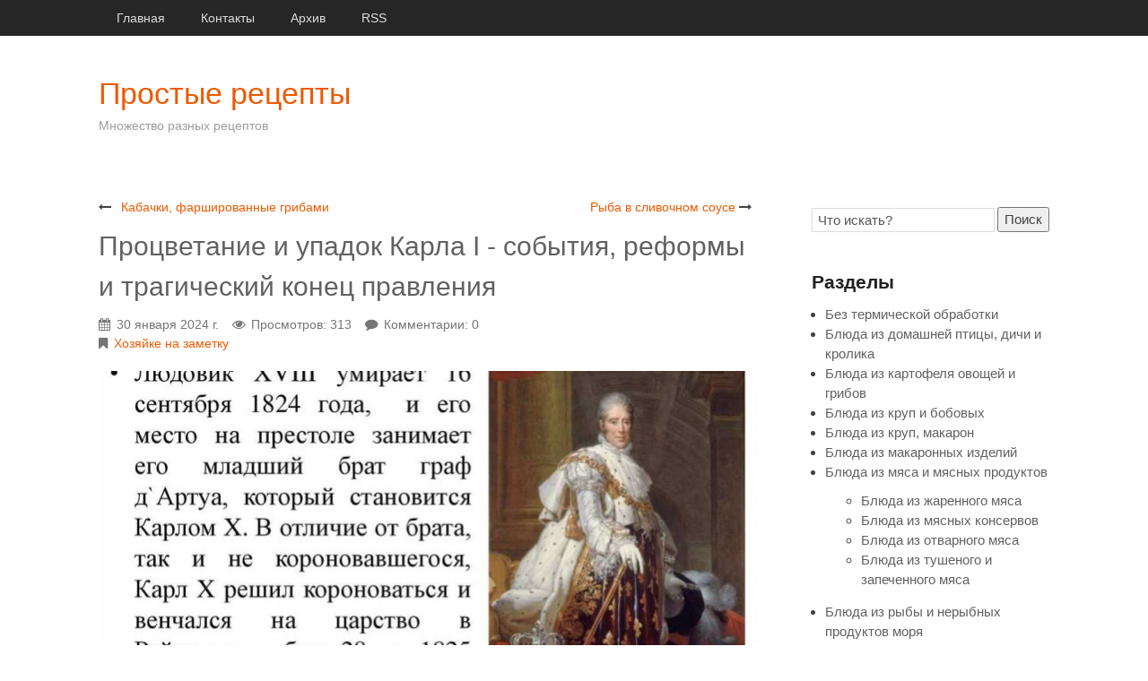

--- FILE ---
content_type: text/html; charset=UTF-8
request_url: https://loewereplica.ru/page/procvetanie-i-upadok-karla-i-sobytija-reformy-i-tragicheskij-konec-pravlenija
body_size: 22267
content:

<!DOCTYPE HTML>
<html lang="ru" prefix="og: http://ogp.me/ns# fb: http://ogp.me/ns/fb#"><head>
<meta charset="UTF-8">
<title>Период правления Карла I |Период правления Карла I - история, особенности, последствия</title>
<meta name="viewport" content="width=device-width, initial-scale=1.0">
<meta name="generator" content="MaxSite CMS">
<meta name="description" content="Период правления Карла I, эпоха его власти и руководства.">
<meta name="keywords" content="Процветание и упадок Карла I - события, реформы и трагический конец правления">
<link rel="shortcut icon" href="https://loewereplica.ru/uploads/favicons/lzf.ico" type="image/x-icon">
<link rel="canonical" href="https://loewereplica.ru/page/procvetanie-i-upadok-karla-i-sobytija-reformy-i-tragicheskij-konec-pravlenija"><link rel="alternate" type="application/rss+xml" title="Все новые записи" href="https://loewereplica.ru/feed">
<link rel="alternate" type="application/rss+xml" title="Все новые комментарии" href="https://loewereplica.ru/comments/feed">
<link rel="alternate" type="application/rss+xml" title="Комментарии этой записи" href="https://loewereplica.ru/page/procvetanie-i-upadok-karla-i-sobytija-reformy-i-tragicheskij-konec-pravlenija/feed"><link rel="stylesheet" href="https://loewereplica.ru/application/maxsite/templates/max-turdus/assets/css/owl.theme.default.css"><link rel="stylesheet" href="https://loewereplica.ru/application/maxsite/templates/max-turdus/assets/css/style.css"><link rel="stylesheet" href="https://loewereplica.ru/application/maxsite/templates/max-turdus/components/lightslider/style.css"><link rel="stylesheet" href="https://loewereplica.ru/application/maxsite/templates/max-turdus/components/owl-carousel/style.css"><style>body{font-family:Arial,sans-serif;}div.content p{text-align:justify;}</style>
<script src="https://loewereplica.ru/application/maxsite/common/jquery/jquery.min.js"></script><meta property="og:type" content="article">
<meta property="og:title" content="Период правления Карла I |Период правления Карла I - история, особенности, последствия">
<meta property="og:description" content="Период правления Карла I, эпоха его власти и руководства.">
<meta property="og:url" content="https://loewereplica.ru/page/procvetanie-i-upadok-karla-i-sobytija-reformy-i-tragicheskij-konec-pravlenija">
<meta property="og:locale" content="ru_RU">
<meta property="og:site_name" content="Простые рецепты">
<meta property="twitter:title" content="Период правления Карла I |Период правления Карла I - история, особенности, последствия">
<meta property="twitter:description" content="Период правления Карла I, эпоха его власти и руководства.">
<meta property="twitter:url" content="https://loewereplica.ru/page/procvetanie-i-upadok-karla-i-sobytija-reformy-i-tragicheskij-konec-pravlenija">
<meta property="twitter:domain" content="https://loewereplica.ru/">
<meta property="twitter:site" content="">
<meta property="twitter:creator" content="">
<meta property="og:image" content="https://loewereplica.ru/uploads/mini/period-pravleniya-karla-i-900-600.jpg">
<meta property="og:image:width" content="900">
<meta property="og:image:height" content="600">
<meta property="twitter:image" content="https://loewereplica.ru/uploads/mini/period-pravleniya-karla-i-900-600.jpg">
<meta property="twitter:card" content="summary_large_image">

<!-- custom css-my_style -->
<style>
.vr {
    position: relative;
    padding-bottom: 56.25%;
    height: 0;
    overflow: hidden;
}
.vr iframe, .vr object, .vr embed {
    position: absolute;
    top: 0;
    left: 0;
    width: 100%;
    height: 100%}</style>
</head><body class="mso-body-all mso-body-page">
	<div class="header clearfix">
		<div class="layout-center-wrap bg-color1"><div class="layout-wrap pad40-rl">
<div class="menu1 menu1-tablet clearfix"><div class="wrap">
	<nav>
	
	<input class="menu-control" type="checkbox" id="toggle4049110664">
	<label class="menu-control" for="toggle4049110664"><i class="i-plus"></i>Меню</label>
	
	<ul class="menu menu-no-load menu-hover menu-tablet">
	
		<li class="first"><a href="https://loewereplica.ru/"><span>Главная</span></a></li><li><a href="https://loewereplica.ru/contact"><span>Контакты</span></a></li><li><a href="https://loewereplica.ru/sitemap"><span>Архив</span></a></li><li class="last"><a href="https://loewereplica.ru/feed"><span>RSS</span></a></li>	</ul></nav>
	
</div></div><!-- div.wrap div.MainMenu -->
</div></div>
<div class="layout-center flex flex-vcenter pad40-rl pad40-t pad30-b">
	<div>
		<h1 class="mar0 t-color2 t210"><a href="https://loewereplica.ru/">Простые рецепты</a></h1>
		<h5 class="mar0 t-gray500 t90">Множество разных рецептов</h5>
	</div>
	
	<div class="t20px t-gray400 links-no-color links-hover-t-color2">
		</div>
</div>
	</div>

	
	<div class="layout-center main flex flex-wrap-tablet pad40-rl">

		
		<div class="content w75 w100-tablet pad40-tb  pad60-r pad0-r-tablet">
			<div class="mso-type-page"><div class="mso-page-only"><article><div class="next-prev-page clearfix t90"><div class="b-left"><i class="i-long-arrow-left"></i> <a href="https://loewereplica.ru/page/kabachki-farshirovannye-gribami">Кабачки, фаршированные грибами</a></div><div class="b-right"><a href="https://loewereplica.ru/page/ryba-v-slivochnom-souse">Рыба в сливочном соусе</a> <i class="i-long-arrow-right"></i></div></div>
<header class="mar20-b"><h1 class="t-gray700 mar10-tb">Процветание и упадок Карла I - события, реформы и трагический конец правления</h1><div class="info info-top t-gray600 t90"><time datetime="2024-01-30T12:27:25+0300" class="i-calendar">30 января 2024 г.</time><span class="i-eye mar15-l">Просмотров: 313</span><span class="i-comment mar15-l">Комментарии: 0</span><br><span class="i-bookmark" title="Рубрика записи"><a href="https://loewereplica.ru/category/hozjajke-na-zametku">Хозяйке на заметку</a></span></div><!-- /.info info-top--></header><div class="mso-page-content mso-type-page-content"><img src="https://loewereplica.ru/uploads/mini/period-pravleniya-karla-i-736-405.jpg" alt="Процветание и упадок Карла I - события, реформы и трагический конец правления"><p>Период правления Карла I, также известного как Карла Первого, стал отмечен важными событиями и реформами, которые оказали огромное влияние на историю Великобритании. Вознесение Карла на трон открыло новую эпоху власти и политического правления, отличающуюся от предыдущих правительственных периодов.</p>
<p>Карл I правил с 1625 года по 1649 год и его правление было сложным и противоречивым. Он стремился укрепить монархическую власть и установить свое право на принятие важных решений, независимо от парламента. Карл I был сторонником абсолютной монархии и считал, что король имеет божественное право на правление.</p>
<p>Однако, правление Карла I оказалось великим испытанием для его авторитета и стабильности страны. Во время его правления произошли значительные политические конфликты, такие как английская гражданская война и Великая революция. Карл I утратил свою власть и в итоге был обвинен в тирании и казнен за измену.</p>
<h2>Особенности политической деятельности Карла I</h2>
<p><img src="/uploads/period-pravleniya-karla-i-jp6ynfbu.jpg" alt="Особенности политической деятельности Карла I"></p>
<p>Период правления Карла I стал эпохой значительных перемен в политической жизни Великобритании. Руководство Карла I открыло новую эпоху власти и правления.</p>
<p>Одной из особенностей политической деятельности Карла I было его стремление укрепить и расширить королевскую власть, что вызвало неподдельное недовольство английской оппозиции. Тем не менее, Карл I продолжал упорно работать в этом направлении, утверждая свое право на независимое руководство государством.</p>
<h3>Абсолютизм и противостояние парламента</h3>
<p>В период правления Карла I, английский парламент стал активно выступать против его попыток расширить королевскую власть. Карл I настаивал на абсолютизме и отрицал необходимость консультации с парламентом по важным вопросам государства.</p>
<p>Это противостояние парламента и Карла I привело к серьезным политическим конфликтам и было одной из главных причин, которая спустя несколько лет привела к гражданской войне в Англии.</p>
<h3>Противостояние с Шотландией</h3>
<p><img src="/uploads/period-pravleniya-karla-i-skexi87a.jpg" alt="Противостояние с Шотландией"></p>
<p>Во время правления Карла I, возникло противостояние между королевством Англия и Шотландией. Карл I пытался внедрить англиканскую версию протестантизма в Шотландию, что вызвало неодобрение и протесты со стороны шотландского населения. Противостояние с Шотландией также усилило враждебность Карла I со стороны оппозиции в Англии.</p>
<p>Таким образом, период правления Карла I характеризовался активной политической деятельностью, направленной на укрепление королевской власти. В итоге, эти попытки вызвали серьезное противостояние со стороны парламента и привели к гражданской войне.</p>
<h2>Экономические реформы при Карле I</h2>
<p>Период правления Карла I ознаменовался значительными изменениями в экономике. Во время его власти произошли существенные экономические реформы, которые сыграли важную роль в развитии государства.</p>
<p>Под руководством Карла I была проведена реформа налоговой системы, которая позволила более эффективно собирать налоги и улучшила финансовое положение государства. Кроме того, были внедрены меры по стимулированию производства и развитию торговли. Это привело к увеличению доходов государства и снижению долговой нагрузки.</p>
<p>Карл I также осуществил реформы в сельском хозяйстве, что способствовало увеличению продуктивности и снижению рисков в сфере сельского хозяйства. Кроме того, были предприняты меры по развитию промышленности, содействующие росту производства и конкурентоспособности на мировом рынке.</p>
<p>В период правления Карла I экономика страны переживала эпоху политической стабильности и роста. Власть Карла I и его руководство способствовали экономическому развитию и консолидации государства. "Сколько живут вороны" - секреты долголетия и факторы, влияющие на век жизни, можно узнать по ссылке.</p>
<h2>Внешняя политика и дипломатические связи Карла I</h2>
<p>Период правления Карла I был отмечен его активным руководством внешней политикой и развитием дипломатических связей. Во время правления Карла I имела место эпоха международных конфликтов и политических напряжений, а правление Карла I играло ключевую роль в формировании и развитии внешнеполитической стратегии Великобритании.</p>
<p>Власть Карла I способствовала укреплению дипломатических связей с другими государствами. Важным аспектом внешней политики Карла I была активная поддержка протестантских государств и движений в Европе. Карл I поддерживал близкие отношения с Нидерландами, Священной Римской империей и Швецией.</p>
<h3>Дипломатические миссии и переговоры</h3>
<p><img src="/uploads/period-pravleniya-karla-i-ib7v2tsq.jpg" alt="Дипломатические миссии и переговоры"></p>
<p>Во время своего правления Карл I отправил множество дипломатических миссий, чтобы укрепить отношения с другими государствами и решить важные политические вопросы. Карл I вел переговоры с Францией, Шотландией, Испанией и другими государствами. Успехи в дипломатических усилиях Карла I имели значительное значение для его укрепления власти.</p>
<h3>Влияние внешнеполитической стратегии</h3>
<p>Правление Карла I в Великобритании имело значительное влияние на внешнеполитическую стратегию страны в то время. Под руководством Карла I Великобритания играла активную роль на международной арене, устанавливая дипломатические связи и участвуя в международных конфликтах. Внешнеполитические успехи правления Карла I способствовали укреплению позиции страны в Европе и укреплению власти самого Карла I.</p>
<h2>Эпоха правления Карла I</h2>
<p>Под руководством Карла I страна претерпела серьезные изменения, в том числе в сфере политики, религии и общественного устройства.</p>
<p>Карл I стремился укрепить королевскую власть и добиться неприкосновенности монарха. Он проводил активную политику репрессий и цензуры, запрещая критику своего правления.</p>
<p>Одним из ключевых моментов правления Карла I стал конфликт с парламентом, называемый "Великим периодом". Парламент требовал ограничения королевской власти и большей свободы народа.</p>
<p>Однако Карл I не желал отказываться от своей власти и прав был инициатором гражданской войны, в которой сторонниками короля стали "кавалеры", а сторонниками парламента - "кругловращатели".</p>
<p>Правление Карла I закончилось его казнью в 1649 году, после победы парламента в гражданской войне. Этот период и власть Карла I значительно повлияли на дальнейшую историю Великобритании и политическую систему страны.</p>
<h2>Отличительные черты культурного развития в эпоху правления Карла I</h2>
<p>Период правления Карла I, который простирался с 1625 по 1649 год, был отмечен рядом выдающихся черт в культурном развитии того времени. Власть Карла I являлась ключевым фактором, определяющим эту эпоху.</p>
<p>Одной из отличительных черт правления Карла I было руководство государством на основе теории «Божьего права королей». В соответствии с этой теорией, король получал свою власть непосредственно от Бога и отвечал только перед ним. Это привело к укреплению монархической власти и ставило короля в высшую позицию иерархии общества.</p>
<p>Одновременно с укреплением монархической власти, период правления Карла I характеризовался значительными изменениями в области культуры и искусства. Развитие литературы, живописи и архитектуры было тесно связано с королевскими инициативами. Культура этой эпохи получила название «каролингская культура», в честь Карла I.</p>
<p>Важным элементом культурного развития в эпоху правления Карла I было также появление театра. Различные театральные компании начали активно выступать перед публикой, и театральные представления стали популярным развлечением для аристократии и общества в целом. Благодаря поддержке короля, театр получил значительное развитие и стал важной частью культурной жизни того времени.</p>
<p>Таким образом, эпоха правления Карла I была отмечена руководством государством на основе идеологии «Божьего права королей», а также развитием культуры и искусства под влиянием королевской власти. Интересно, что власть Карла I принесла с собой и другие изменения, например, вопросы перемещения электрической цепи в автомобиле, і в частности "где находится реле стартера ваз 2114 русской сборки".</p>
<p>Ссылка на источник информации: <a href="https://vezdehod-expo.ru/uncategorized/gde-nahoditsja-rele-startera-na-vaz-2114-podrobnaja-instrukcija-s-foto-i-video.html">где находится реле стартера ваз 2114 подробная инструкция с фото и видео</a>.</p>
<h2>Социальные противоречия в обществе при Карле I</h2>
<p>Правление Карла I оставило неизгладимый след в истории Великобритании. Эпоха его руководства, известная также как период Карла I, была отмечена острой борьбой за власть и социальными противоречиями. К пиковым моментам этого времени относится британская гражданская война, которая выразила глубокое недовольство населения политикой Карла I и его руководства.</p>
<p>Одной из основных причин социальных противоречий в обществе при Карле I было его стремление укрепить королевскую власть и ограничить влияние парламента. Карл I стремился управлять страной самостоятельно без вмешательства представителей народа, что вызвало недовольство знати и буржуазии. В то же время, обычные граждане, особенно крестьяне и рабочие, стали всё более обедняться из-за военных расходов и экономического кризиса, что только усугубило социальные противоречия в обществе.</p>
<table>
<tr>
<td>Король</td>
<td>Парламент</td>
</tr>
<tr>
<td>Карл I</td>
<td>Парламент</td>
</tr>
</table>
<p>Проблемы социальной несправедливости и низкого уровня жизни стали причиной массовых протестов и вспыхнувшей войны. В результате, Карл I был лишен власти, а Между дворянством и буржуазией вспыхнула серьезная борьба за власть. Это был период острых социальных противоречий и борьбы за власть, который сыграл важную роль в формировании будущей политической системы Великобритании.</p>
<h2>Роль Карла I в развитии вероисповедания</h2>
<p>Власть и правление Карла I оказали огромное влияние на развитие вероисповедания в период его правления. Во время своего времени у руля государства Карл I принял решение об установлении единой веры в стране и фактически стал руководителем церкви, объединив граждан под одной религией.</p>
<p>Карл I, будучи сторонником англиканской церкви, стремился к укреплению ее роли в жизни государства. Он предпринял шаги для предоставления церкви большей власти и влияния на общество. Карл I придерживался идеи единства веры, которая стала одним из основных принципов его правления.</p>
<p>Важным моментом в правлении Карла I стал принятый им Акт о установлении одной религии в стране. Это решение имело огромные последствия для вероисповедания в ту эпоху. Карл I активно преследовал и подавлял другие вероисповедания, стремясь укрепить свою власть и руководство церквью.</p>
<p>Однако, несмотря на свои усилия и репрессии, Карл I не смог полностью достичь своей цели. Он столкнулся с сопротивлением различных учений и вероисповеданий, которые не подчинялись его власти и отрицали его авторитет. Определенные группы населения, отвергая правление Карла I, продолжали исповедывать свою веру, несмотря на преследования и запреты.</p>
<p>Таким образом, роль Карла I в развитии вероисповедания в эпоху его правления была значительной. Он стремился к установлению единой веры под своим руководством и делал все возможное для достижения этой цели. Однако, его решения и политика вызвали сопротивление и неодобрение со стороны определенных вероисповеданий, которые продолжали существовать и практиковаться в стране даже при строгом правлении Карла I.</p>
<p>Более подробная информация о других факторах, влияющих на климат, доступна по <a href="https://celinereplica.ru/page/drugie-faktory-vliyayushhie-na-klimat">ссылке</a>.</p>
<h2>Период власти Карла I</h2>
<p>Период правления Карла I стал эпохой его руководства и власти. Карл I был королем Англии, Шотландии и Ирландии с 1625 по 1649 годы.</p>
<p>Во время своего правления, Карл I стремился к укреплению своей власти и реализации своих политических и религиозных убеждений. Он активно противостоял парламенту и стремился к абсолютизму.</p>
<p>Однако, конфликт между Карлом I и парламентом привел к гражданской войне, которая началась в 1642 году и длилась до 1649 года. Война завершилась победой парламента и казнью Карла I.</p>
<p>Период правления Карла I оказал огромное влияние на историю Великобритании. Он стал символом борьбы за парламентскую демократию и ограничение королевской власти.</p>
<h2>Внутренняя политика Карла I и ее последствия</h2>
<p>В эпоху правления Карла I, власть в стране была сосредоточена в руках монарха и его ближайшего руководства. Период правления Карла I, также известного как Карл I, был отмечен рядом важных событий и реформ, которые оказали значительное влияние на развитие Англии.</p>
<p>Одной из главных особенностей внутренней политики Карла I было стремление к укреплению королевской власти и ограничению полномочий парламента. Карл I старался установить абсолютизм в стране, что вызывало недовольство среди некоторых членов общества.</p>
<p>Одним из ключевых моментов внутренней политики Карла I был его конфликт с парламентом, который привел к высокой напряженности между двумя ветвями власти. Это противостояние достигло своего пика во время гражданской войны, которая разделила страну на два лагеря: сторонников королевской власти и сторонников парламента.</p>
<p>Последствия внутренней политики Карла I были драматическими. Гражданская война принесла большое количество жертв и разрушений, а также привела к казни самого Карла I. После его смерти в Чарльзде Карл II восстанавливал монархическую власть, однако власть королей была ограничена и страна стала конституционной монархией.</p>
<p>Таким образом, внутренняя политика Карла I имела серьезные последствия для Англии. Она подняла вопрос о взаимоотношениях между монархией и парламентом, сформировала принципы конституционной монархии и проложила путь к будущему политическому развитию страны.</p>
<h2>Реакция общества на управление Карла I</h2>
<p>В эпоху правления Карла I общество проявляло различные формы реакции на власть и правление монарха. Период его правления характеризовался сильным давлением на гражданское общество и критикой руководства.</p>
<p>Правление Карла I вызывало недовольство в частях общества, которые не соглашались с его авторитарным руководством. Некоторые представители дворянства, горожане и представители прогрессивных кругов населения выступали против его власти. Они критиковали его политику и считали, что Карл I нарушает законы и общественные нормы. Репрессивные меры карла и его попытки укрепить своё правление еще больше разжигали протест в обществе.</p>
<table>
<tr>
<th>Формы протеста</th>
<th>Описание</th>
</tr>
<tr>
<td>Публичные выступления</td>
<td>Представители общества активно выступали против правления Карла I, выражая свои недовольства и требуя большей свободы и справедливости.</td>
</tr>
<tr>
<td>Социальные движения</td>
<td>В этот период наиболее активными стали движения, которые выступали за социальные и экономические реформы, а также за ограничение власти монарха.</td>
</tr>
<tr>
<td>Политические объединения</td>
<td>Некоторые представители общества создавали политические объединения, чтобы совместными усилиями бороться с правлением Карла I и требовать перемен.</td>
</tr>
</table>
<p>Таким образом, общество воспринимало управление Карла I как опасную ситуацию для демократии и свободы, и активно протестовало против его власти.</p>
<h2>Видео:</h2>
<h3>Карл II самый развратный  король Британии .История жизни ..</h3>
<p>Карл II самый развратный  король Британии .История жизни .. Автор: Канал о Войне, оружии и истории 16&nbsp;470 просмотров 2 года назад 44 минуты</p>
<div class="vr"><iframe width="750" height="420" src="https://www.youtube.com/embed/cjIHxvXsEC8" title="Период правления Карла I - история, особенности, последствия" frameborder="0" allow="accelerometer; autoplay; clipboard-write; encrypted-media; gyroscope; picture-in-picture; web-share" allowfullscreen></iframe> </div>
<h3>Карл I Стюарт, король Англии (рассказывает историк Наталия Басовская)</h3>
<p>Карл I Стюарт, король Англии (рассказывает историк Наталия Басовская) Автор: Sinus 58&nbsp;251 просмотр 6 лет назад 39 минут</p>
<div class="vr"><iframe width="750" height="420" src="https://www.youtube.com/embed/k_Uo4vejP3I" title="Период правления Карла I - история, особенности, последствия" frameborder="0" allow="accelerometer; autoplay; clipboard-write; encrypted-media; gyroscope; picture-in-picture; web-share" allowfullscreen></iframe> </div><div class="mso-clearfix"></div><aside><div class="addzakl"><a rel="nofollow" href="https://twitter.com/intent/tweet?text=%D0%9F%D1%80%D0%BE%D1%86%D0%B2%D0%B5%D1%82%D0%B0%D0%BD%D0%B8%D0%B5+%D0%B8+%D1%83%D0%BF%D0%B0%D0%B4%D0%BE%D0%BA+%D0%9A%D0%B0%D1%80%D0%BB%D0%B0+I+-+%D1%81%D0%BE+https%3A%2F%2Floewereplica.ru%2Fpage%2Fprocvetanie-i-upadok-karla-i-sobytija-reformy-i-tragicheskij-konec-pravlenija"><img title="Добавить в Twitter" alt="twitter.com" src="//loewereplica.ru/application/maxsite/plugins/addzakl/images32/twitter.png" width="32" height="32"></a> <a rel="nofollow" href="//vkontakte.ru/share.php?url=https://loewereplica.ru/page/procvetanie-i-upadok-karla-i-sobytija-reformy-i-tragicheskij-konec-pravlenija&amp;title=%D0%9F%D1%80%D0%BE%D1%86%D0%B2%D0%B5%D1%82%D0%B0%D0%BD%D0%B8%D0%B5+%D0%B8+%D1%83%D0%BF%D0%B0%D0%B4%D0%BE%D0%BA+%D0%9A%D0%B0%D1%80%D0%BB%D0%B0+I+-+%D1%81%D0%BE%D0%B1%D1%8B%D1%82%D0%B8%D1%8F%2C+%D1%80%D0%B5%D1%84%D0%BE%D1%80%D0%BC%D1%8B+%D0%B8+%D1%82%D1%80%D0%B0%D0%B3%D0%B8%D1%87%D0%B5%D1%81%D0%BA%D0%B8%D0%B9+%D0%BA%D0%BE%D0%BD%D0%B5%D1%86+%D0%BF%D1%80%D0%B0%D0%B2%D0%BB%D0%B5%D0%BD%D0%B8%D1%8F+-+%D0%9F%D1%80%D0%BE%D1%81%D1%82%D1%8B%D0%B5+%D1%80%D0%B5%D1%86%D0%B5%D0%BF%D1%82%D1%8B"><img title="Поделиться В Контакте" alt="vkontakte.ru" src="//loewereplica.ru/application/maxsite/plugins/addzakl/images32/vkontakte.png" width="32" height="32"></a> <a rel="nofollow" href="//www.odnoklassniki.ru/dk?st.cmd=addShare&amp;st._surl=https://loewereplica.ru/page/procvetanie-i-upadok-karla-i-sobytija-reformy-i-tragicheskij-konec-pravlenija&amp;title=%D0%9F%D1%80%D0%BE%D1%86%D0%B2%D0%B5%D1%82%D0%B0%D0%BD%D0%B8%D0%B5+%D0%B8+%D1%83%D0%BF%D0%B0%D0%B4%D0%BE%D0%BA+%D0%9A%D0%B0%D1%80%D0%BB%D0%B0+I+-+%D1%81%D0%BE%D0%B1%D1%8B%D1%82%D0%B8%D1%8F%2C+%D1%80%D0%B5%D1%84%D0%BE%D1%80%D0%BC%D1%8B+%D0%B8+%D1%82%D1%80%D0%B0%D0%B3%D0%B8%D1%87%D0%B5%D1%81%D0%BA%D0%B8%D0%B9+%D0%BA%D0%BE%D0%BD%D0%B5%D1%86+%D0%BF%D1%80%D0%B0%D0%B2%D0%BB%D0%B5%D0%BD%D0%B8%D1%8F+-+%D0%9F%D1%80%D0%BE%D1%81%D1%82%D1%8B%D0%B5+%D1%80%D0%B5%D1%86%D0%B5%D0%BF%D1%82%D1%8B"><img title="Добавить в Одноклассники" alt="odnoklassniki.ru" src="//loewereplica.ru/application/maxsite/plugins/addzakl/images32/odnoklassniki.png" width="32" height="32"></a> <a rel="nofollow" href="//my.ya.ru/posts_add_link.xml?URL=https://loewereplica.ru/page/procvetanie-i-upadok-karla-i-sobytija-reformy-i-tragicheskij-konec-pravlenija&amp;title=%D0%9F%D1%80%D0%BE%D1%86%D0%B2%D0%B5%D1%82%D0%B0%D0%BD%D0%B8%D0%B5+%D0%B8+%D1%83%D0%BF%D0%B0%D0%B4%D0%BE%D0%BA+%D0%9A%D0%B0%D1%80%D0%BB%D0%B0+I+-+%D1%81%D0%BE%D0%B1%D1%8B%D1%82%D0%B8%D1%8F%2C+%D1%80%D0%B5%D1%84%D0%BE%D1%80%D0%BC%D1%8B+%D0%B8+%D1%82%D1%80%D0%B0%D0%B3%D0%B8%D1%87%D0%B5%D1%81%D0%BA%D0%B8%D0%B9+%D0%BA%D0%BE%D0%BD%D0%B5%D1%86+%D0%BF%D1%80%D0%B0%D0%B2%D0%BB%D0%B5%D0%BD%D0%B8%D1%8F+-+%D0%9F%D1%80%D0%BE%D1%81%D1%82%D1%8B%D0%B5+%D1%80%D0%B5%D1%86%D0%B5%D0%BF%D1%82%D1%8B"><img title="Поделиться в Я.ру" alt="ya.ru" src="//loewereplica.ru/application/maxsite/plugins/addzakl/images32/yaru.png" width="32" height="32"></a> <a rel="nofollow" href="//pikabu.ru/add_story.php?story_url=https://loewereplica.ru/page/procvetanie-i-upadok-karla-i-sobytija-reformy-i-tragicheskij-konec-pravlenija&amp;title=%D0%9F%D1%80%D0%BE%D1%86%D0%B2%D0%B5%D1%82%D0%B0%D0%BD%D0%B8%D0%B5+%D0%B8+%D1%83%D0%BF%D0%B0%D0%B4%D0%BE%D0%BA+%D0%9A%D0%B0%D1%80%D0%BB%D0%B0+I+-+%D1%81%D0%BE%D0%B1%D1%8B%D1%82%D0%B8%D1%8F%2C+%D1%80%D0%B5%D1%84%D0%BE%D1%80%D0%BC%D1%8B+%D0%B8+%D1%82%D1%80%D0%B0%D0%B3%D0%B8%D1%87%D0%B5%D1%81%D0%BA%D0%B8%D0%B9+%D0%BA%D0%BE%D0%BD%D0%B5%D1%86+%D0%BF%D1%80%D0%B0%D0%B2%D0%BB%D0%B5%D0%BD%D0%B8%D1%8F+-+%D0%9F%D1%80%D0%BE%D1%81%D1%82%D1%8B%D0%B5+%D1%80%D0%B5%D1%86%D0%B5%D0%BF%D1%82%D1%8B"><img title="Добавить в Pikabu" alt="pikabu.ru" src="//loewereplica.ru/application/maxsite/plugins/addzakl/images32/pikabu.png" width="32" height="32"></a></div><div id="rater" title="Текущая оценка: 0. Голосов: 0"><script>$(document).ready(function(){ $('#rater').rater('//loewereplica.ru/ajax/cGx1Z2lucy9yYXRlci9yYXRpbmdzLXBvc3QtYWpheC5waHA=', {maxvalue:10, style:'basic', curvalue:0, slug:'10069'});}) </script></div><div class="mso-clearfix"></div></aside></div><!-- /.mso-page-content mso-type-page-content--></article></div><!-- /.</article> /.mso-page-only--><div class="mso-type-page-comments"><div class="mso-comment-leave">Оставьте комментарий!</div>
<div class="mso-comment-form">
<form class="mso-form" method="post">
<input type="hidden" name="comments_page_id" value="10069">
<input type="hidden" value="1fd163618f9ed7e4ac87b0ffe8e3af43" name="comments_session"><div class="mso-comments-textarea">
<p class="comment_button">
	<button type="button" class="comment_button_b" title="Полужирный" onClick="addText('<b>', '</b>') ">B</button>
	<button type="button" class="comment_button_i" title="Курсив" onClick="addText('<i>', '</i>') ">I</button>
	<button type="button" class="comment_button_u" title="Подчеркнутый" onClick="addText('<u>', '</u>') ">U</button>
	<button type="button" class="comment_button_s" title="Зачеркнутый" onClick="addText('<s>', '</s>') ">S</button>
	<button type="button" class="comment_button_blockquote" title="Цитата" onClick="addText('<blockquote>', '</blockquote>') ">Цитата</button>
	<button type="button" class="comment_button_pre" title="Код или преформатированный текст" onclick="addText('<pre>', '</pre>') ">Код</button>

	</p>
<div style="width: 19px; height: 19px; float: right; text-align: right; margin-top: -23px; cursor: pointer; background: url('//loewereplica.ru/application/maxsite/plugins/comment_smiles/bg.gif') no-repeat;" title="Показать/скрыть смайлики" class="btn-smiles"></div>
<p style="padding-bottom:5px;" class="comment_smiles"><a href="javascript:void(0);" onclick="addSmile(':-)')"><img src="https://loewereplica.ru/uploads/smiles/grin.gif" width="19" height="19" title="grin" alt="grin" style="border:0;"></a> <a href="javascript:void(0);" onclick="addSmile(':lol:')"><img src="https://loewereplica.ru/uploads/smiles/lol.gif" width="19" height="19" title="LOL" alt="LOL" style="border:0;"></a> <a href="javascript:void(0);" onclick="addSmile(':cheese:')"><img src="https://loewereplica.ru/uploads/smiles/cheese.gif" width="19" height="19" title="cheese" alt="cheese" style="border:0;"></a> <a href="javascript:void(0);" onclick="addSmile(':)')"><img src="https://loewereplica.ru/uploads/smiles/smile.gif" width="19" height="19" title="smile" alt="smile" style="border:0;"></a> <a href="javascript:void(0);" onclick="addSmile(';-)')"><img src="https://loewereplica.ru/uploads/smiles/wink.gif" width="19" height="19" title="wink" alt="wink" style="border:0;"></a> <a href="javascript:void(0);" onclick="addSmile(':smirk:')"><img src="https://loewereplica.ru/uploads/smiles/smirk.gif" width="19" height="19" title="smirk" alt="smirk" style="border:0;"></a> <a href="javascript:void(0);" onclick="addSmile(':roll:')"><img src="https://loewereplica.ru/uploads/smiles/rolleyes.gif" width="19" height="19" title="rolleyes" alt="rolleyes" style="border:0;"></a> <a href="javascript:void(0);" onclick="addSmile(':-S')"><img src="https://loewereplica.ru/uploads/smiles/confused.gif" width="19" height="19" title="confused" alt="confused" style="border:0;"></a> <a href="javascript:void(0);" onclick="addSmile(':wow:')"><img src="https://loewereplica.ru/uploads/smiles/surprise.gif" width="19" height="19" title="surprised" alt="surprised" style="border:0;"></a> <a href="javascript:void(0);" onclick="addSmile(':bug:')"><img src="https://loewereplica.ru/uploads/smiles/bigsurprise.gif" width="19" height="19" title="big surprise" alt="big surprise" style="border:0;"></a> <a href="javascript:void(0);" onclick="addSmile(':-P')"><img src="https://loewereplica.ru/uploads/smiles/tongue_laugh.gif" width="19" height="19" title="tongue laugh" alt="tongue laugh" style="border:0;"></a> <a href="javascript:void(0);" onclick="addSmile('%-P')"><img src="https://loewereplica.ru/uploads/smiles/tongue_rolleye.gif" width="19" height="19" title="tongue rolleye" alt="tongue rolleye" style="border:0;"></a> <a href="javascript:void(0);" onclick="addSmile(';-P')"><img src="https://loewereplica.ru/uploads/smiles/tongue_wink.gif" width="19" height="19" title="tongue wink" alt="tongue wink" style="border:0;"></a> <a href="javascript:void(0);" onclick="addSmile(':P')"><img src="https://loewereplica.ru/uploads/smiles/raspberry.gif" width="19" height="19" title="raspberry" alt="raspberry" style="border:0;"></a> <a href="javascript:void(0);" onclick="addSmile(':blank:')"><img src="https://loewereplica.ru/uploads/smiles/blank.gif" width="19" height="19" title="blank stare" alt="blank stare" style="border:0;"></a> <a href="javascript:void(0);" onclick="addSmile(':long:')"><img src="https://loewereplica.ru/uploads/smiles/longface.gif" width="19" height="19" title="long face" alt="long face" style="border:0;"></a> <a href="javascript:void(0);" onclick="addSmile(':ohh:')"><img src="https://loewereplica.ru/uploads/smiles/ohh.gif" width="19" height="19" title="ohh" alt="ohh" style="border:0;"></a> <a href="javascript:void(0);" onclick="addSmile(':grrr:')"><img src="https://loewereplica.ru/uploads/smiles/grrr.gif" width="19" height="19" title="grrr" alt="grrr" style="border:0;"></a> <a href="javascript:void(0);" onclick="addSmile(':gulp:')"><img src="https://loewereplica.ru/uploads/smiles/gulp.gif" width="19" height="19" title="gulp" alt="gulp" style="border:0;"></a> <a href="javascript:void(0);" onclick="addSmile('8-/')"><img src="https://loewereplica.ru/uploads/smiles/ohoh.gif" width="19" height="19" title="oh oh" alt="oh oh" style="border:0;"></a> <a href="javascript:void(0);" onclick="addSmile(':down:')"><img src="https://loewereplica.ru/uploads/smiles/downer.gif" width="19" height="19" title="downer" alt="downer" style="border:0;"></a> <a href="javascript:void(0);" onclick="addSmile(':red:')"><img src="https://loewereplica.ru/uploads/smiles/embarrassed.gif" width="19" height="19" title="red face" alt="red face" style="border:0;"></a> <a href="javascript:void(0);" onclick="addSmile(':sick:')"><img src="https://loewereplica.ru/uploads/smiles/sick.gif" width="19" height="19" title="sick" alt="sick" style="border:0;"></a> <a href="javascript:void(0);" onclick="addSmile(':shut:')"><img src="https://loewereplica.ru/uploads/smiles/shuteye.gif" width="19" height="19" title="shut eye" alt="shut eye" style="border:0;"></a> <a href="javascript:void(0);" onclick="addSmile(':-/')"><img src="https://loewereplica.ru/uploads/smiles/hmm.gif" width="19" height="19" title="hmmm" alt="hmmm" style="border:0;"></a> <a href="javascript:void(0);" onclick="addSmile('>:(')"><img src="https://loewereplica.ru/uploads/smiles/mad.gif" width="19" height="19" title="mad" alt="mad" style="border:0;"></a> <a href="javascript:void(0);" onclick="addSmile('>:-(')"><img src="https://loewereplica.ru/uploads/smiles/angry.gif" width="19" height="19" title="angry" alt="angry" style="border:0;"></a> <a href="javascript:void(0);" onclick="addSmile(':zip:')"><img src="https://loewereplica.ru/uploads/smiles/zip.gif" width="19" height="19" title="zipper" alt="zipper" style="border:0;"></a> <a href="javascript:void(0);" onclick="addSmile(':kiss:')"><img src="https://loewereplica.ru/uploads/smiles/kiss.gif" width="19" height="19" title="kiss" alt="kiss" style="border:0;"></a> <a href="javascript:void(0);" onclick="addSmile(':ahhh:')"><img src="https://loewereplica.ru/uploads/smiles/shock.gif" width="19" height="19" title="shock" alt="shock" style="border:0;"></a> <a href="javascript:void(0);" onclick="addSmile(':coolsmile:')"><img src="https://loewereplica.ru/uploads/smiles/shade_smile.gif" width="19" height="19" title="cool smile" alt="cool smile" style="border:0;"></a> <a href="javascript:void(0);" onclick="addSmile(':coolsmirk:')"><img src="https://loewereplica.ru/uploads/smiles/shade_smirk.gif" width="19" height="19" title="cool smirk" alt="cool smirk" style="border:0;"></a> <a href="javascript:void(0);" onclick="addSmile(':coolgrin:')"><img src="https://loewereplica.ru/uploads/smiles/shade_grin.gif" width="19" height="19" title="cool grin" alt="cool grin" style="border:0;"></a> <a href="javascript:void(0);" onclick="addSmile(':coolhmm:')"><img src="https://loewereplica.ru/uploads/smiles/shade_hmm.gif" width="19" height="19" title="cool hmm" alt="cool hmm" style="border:0;"></a> <a href="javascript:void(0);" onclick="addSmile(':coolmad:')"><img src="https://loewereplica.ru/uploads/smiles/shade_mad.gif" width="19" height="19" title="cool mad" alt="cool mad" style="border:0;"></a> <a href="javascript:void(0);" onclick="addSmile(':coolcheese:')"><img src="https://loewereplica.ru/uploads/smiles/shade_cheese.gif" width="19" height="19" title="cool cheese" alt="cool cheese" style="border:0;"></a> <a href="javascript:void(0);" onclick="addSmile(':vampire:')"><img src="https://loewereplica.ru/uploads/smiles/vampire.gif" width="19" height="19" title="vampire" alt="vampire" style="border:0;"></a> <a href="javascript:void(0);" onclick="addSmile(':snake:')"><img src="https://loewereplica.ru/uploads/smiles/snake.gif" width="19" height="19" title="snake" alt="snake" style="border:0;"></a> <a href="javascript:void(0);" onclick="addSmile(':exclaim:')"><img src="https://loewereplica.ru/uploads/smiles/exclaim.gif" width="19" height="19" title="excaim" alt="excaim" style="border:0;"></a> <a href="javascript:void(0);" onclick="addSmile(':question:')"><img src="https://loewereplica.ru/uploads/smiles/question.gif" width="19" height="19" title="question" alt="question" style="border:0;"></a> </p><script>$("p.comment_smiles").hide();</script><textarea name="comments_content" id="comments_content" rows="10"></textarea>
<!-- нет залогирования -->
<!-- обычная форма -->
<div class="mso-comments-auth">
<p>
<label><input type="radio" checked="checked" name="comments_reg" id="comments_reg_1" value="noreg"> Ваше имя</label>
<input type="text" name="comments_author" onfocus="document.getElementById('comments_reg_1').checked = 'checked';" placeholder="Ваше имя">
<br><i>Используйте нормальные имена. Ваш комментарий будет опубликован после проверки.</i>
</p>

<p>
<label><input type="radio" name="comments_reg" id="comments_reg_2" value="reg"> Вход/регистрация <a href="https://loewereplica.ru/login">(войти без комментирования)</a></label>
</p>
<p>
<label for="comments_email">E-mail</label>
<input type="email" name="comments_email" id="comments_email" onfocus="document.getElementById('comments_reg_2').checked = 'checked';"> 
&nbsp;&nbsp;
<button type="button" title="Использовать email как пароль" onclick="document.getElementById('comments_reg_2').checked = 'checked'; document.getElementById('comments_password').value=document.getElementById('comments_email').value; ">&gt;</button>
&nbsp;&nbsp;
<label for="comments_password">Пароль</label>
<input type="password" name="comments_password" id="comments_password" onfocus="document.getElementById('comments_reg_2').checked = 'checked';">
</p>
<p>
<label for="comments_comusers_nik">Ваше имя</label>
<input type="text" name="comments_comusers_nik" id="comments_comusers_nik" onfocus="document.getElementById('comments_reg_2').checked = 'checked';">
&nbsp;&nbsp;
<label for="comments_comusers_url">Сайт</label>
<input type="url" name="comments_comusers_url" id="comments_comusers_url" onfocus="document.getElementById('comments_reg_2').checked = 'checked';">
</p>

 
<p><i>Если вы уже зарегистрированы как комментатор или хотите зарегистрироваться, укажите пароль и свой действующий email. При регистрации на указанный адрес придет письмо с кодом активации и ссылкой на ваш персональный аккаунт, где вы сможете изменить свои данные, включая адрес сайта, ник, описание, контакты и т.д., а также подписку на новые комментарии.</i></p>
</div> <!-- class="mso-comments-auth"-->
<!-- / обычная форма-->

<!-- простая форма -->
<!-- / простая форма-->
 <!-- / нет залогирования -->

		<div class="captcha"><label for="comments_captha">Введите нижние символы</label>
		<input type="text" name="comments_captha" id="comments_captha" value="" maxlength="4" class="comments_captha" autocomplete="off"> <img src="[data-uri]" alt="" title="Защита от спама: введите только нижние символы"> <span>(обязательно)</span><br><br></div>
		<div class="mar10-tb"><button name="comments_submit" type="submit">Отправить</button></div>
</div><!-- div class="mso-comments-textarea" -->
</form>
</div><!-- div class=mso-comment-form -->
</div><!-- /div.mso-type-page-comments --></div><!-- /div.mso-type-page -->		</div>

		<div class="sidebar w25 w100-tablet pad40-tb pad20-tb-tablet flex-tablet-phone flex-wrap-tablet-phone">
			<div class="mso-widget mso-widget_1 mso-widget_1_1 mso-search_form_widget mso-search_form_widget_0">
<form class="mso-form flex flex-vcenter" name="f_search" method="get" onsubmit="location.href='https://loewereplica.ru/search/' + encodeURIComponent(this.s.value).replace(/%20/g, '+'); return false;">
<input type="search" name="s" style ="width: 240px;" placeholder="Что искать?"><button type="submit"margin-left: 5px; font-size: 8pt;>Поиск</button>
</form>
</div><div class="mso-widget mso-widget_2 mso-widget_1_2 mso-text_block_widget mso-text_block_widget_0"><center><noindex>

</center></noindex>


</div><div class="mso-widget mso-widget_3 mso-widget_1_3 mso-category_widget mso-category_widget_0"><div class="mso-widget-header"><span>Разделы</span></div>
<ul class="mso-widget-list">
<li><a href="https://loewereplica.ru/category/bez-termicheskoj-obrabotki" title="Без термической обработки">Без термической обработки<sup></sup></a><br/></li>
<li><a href="https://loewereplica.ru/category/blyuda-iz-domashnej-pticy-dichi-i-krolika" title="Блюда из домашней птицы, дичи и кролика">Блюда из домашней птицы, дичи и кролика<sup></sup></a><br/></li>
<li><a href="https://loewereplica.ru/category/blyuda-iz-kartofelya-ovoshhej-i-gribov" title="Блюда из картофеля овощей и грибов">Блюда из картофеля овощей и грибов<sup></sup></a><br/></li>
<li><a href="https://loewereplica.ru/category/blyuda-iz-krup-i-bobovyx" title="Блюда из круп и бобовых">Блюда из круп и бобовых<sup></sup></a><br/></li>
<li><a href="https://loewereplica.ru/category/bljuda-iz-krup-makaron" title="Блюда из круп, макарон">Блюда из круп, макарон<sup></sup></a><br/></li>
<li><a href="https://loewereplica.ru/category/blyuda-iz-makaronnyx-izdelij" title="Блюда из макаронных изделий">Блюда из макаронных изделий<sup></sup></a><br/></li>
<li class="group"><a href="https://loewereplica.ru/category/blyuda-iz-myasa-i-myasnyx-produktov" title="Блюда из мяса и мясных продуктов">Блюда из мяса и мясных продуктов<sup></sup></a><br/>
	<ul class="child level1">
	<li><a href="https://loewereplica.ru/category/blyuda-iz-zharennogo-myasa" title="Блюда из жаренного мяса">Блюда из жаренного мяса<sup></sup></a><br/></li>
	<li><a href="https://loewereplica.ru/category/blyuda-iz-myasnyx-konservov" title="Блюда из мясных консервов">Блюда из мясных консервов<sup></sup></a><br/></li>
	<li><a href="https://loewereplica.ru/category/blyuda-iz-otvarnogo-myasa" title="Блюда из отварного мяса">Блюда из отварного мяса<sup></sup></a><br/></li>
	<li><a href="https://loewereplica.ru/category/blyuda-iz-tushenogo-i-zapechennogo-myasa" title="Блюда из тушеного и запеченного мяса">Блюда из тушеного и запеченного мяса<sup></sup></a><br/></li>
	</ul>

</li>
<li class="group"><a href="https://loewereplica.ru/category/blyuda-iz-ryby-i-nerybnyx-produktov-morya" title="Блюда из рыбы и нерыбных продуктов моря">Блюда из рыбы и нерыбных продуктов моря<sup></sup></a><br/>
	<ul class="child level1">
	<li><a href="https://loewereplica.ru/category/blyuda-iz-zharenoj-ryby" title="Блюда из жареной рыбы">Блюда из жареной рыбы<sup></sup></a><br/></li>
	<li><a href="https://loewereplica.ru/category/blyuda-iz-nerybnyx-produktov-morya" title="Блюда из нерыбных продуктов моря">Блюда из нерыбных продуктов моря<sup></sup></a><br/></li>
	<li><a href="https://loewereplica.ru/category/blyuda-iz-otvarnoj-i-pripushhennoj-ryby" title="Блюда из отварной и припущенной рыбы">Блюда из отварной и припущенной рыбы<sup></sup></a><br/></li>
	<li><a href="https://loewereplica.ru/category/blyuda-iz-tushenoj-i-zapechennoj-ryby" title="Блюда из тушеной и запеченной рыбы">Блюда из тушеной и запеченной рыбы<sup></sup></a><br/></li>
	</ul>

</li>
<li><a href="https://loewereplica.ru/category/blyuda-iz-subproduktov" title="Блюда из субпродуктов">Блюда из субпродуктов<sup></sup></a><br/></li>
<li><a href="https://loewereplica.ru/category/blyuda-iz-cherstvogo-xleba" title="Блюда из черствого хлеба">Блюда из черствого хлеба<sup></sup></a><br/></li>
<li><a href="https://loewereplica.ru/category/blyuda-iz-yaic" title="Блюда из яиц">Блюда из яиц<sup></sup></a><br/></li>
<li><a href="https://loewereplica.ru/category/bljuda-iz-jaic-i-tvoroga" title="Блюда из яиц и творога">Блюда из яиц и творога<sup></sup></a><br/></li>
<li class="group"><a href="https://loewereplica.ru/category/blyuda-nacionalnyx-kuxon" title="Блюда национальных кухонь">Блюда национальных кухонь<sup></sup></a><br/>
	<ul class="child level1">
	<li><a href="https://loewereplica.ru/category/avstrijskaja-kuhnja" title="Австрийская кухня">Австрийская кухня<sup></sup></a><br/></li>
	<li><a href="https://loewereplica.ru/category/azerbajdzhanskaya-kuxnya" title="Азербайджанская кухня">Азербайджанская кухня<sup></sup></a><br/></li>
	<li><a href="https://loewereplica.ru/category/aziatskaja-kuhnja" title="Азиатская кухня">Азиатская кухня<sup></sup></a><br/></li>
	<li><a href="https://loewereplica.ru/category/amerikanskie" title="Американская кухня">Американская кухня<sup></sup></a><br/></li>
	<li><a href="https://loewereplica.ru/category/armyanskaya-kuxnya" title="Армянская кухня">Армянская кухня<sup></sup></a><br/></li>
	<li><a href="https://loewereplica.ru/category/belorusskaya-kuxnya" title="Белорусская кухня">Белорусская кухня<sup></sup></a><br/></li>
	<li><a href="https://loewereplica.ru/category/gruzinskaya-kuxnya" title="Грузинская кухня">Грузинская кухня<sup></sup></a><br/></li>
	<li><a href="https://loewereplica.ru/category/evropejskaja-kuhnja" title="Европейская кухня">Европейская кухня<sup></sup></a><br/></li>
	<li><a href="https://loewereplica.ru/category/italjanskij" title="Итальянская кухня">Итальянская кухня<sup></sup></a><br/></li>
	<li><a href="https://loewereplica.ru/category/kazaxskaya-kuxnya" title="Казахская кухня">Казахская кухня<sup></sup></a><br/></li>
	<li><a href="https://loewereplica.ru/category/kirgizskaya-kuxnya" title="Киргизская кухня">Киргизская кухня<sup></sup></a><br/></li>
	<li><a href="https://loewereplica.ru/category/kitajskaja-kuhnja" title="Китайская кухня">Китайская кухня<sup></sup></a><br/></li>
	<li><a href="https://loewereplica.ru/category/latyshskaya-kuxnya" title="Латышская кухня">Латышская кухня<sup></sup></a><br/></li>
	<li><a href="https://loewereplica.ru/category/litovskaya-kuxnya" title="Литовская кухня">Литовская кухня<sup></sup></a><br/></li>
	<li><a href="https://loewereplica.ru/category/moldavskaya-kuxnya" title="Молдавская кухня">Молдавская кухня<sup></sup></a><br/></li>
	<li><a href="https://loewereplica.ru/category/russkaya-kuxnya" title="Русская кухня">Русская кухня<sup></sup></a><br/></li>
	<li><a href="https://loewereplica.ru/category/sredizemnomorskaja-kuhnja" title="Средиземноморская кухня">Средиземноморская кухня<sup></sup></a><br/></li>
	<li><a href="https://loewereplica.ru/category/tadzhikskaya-kuxnya" title="Таджикская кухня">Таджикская кухня<sup></sup></a><br/></li>
	<li><a href="https://loewereplica.ru/category/tajskaja-kuhnja" title="Тайская кухня">Тайская кухня<sup></sup></a><br/></li>
	<li><a href="https://loewereplica.ru/category/tureckaja-kuhnja" title="Турецкая кухня">Турецкая кухня<sup></sup></a><br/></li>
	<li><a href="https://loewereplica.ru/category/turkmenskaya-kuxnya" title="Туркменская кухня">Туркменская кухня<sup></sup></a><br/></li>
	<li><a href="https://loewereplica.ru/category/uzbekskaya-kuxnya" title="Узбекская кухня">Узбекская кухня<sup></sup></a><br/></li>
	<li><a href="https://loewereplica.ru/category/ukrainskaya-kuxnya" title="Украинская кухня">Украинская кухня<sup></sup></a><br/></li>
	<li><a href="https://loewereplica.ru/category/francuzskaja-kuhnja" title="Французская кухня">Французская кухня<sup></sup></a><br/></li>
	<li><a href="https://loewereplica.ru/category/shvejcarskaja-kuhnja" title="Швейцарская кухня">Швейцарская кухня<sup></sup></a><br/></li>
	<li><a href="https://loewereplica.ru/category/estonskaya-kuxnya" title="Эстонская кухня">Эстонская кухня<sup></sup></a><br/></li>
	<li><a href="https://loewereplica.ru/category/japonskaja-kuhnja" title="Японская кухня">Японская кухня<sup></sup></a><br/></li>
	</ul>

</li>
<li><a href="https://loewereplica.ru/category/bljudo" title="Блюдо">Блюдо<sup></sup></a><br/></li>
<li><a href="https://loewereplica.ru/category/bljudo-dlja-uzhina" title="Блюдо для ужина">Блюдо для ужина<sup></sup></a><br/></li>
<li><a href="https://loewereplica.ru/category/bljudo-na-uzhin" title="Блюдо на ужин">Блюдо на ужин<sup></sup></a><br/></li>
<li><a href="https://loewereplica.ru/category/buterbrody" title="Бутерброды">Бутерброды<sup></sup></a><br/></li>
<li><a href="https://loewereplica.ru/category/vypechka" title="Выпечка">Выпечка<sup></sup></a><br/></li>
<li><a href="https://loewereplica.ru/category/garnir" title="Гарнир">Гарнир<sup></sup></a><br/></li>
<li><a href="https://loewereplica.ru/category/goryachie-zakuski" title="Горячие закуски">Горячие закуски<sup></sup></a><br/></li>
<li><a href="https://loewereplica.ru/category/griby" title="Грибы">Грибы<sup></sup></a><br/></li>
<li><a href="https://loewereplica.ru/category/deserty" title="Десерты">Десерты<sup></sup></a><br/></li>
<li class="group"><a href="https://loewereplica.ru/category/domashnie-zagotovki" title="Домашние заготовки">Домашние заготовки<sup></sup></a><br/>
	<ul class="child level1">
	<li><a href="https://loewereplica.ru/category/varenya-dzhemy-povidlo" title="Варенья, джемы, повидло">Варенья, джемы, повидло<sup></sup></a><br/></li>
	<li><a href="https://loewereplica.ru/category/zhele" title="Желе">Желе<sup></sup></a><br/></li>
	<li><a href="https://loewereplica.ru/category/kompoty" title="Компоты">Компоты<sup></sup></a><br/></li>
	<li><a href="https://loewereplica.ru/category/konservy" title="Консервирование">Консервирование<sup></sup></a><br/></li>
	<li><a href="https://loewereplica.ru/category/konservirovanie-ovoshhej-gribov-fruktov-i-yagod" title="Консервирование овощей, грибов, фруктов и ягод">Консервирование овощей, грибов, фруктов и ягод<sup></sup></a><br/></li>
	<li><a href="https://loewereplica.ru/category/plodovye-i-yagodnye-soki" title="Плодовые и ягодные соки">Плодовые и ягодные соки<sup></sup></a><br/></li>
	<li><a href="https://loewereplica.ru/category/solenie-i-kvashenie" title="Соление и квашение">Соление и квашение<sup></sup></a><br/></li>
	<li><a href="https://loewereplica.ru/category/cukaty" title="Цукаты">Цукаты<sup></sup></a><br/></li>
	</ul>

</li>
<li><a href="https://loewereplica.ru/category/domashnie-spirtnye-napitki" title="Домашние спиртные напитки">Домашние спиртные напитки<sup></sup></a><br/></li>
<li><a href="https://loewereplica.ru/category/zharka" title="Жарка">Жарка<sup></sup></a><br/></li>
<li><a href="https://loewereplica.ru/category/zharka-bez-zhira" title="Жарка без жира">Жарка без жира<sup></sup></a><br/></li>
<li><a href="https://loewereplica.ru/category/zharkoe" title="Жаркое">Жаркое<sup></sup></a><br/></li>
<li><a href="https://loewereplica.ru/category/zavtrak" title="Завтрак">Завтрак<sup></sup></a><br/></li>
<li><a href="https://loewereplica.ru/category/zakuski" title="Закуски">Закуски<sup></sup></a><br/></li>
<li><a href="https://loewereplica.ru/category/zapravki-dlja-salatov" title="Заправки для салатов">Заправки для салатов<sup></sup></a><br/></li>
<li class="group"><a href="https://loewereplica.ru/category/izdeliya-iz-testa" title="Изделия из теста">Изделия из теста<sup></sup></a><br/>
	<ul class="child level1">
	<li><a href="https://loewereplica.ru/category/blinchiki-vareniki-oladi" title="Блинчики, вареники, оладьи">Блинчики, вареники, оладьи<sup></sup></a><br/></li>
	<li><a href="https://loewereplica.ru/category/bulochki-i-pirozhki" title="Булочки и пирожки">Булочки и пирожки<sup></sup></a><br/></li>
	<li><a href="https://loewereplica.ru/category/keksy" title="Кексы">Кексы<sup></sup></a><br/></li>
	<li><a href="https://loewereplica.ru/category/pechene" title="Печенье">Печенье<sup></sup></a><br/></li>
	<li><a href="https://loewereplica.ru/category/pirogi" title="Пироги">Пироги<sup></sup></a><br/></li>
	<li><a href="https://loewereplica.ru/category/pirozhnye" title="Пирожные">Пирожные<sup></sup></a><br/></li>
	<li><a href="https://loewereplica.ru/category/torty" title="Торты">Торты<sup></sup></a><br/></li>
	</ul>

</li>
<li><a href="https://loewereplica.ru/category/marinady" title="Маринады">Маринады<sup></sup></a><br/></li>
<li><a href="https://loewereplica.ru/category/marinovannye-i-konservirovannye-ovoshhi" title="Маринованные и консервированные овощи">Маринованные и консервированные овощи<sup></sup></a><br/></li>
<li><a href="https://loewereplica.ru/category/masljanye-smesi-i-pasty-k-buterbrodam" title="Масляные смеси и пасты к бутербродам">Масляные смеси и пасты к бутербродам<sup></sup></a><br/></li>
<li><a href="https://loewereplica.ru/category/mjasnye-bljuda" title="Мясные блюда">Мясные блюда<sup></sup></a><br/></li>
<li><a href="https://loewereplica.ru/category/napitki-soki-morsy-kvasy-kompoty-koktejli" title="Напитки, соки, морсы, квасы, компоты, коктейли">Напитки, соки, морсы, квасы, компоты, коктейли<sup></sup></a><br/></li>
<li><a href="https://loewereplica.ru/category/novosti" title="Новости">Новости<sup></sup></a><br/></li>
<li><a href="https://loewereplica.ru/category/obed-na-rabotu" title="Обед на работу">Обед на работу<sup></sup></a><br/></li>
<li><a href="https://loewereplica.ru/category/obedennoe-bljudo" title="Обеденное блюдо">Обеденное блюдо<sup></sup></a><br/></li>
<li><a href="https://loewereplica.ru/category/ovoshhi-i-griby" title="Овощи и грибы">Овощи и грибы<sup></sup></a><br/></li>
<li><a href="https://loewereplica.ru/category/osnovy-racionalnogo-pitaniya" title="Основы рационального питания">Основы рационального питания<sup></sup></a><br/></li>
<li class="group"><a href="https://loewereplica.ru/category/pervye-blyuda" title="Первые блюда">Первые блюда<sup></sup></a><br/>
	<ul class="child level1">
	<li><a href="https://loewereplica.ru/category/borshhi" title="Борщи">Борщи<sup></sup></a><br/></li>
	<li><a href="https://loewereplica.ru/category/rassolniki" title="Рассольники">Рассольники<sup></sup></a><br/></li>
	<li><a href="https://loewereplica.ru/category/solyanki" title="Солянки">Солянки<sup></sup></a><br/></li>
	<li><a href="https://loewereplica.ru/category/sup" title="Супы">Супы<sup></sup></a><br/></li>
	<li><a href="https://loewereplica.ru/category/supy-kartofelnye-s-ovoshhami" title="Супы картофельные с овощами">Супы картофельные с овощами<sup></sup></a><br/></li>
	<li><a href="https://loewereplica.ru/category/supy-molochnye" title="Супы молочные">Супы молочные<sup></sup></a><br/></li>
	<li><a href="https://loewereplica.ru/category/supy-na-fruktovo-yagodnyx-otvarax" title="Супы на фруктово-ягодных отварах">Супы на фруктово-ягодных отварах<sup></sup></a><br/></li>
	<li><a href="https://loewereplica.ru/category/supy-prozrachnye" title="Супы прозрачные">Супы прозрачные<sup></sup></a><br/></li>
	<li><a href="https://loewereplica.ru/category/supy-xolodnye" title="Супы холодные">Супы холодные<sup></sup></a><br/></li>
	<li><a href="https://loewereplica.ru/category/supy-pyure" title="Супы-пюре">Супы-пюре<sup></sup></a><br/></li>
	<li><a href="https://loewereplica.ru/category/shhi" title="Щи">Щи<sup></sup></a><br/></li>
	</ul>

</li>
<li><a href="https://loewereplica.ru/category/prigotovlenie-na-paru" title="Приготовление на пару">Приготовление на пару<sup></sup></a><br/></li>
<li><a href="https://loewereplica.ru/category/recepty" title="Рецепты">Рецепты<sup></sup></a><br/></li>
<li><a href="https://loewereplica.ru/category/rybnye-bljuda" title="Рыбные блюда">Рыбные блюда<sup></sup></a><br/></li>
<li><a href="https://loewereplica.ru/category/salatnye-zapravki" title="Салатные заправки">Салатные заправки<sup></sup></a><br/></li>
<li><a href="https://loewereplica.ru/category/salaty-i-vinegrety" title="Салаты и винегреты">Салаты и винегреты<sup></sup></a><br/></li>
<li><a href="https://loewereplica.ru/category/sbalansirovannoe-pitanie" title="Сбалансированное Питание">Сбалансированное Питание<sup></sup></a><br/></li>
<li><a href="https://loewereplica.ru/category/sladkie-blyuda" title="Сладкие блюда">Сладкие блюда<sup></sup></a><br/></li>
<li><a href="https://loewereplica.ru/category/sladkie-bljuda-napitki" title="Сладкие блюда, напитки">Сладкие блюда, напитки<sup></sup></a><br/></li>
<li><a href="https://loewereplica.ru/category/solenja" title="Соленья">Соленья<sup></sup></a><br/></li>
<li class="group"><a href="https://loewereplica.ru/category/sousy" title="Соусы">Соусы<sup></sup></a><br/>
	<ul class="child level1">
	<li><a href="https://loewereplica.ru/category/sousy-belye-na-myasnom-bulone" title="Соусы белые на мясном бульоне">Соусы белые на мясном бульоне<sup></sup></a><br/></li>
	<li><a href="https://loewereplica.ru/category/sousy-gribnye" title="Соусы грибные">Соусы грибные<sup></sup></a><br/></li>
	<li><a href="https://loewereplica.ru/category/sousy-krasnye-na-myasnom-bulone" title="Соусы красные на мясном бульоне">Соусы красные на мясном бульоне<sup></sup></a><br/></li>
	<li><a href="https://loewereplica.ru/category/sousy-molochnye" title="Соусы молочные">Соусы молочные<sup></sup></a><br/></li>
	<li><a href="https://loewereplica.ru/category/sousy-na-rybnom-bulone" title="Соусы на рыбном бульоне">Соусы на рыбном бульоне<sup></sup></a><br/></li>
	<li><a href="https://loewereplica.ru/category/sousy-sladkie-i-siropy" title="Соусы сладкие и сиропы">Соусы сладкие и сиропы<sup></sup></a><br/></li>
	<li><a href="https://loewereplica.ru/category/sousy-smetannye" title="Соусы сметанные">Соусы сметанные<sup></sup></a><br/></li>
	<li><a href="https://loewereplica.ru/category/sousy-xolodnye" title="Соусы холодные">Соусы холодные<sup></sup></a><br/></li>
	<li><a href="https://loewereplica.ru/category/sousy-yaichno-maslyanye" title="Соусы яично-масляные">Соусы яично-масляные<sup></sup></a><br/></li>
	</ul>

</li>
<li><a href="https://loewereplica.ru/category/sousy-dlja-salatov" title="Соусы для салатов">Соусы для салатов<sup></sup></a><br/></li>
<li><a href="https://loewereplica.ru/category/hozjajke-na-zametku" title="Хозяйке на заметку">Хозяйке на заметку<sup></sup></a><br/></li>
<li><a href="https://loewereplica.ru/category/holodnye-bljuda-i-zakuski" title="Холодные блюда и закуски">Холодные блюда и закуски<sup></sup></a><br/></li>
<li class="group"><a href="https://loewereplica.ru/category/xolodnye-zakuski" title="Холодные закуски">Холодные закуски<sup></sup></a><br/>
	<ul class="child level1">
	<li><a href="https://loewereplica.ru/category/blyuda-iz-myasa-i-myasnyx-gastronomicheskix-produktov" title="Блюда из мяса и мясных гастрономических продуктов">Блюда из мяса и мясных гастрономических продуктов<sup></sup></a><br/></li>
	<li><a href="https://loewereplica.ru/category/blyuda-iz-ovoshhej" title="Блюда из овощей">Блюда из овощей<sup></sup></a><br/></li>
	<li><a href="https://loewereplica.ru/category/blyuda-iz-ryby-i-rybnyx-gastronomicheskix-produktov" title="Блюда из рыбы и рыбных гастрономических продуктов">Блюда из рыбы и рыбных гастрономических продуктов<sup></sup></a><br/></li>
	<li><a href="https://loewereplica.ru/category/salaty" title="Салаты">Салаты<sup></sup></a><br/></li>
	<li><a href="https://loewereplica.ru/category/salaty-koktejli" title="Салаты-коктейли">Салаты-коктейли<sup></sup></a><br/></li>
	</ul>

</li>
<li><a href="https://loewereplica.ru/category/ekzoterika" title="Экзотерика">Экзотерика<sup></sup></a><br/></li>
</ul>
</div><div class="mso-widget mso-widget_4 mso-widget_1_4 mso-page_views_widget mso-page_views_widget_0"><div class="mso-widget-header"><span>Популярное</span></div><ul class="mso-widget-list">
<li><a href="https://loewereplica.ru/page/salat-na-krekerah" title="Просмотров в сутки: 4">Салат на крекерах</a> <sup>4</sup></li>
<li><a href="https://loewereplica.ru/page/pomidory-s-lukom-v-banke" title="Просмотров в сутки: 4">Помидоры с луком в банке</a> <sup>4</sup></li>
<li><a href="https://loewereplica.ru/page/nemeckij-kartofelnyj-salat-s-ogurcom" title="Просмотров в сутки: 4">Немецкий картофельный салат с огурцом</a> <sup>4</sup></li>
<li><a href="https://loewereplica.ru/page/krokety-iz-vafel" title="Просмотров в сутки: 4">Крокеты из вафель</a> <sup>4</sup></li>
<li><a href="https://loewereplica.ru/page/glazur-dlja-ponchikov" title="Просмотров в сутки: 4">Глазурь для пончиков</a> <sup>4</sup></li>
<li><a href="https://loewereplica.ru/page/pechene-na-kefire" title="Просмотров в сутки: 4">Печенье на кефире</a> <sup>4</sup></li>
<li><a href="https://loewereplica.ru/page/zharenyj-kabachok" title="Просмотров в сутки: 3">Жареный кабачок</a> <sup>3</sup></li>
<li><a href="https://loewereplica.ru/page/veganskie-spagetti" title="Просмотров в сутки: 3">Веганские спагетти</a> <sup>3</sup></li>
<li><a href="https://loewereplica.ru/page/sup-iz-sushenyh-gribov" title="Просмотров в сутки: 3">Суп из сушеных грибов</a> <sup>3</sup></li>
<li><a href="https://loewereplica.ru/page/keks-na-prostokvashe" title="Просмотров в сутки: 3">Кекс на простокваше</a> <sup>3</sup></li>
</ul>
</div><div class="mso-widget mso-widget_5 mso-widget_1_5 mso-random_pages_widget mso-random_pages_widget_0"><div class="mso-widget-header"><span>Случайные рецепты</span></div><ul class="mso-widget-list">
<li><a href="https://loewereplica.ru/page/krokety-s-kolbasoj">Крокеты с колбасой</a></li>
<li><a href="https://loewereplica.ru/page/pshenichnaja-kasha-molochnaja-rassypchataja">Пшеничная каша молочная рассыпчатая</a></li>
<li><a href="https://loewereplica.ru/page/ogurcy-po-kazachi">Огурцы по-казачьи</a></li>
<li><a href="https://loewereplica.ru/page/tradicionnyj-gorohovyj-sup">Традиционный гороховый суп</a></li>
<li><a href="https://loewereplica.ru/page/tofu-v-glazuri">Тофу в глазури</a></li>
</ul>
</div><div class="mso-widget mso-widget_6 mso-widget_1_6 mso-sape_widget mso-sape_widget_1"><script type="text/javascript">
<!--
var _acic={dataProvider:10};(function(){var e=document.createElement("script");e.type="text/javascript";e.async=true;e.src="https://www.acint.net/aci.js";var t=document.getElementsByTagName("script")[0];t.parentNode.insertBefore(e,t)})()
//-->
</script></div><div class="mso-widget mso-widget_7 mso-widget_1_7 mso-page_comments_widget mso-page_comments_widget_0"><ul class="mso-widget-list">
<li><a href="https://loewereplica.ru/page/sladkij-pirog-iz-suxarej" title="Комментариев: 2">Сладкий пирог из сухарей</a> <sup>2</sup></li>
<li><a href="https://loewereplica.ru/page/pirozhki-domashnie" title="Комментариев: 2">Пирожки домашние</a> <sup>2</sup></li>
<li><a href="https://loewereplica.ru/page/lisichki-zharenye" title="Комментариев: 1">Лисички жареные</a> <sup>1</sup></li>
<li><a href="https://loewereplica.ru/page/salat-s-frikadelkami-iz-putassu" title="Комментариев: 1">Салат с фрикадельками из путассу</a> <sup>1</sup></li>
<li><a href="https://loewereplica.ru/page/ryzhiki-zharenye" title="Комментариев: 1">Рыжики жареные</a> <sup>1</sup></li>
<li><a href="https://loewereplica.ru/page/keks-s-lukom-porej" title="Комментариев: 1">Кекс с луком — порей</a> <sup>1</sup></li>
<li><a href="https://loewereplica.ru/page/pirog-iz-ovsyanyx-xlopev" title="Комментариев: 1">Пирог из овсяных хлопьев</a> <sup>1</sup></li>
<li><a href="https://loewereplica.ru/page/karp-zapechennyj-v-duxovom-shkafu-plakiya" title="Комментариев: 1">Карп, запеченный в духовом шкафу (плакия)</a> <sup>1</sup></li>
<li><a href="https://loewereplica.ru/page/kolobok-belomorskij" title="Комментариев: 1">Колобок беломорский</a> <sup>1</sup></li>
<li><a href="https://loewereplica.ru/page/tort-s-belkovym-kremom" title="Комментариев: 1">Торт с белковым кремом</a> <sup>1</sup></li>
</ul>
</div><div class="mso-widget mso-widget_8 mso-widget_1_8 mso-last_pages_widget mso-last_pages_widget_1"><div class="mso-widget-header"><span>Последние записи</span></div><h4><a href="https://loewereplica.ru/page/svajnye-raboty-v-moskovskoj-oblasti-licenzii-i-dopuski" title="Свайные работы в Московской области: лицензии и допуски">Свайные работы в Московской области: лицензии и допуски</a></h4><p>25/09/2025 </p><a href="https://loewereplica.ru/page/svajnye-raboty-v-moskovskoj-oblasti-licenzii-i-dopuski"><img src="https://loewereplica.ru/uploads/_pages/10088/mini/photo_2025-09-25_08-19-55-330-230.jpg" alt="Свайные работы в Московской области: лицензии и допуски" class="b-left w100"></a><p>Строительство в Московской области редко обходится без свайных работ. Плотная застройка, сложные грунты, высокий уровень грунтовых вод — все это ...</p><h4><a href="https://loewereplica.ru/page/kak-najti-podrjadchika-po-zabivke-svaj-nedorogo" title="Как найти подрядчика по забивке свай недорого">Как найти подрядчика по забивке свай недорого</a></h4><p>25/09/2025 </p><a href="https://loewereplica.ru/page/kak-najti-podrjadchika-po-zabivke-svaj-nedorogo"><img src="https://loewereplica.ru/uploads/_pages/10087/mini/photo_2025-09-25_08-15-57-330-230.jpg" alt="Как найти подрядчика по забивке свай недорого" class="b-left w100"></a><p>Выбор подрядчика для забивки свай — это вопрос, в котором цена играет далеко не последнюю роль. Но здесь есть важный ...</p><h4><a href="https://loewereplica.ru/page/preimushhestva-plastikovyh-okon" title="Преимущества пластиковых окон">Преимущества пластиковых окон</a></h4><p>26/05/2025 </p><a href="https://loewereplica.ru/page/preimushhestva-plastikovyh-okon"><img src="https://loewereplica.ru/uploads/_pages/10086/mini/photo_2025-05-26_08-43-56-330-230.jpg" alt="Преимущества пластиковых окон" class="b-left w100"></a><p>Пластиковые окна являются одним из наиболее популярных видов остекления зданий в настоящее время. Они обладают рядом преимуществ перед традиционными деревянными ...</p><h4><a href="https://loewereplica.ru/page/sozdanie-sajtov-rukovodstvo-ot-professionalov" title="Создание сайтов — руководство от профессионалов">Создание сайтов — руководство от профессионалов</a></h4><p>22/05/2025 </p><a href="https://loewereplica.ru/page/sozdanie-sajtov-rukovodstvo-ot-professionalov"><img src="https://loewereplica.ru/uploads/_pages/10085/mini/photo_2025-05-22_16-27-12-330-230.jpg" alt="Создание сайтов — руководство от профессионалов" class="b-left w100"></a><p>В современном мире создание сайта является важным этапом развития бизнеса или личного бренда. Сайт помогает привлечь новых клиентов, повысить узнаваемость ...</p><h4><a href="https://loewereplica.ru/page/panoramnoe-osteklenie-preimushhestva-osobennosti-i-sovety-po-vyboru" title="Панорамное остекление — преимущества, особенности и советы по выбору">Панорамное остекление — преимущества, особенности и советы по выбору</a></h4><p>20/05/2025 </p><a href="https://loewereplica.ru/page/panoramnoe-osteklenie-preimushhestva-osobennosti-i-sovety-po-vyboru"><img src="https://loewereplica.ru/uploads/_pages/10084/mini/photo_2025-05-20_16-43-35-330-230.jpg" alt="Панорамное остекление — преимущества, особенности и советы по выбору" class="b-left w100"></a><p>Панорамное остекление становится всё популярнее среди владельцев частных домов, квартир и коммерческих помещений благодаря своим эстетическим качествам и функциональности. Это ...</p><h4><a href="https://loewereplica.ru/page/glazur-dlja-ponchikov" title="Глазурь для пончиков">Глазурь для пончиков</a></h4><p>17/11/2024 </p><a href="https://loewereplica.ru/page/glazur-dlja-ponchikov"><img src="https://loewereplica.ru/uploads/1668698221/mini/Glazur-dlya-ponchikov--330-230.jpg" alt="Глазурь для пончиков" class="b-left w100"></a><p>Кто из нас не любит выпечку, покрытую сладкой глазурью?
Вы когда-нибудь задумывались, как его делают? Оказывается, сделать это очень просто. Сегодня ...</p><h4><a href="https://loewereplica.ru/page/pomidory-s-lukom-v-banke" title="Помидоры с луком в банке">Помидоры с луком в банке</a></h4><p>16/11/2024 </p><a href="https://loewereplica.ru/page/pomidory-s-lukom-v-banke"><img src="https://loewereplica.ru/uploads/1668700688/mini/Pomidory-s-lukom-v-banke--330-230.jpg" alt="Помидоры с луком в банке" class="b-left w100"></a><p>Помидоры с луком в банке - отличный вариант для любого дня. Это вкусно, просто и чрезвычайно интересно. Все блюдо станет ...</p></div><div class="mso-widget mso-widget_9 mso-widget_1_9 mso-rater_widget mso-rater_widget_0"><div class="mso-widget-header"><span>Рейтинг страниц</span></div><ul class="mso-widget-list">
<li><a href="https://loewereplica.ru/page/pilita" title="Голосов: 2 Общий бал: 10">Пилита</a> <sup>10</sup></li>
<li><a href="https://loewereplica.ru/page/treska-s-pokrytiem" title="Голосов: 1 Общий бал: 10">Треска с покрытием</a> <sup>10</sup></li>
<li><a href="https://loewereplica.ru/page/ryba-zharenaja-quotgrilequot" title="Голосов: 1 Общий бал: 10">Рыба жареная "Грилье"</a> <sup>10</sup></li>
<li><a href="https://loewereplica.ru/page/bliny-s-gribami-poshagovye-recepty-s-foto-kak-prigotovit-bliny-s-gribami-i-syrom-gribami-i-kuricej-meshochki-s-gribami" title="Голосов: 1 Общий бал: 10">Блины с грибами: пошаговые рецепты с фото. Как приготовить блины с грибами и сыром, грибами и курицей, мешочки с грибами</a> <sup>10</sup></li>
<li><a href="https://loewereplica.ru/page/shhavelevyj-sup-thermomix" title="Голосов: 1 Общий бал: 10">Щавелевый суп Thermomix</a> <sup>10</sup></li>
<li><a href="https://loewereplica.ru/page/salaty-s-kopchenoj-kuricej-i-gribami-top-iz-17-otlichnyh-receptov-chitajte" title="Голосов: 1 Общий бал: 10">Салаты с копченой курицей и грибами: топ из 17 отличных рецептов. Читайте!</a> <sup>10</sup></li>
<li><a href="https://loewereplica.ru/page/ptica-dich-ili-krolik-po-stolichnomu" title="Голосов: 1 Общий бал: 10">Птица, дичь или кролик по-столичному</a> <sup>10</sup></li>
<li><a href="https://loewereplica.ru/page/mjaso-po-francuzski-iz-svininy-v-duhovke-5-klassicheskih-receptov-mjasa-po-francuzski" title="Голосов: 1 Общий бал: 10">Мясо по-французски из свинины в духовке - 5 классических рецептов мяса по-французски</a> <sup>10</sup></li>
<li><a href="https://loewereplica.ru/page/spagetti-s-gribami" title="Голосов: 1 Общий бал: 10">Спагетти с грибами</a> <sup>10</sup></li>
<li><a href="https://loewereplica.ru/page/salat-iz-svezhih-shampinonov-635-receptov-salaty-foodini" title="Голосов: 1 Общий бал: 10">Салат из свежих шампиньонов - 635 рецептов: Салаты | Foodini</a> <sup>10</sup></li>
<li><a href="https://loewereplica.ru/page/ryzhik-90-foto-sosnovogo-i-elovogo-vida-gribov-i-glavnye-recepty" title="Голосов: 1 Общий бал: 10">Рыжик - 90 фото соснового и елового вида грибов и главные рецепты</a> <sup>10</sup></li>
<li><a href="https://loewereplica.ru/page/sloenye-torty-recepty-vkusnyh-pirogov-s-raznoobraznymi-nachinkami" title="Голосов: 1 Общий бал: 10">Слоеные торты - рецепты вкусных пирогов с разнообразными начинками</a> <sup>10</sup></li>
<li><a href="https://loewereplica.ru/page/napitok-quotzdorovequot" title="Голосов: 1 Общий бал: 10">Напиток &quot;Здоровье&quot</a> <sup>10</sup></li>
<li><a href="https://loewereplica.ru/page/tort-quotsevernyjquot" title="Голосов: 1 Общий бал: 10">Торт "Северный"</a> <sup>10</sup></li>
<li><a href="https://loewereplica.ru/page/domashnie-bulochki" title="Голосов: 1 Общий бал: 10">Домашние булочки</a> <sup>10</sup></li>
<li><a href="https://loewereplica.ru/page/ryzhiki-zharennye-s-lukom-i-smetanoj" title="Голосов: 1 Общий бал: 10">Рыжики, жаренные с луком и сметаной</a> <sup>10</sup></li>
<li><a href="https://loewereplica.ru/page/sous-krasnyj-lukovyj" title="Голосов: 1 Общий бал: 10">Соус красный луковый</a> <sup>10</sup></li>
<li><a href="https://loewereplica.ru/page/sushka-zeleni-v-duxovke" title="Голосов: 1 Общий бал: 10">Сушка зелени в духовке</a> <sup>10</sup></li>
<li><a href="https://loewereplica.ru/page/krupnik-s-gribami" title="Голосов: 1 Общий бал: 10">Крупник с грибами</a> <sup>10</sup></li>
<li><a href="https://loewereplica.ru/page/tort-drezdenskij" title="Голосов: 1 Общий бал: 10">Торт «Дрезденский»</a> <sup>10</sup></li>
</ul>
</div><div class="mso-widget mso-widget_10 mso-widget_1_10 mso-last_pages_widget mso-last_pages_widget_2"><a href="https://loewereplica.ru/page/svajnye-raboty-v-moskovskoj-oblasti-licenzii-i-dopuski"><img src="https://loewereplica.ru/uploads/_pages/10088/mini/photo_2025-09-25_08-19-55-330-230.jpg" alt="Свайные работы в Московской области: лицензии и допуски" class="b-left w40"></a><p><a href="https://loewereplica.ru/page/svajnye-raboty-v-moskovskoj-oblasti-licenzii-i-dopuski" title="Свайные работы в Московской области: лицензии и допуски">Свайные работы в Московской области: лицензии и допуски</a></p><a href="https://loewereplica.ru/page/kak-najti-podrjadchika-po-zabivke-svaj-nedorogo"><img src="https://loewereplica.ru/uploads/_pages/10087/mini/photo_2025-09-25_08-15-57-330-230.jpg" alt="Как найти подрядчика по забивке свай недорого" class="b-left w40"></a><p><a href="https://loewereplica.ru/page/kak-najti-podrjadchika-po-zabivke-svaj-nedorogo" title="Как найти подрядчика по забивке свай недорого">Как найти подрядчика по забивке свай недорого</a></p><a href="https://loewereplica.ru/page/preimushhestva-plastikovyh-okon"><img src="https://loewereplica.ru/uploads/_pages/10086/mini/photo_2025-05-26_08-43-56-330-230.jpg" alt="Преимущества пластиковых окон" class="b-left w40"></a><p><a href="https://loewereplica.ru/page/preimushhestva-plastikovyh-okon" title="Преимущества пластиковых окон">Преимущества пластиковых окон</a></p><a href="https://loewereplica.ru/page/sozdanie-sajtov-rukovodstvo-ot-professionalov"><img src="https://loewereplica.ru/uploads/_pages/10085/mini/photo_2025-05-22_16-27-12-330-230.jpg" alt="Создание сайтов — руководство от профессионалов" class="b-left w40"></a><p><a href="https://loewereplica.ru/page/sozdanie-sajtov-rukovodstvo-ot-professionalov" title="Создание сайтов — руководство от профессионалов">Создание сайтов — руководство от профессионалов</a></p><a href="https://loewereplica.ru/page/panoramnoe-osteklenie-preimushhestva-osobennosti-i-sovety-po-vyboru"><img src="https://loewereplica.ru/uploads/_pages/10084/mini/photo_2025-05-20_16-43-35-330-230.jpg" alt="Панорамное остекление — преимущества, особенности и советы по выбору" class="b-left w40"></a><p><a href="https://loewereplica.ru/page/panoramnoe-osteklenie-preimushhestva-osobennosti-i-sovety-po-vyboru" title="Панорамное остекление — преимущества, особенности и советы по выбору">Панорамное остекление — преимущества, особенности и советы по выбору</a></p><a href="https://loewereplica.ru/page/zhuravl-vidy-osobennosti-migracii"><img src="https://loewereplica.ru/uploads/mini/zhuravl-330-230.jpg" alt="Журавль: виды, особенности, миграции" class="b-left w40"></a><p><a href="https://loewereplica.ru/page/zhuravl-vidy-osobennosti-migracii" title="Журавль: виды, особенности, миграции">Журавль: виды, особенности, миграции</a></p><a href="https://loewereplica.ru/page/evtrofikacija-chto-eto-takoe-i-kakie-problemy-ona-vyzyvaet"><img src="https://loewereplica.ru/uploads/mini/evtrofikatsiya-330-230.jpg" alt="Эвтрофикация: что это такое и какие проблемы она вызывает" class="b-left w40"></a><p><a href="https://loewereplica.ru/page/evtrofikacija-chto-eto-takoe-i-kakie-problemy-ona-vyzyvaet" title="Эвтрофикация: что это такое и какие проблемы она вызывает">Эвтрофикация: что это такое и какие проблемы она вызывает</a></p><a href="https://loewereplica.ru/page/usilitel-golosa-effektivnye-sposoby-razvitija-i-uluchshenija-golosovoj-sily"><img src="https://loewereplica.ru/uploads/mini/usilitel-golosa-330-230.jpg" alt="Усилитель голоса: эффективные способы развития и улучшения голосовой силы" class="b-left w40"></a><p><a href="https://loewereplica.ru/page/usilitel-golosa-effektivnye-sposoby-razvitija-i-uluchshenija-golosovoj-sily" title="Усилитель голоса: эффективные способы развития и улучшения голосовой силы">Усилитель голоса: эффективные способы развития и улучшения голосовой силы</a></p><a href="https://loewereplica.ru/page/sousy-na-mjasnom-bulone"><img src="https://loewereplica.ru/uploads/mini/sousi-na-myasnom-bulone-330-230.jpg" alt="Соусы на мясном бульоне" class="b-left w40"></a><p><a href="https://loewereplica.ru/page/sousy-na-mjasnom-bulone" title="Соусы на мясном бульоне">Соусы на мясном бульоне</a></p><a href="https://loewereplica.ru/page/cvetnaja-glazur-dlja-mozaiki"><img src="https://loewereplica.ru/uploads/mini/tsvetnaya-glazur-dlya-mozaiki-330-230.jpg" alt="Цветная глазурь для мозаики" class="b-left w40"></a><p><a href="https://loewereplica.ru/page/cvetnaja-glazur-dlja-mozaiki" title="Цветная глазурь для мозаики">Цветная глазурь для мозаики</a></p><a href="https://loewereplica.ru/page/vkusnye-recepty-bljud-izyskannye-i-prostye-bljuda-na-ljuboj-vkus"><img src="https://loewereplica.ru/uploads/mini/vkusnie-retsepti-blyud-iziskannie-i-prostie-blyuda-n-aldq7pga-330-230.jpg" alt="Вкусные рецепты блюд – изысканные и простые блюда на любой вкус" class="b-left w40"></a><p><a href="https://loewereplica.ru/page/vkusnye-recepty-bljud-izyskannye-i-prostye-bljuda-na-ljuboj-vkus" title="Вкусные рецепты блюд – изысканные и простые блюда на любой вкус">Вкусные рецепты блюд – изысканные и простые блюда на любой вкус</a></p></div>		</div>

		
	</div>

	
	<div class="footer">
		
<div class="layout-center-wrap hide-print bg-color5 t-gray100 mar20-t pad40-rl pad20-tb "><div class="layout-wrap flex flex-wrap">

	<div class="w35 w100-tablet w100-phone links-no-color links-hover-t-gray200">
		 	</div>
	
	<div class="w30 w60-tablet w100-phone links-no-color links-hover-t-gray200">
			</div>
	
	<div class="w25 w40-tablet w100-phone mar20-b">
		 	</div>

</div></div>

<div class="layout-center-wrap hide-print layout-center-wrap bg-colorA5 t-gray400 pad10-tb pad40-rl"><div class="layout-wrap links-no-color flex flex-wrap">

	<div class="">
		&copy; Простые рецепты, 2015-2026	</div>
	
	<div class="t-right links-hover-t-gray200">
		<a class="" href="https://loewereplica.ru/" title="Главная страница">Главная</a>
		| <a href="https://loewereplica.ru/contact" title="Обратная связь">Контакты</a>
		| <a href="https://loewereplica.ru/login">Вход</a>	</div>

</div></div>
	</div>

<!-- Yandex.Metrika counter -->
<script type="text/javascript" >
   (function(m,e,t,r,i,k,a){m[i]=m[i]||function(){(m[i].a=m[i].a||[]).push(arguments)};
   m[i].l=1*new Date();
   for (var j = 0; j < document.scripts.length; j++) {if (document.scripts[j].src === r) { return; }}
   k=e.createElement(t),a=e.getElementsByTagName(t)[0],k.async=1,k.src=r,a.parentNode.insertBefore(k,a)})
   (window, document, "script", "https://mc.yandex.ru/metrika/tag.js", "ym");

   ym(95942696, "init", {
        clickmap:true,
        trackLinks:true,
        accurateTrackBounce:true
   });
</script>
<noscript><div><img src="https://mc.yandex.ru/watch/95942696" style="position:absolute; left:-9999px;" alt="" /></div></noscript>
<!-- /Yandex.Metrika counter -->
<br>
<!-- Google tag (gtag.js) -->
<script async src="https://www.googletagmanager.com/gtag/js?id=G-XS283HXDJL"></script>
<script>
  window.dataLayer = window.dataLayer || [];
  function gtag(){dataLayer.push(arguments);}
  gtag('js', new Date());

  gtag('config', 'G-XS283HXDJL');
</script>
<script src="//loewereplica.ru/application/maxsite/plugins/comment_button/comment_button.js"></script><script src="//loewereplica.ru/application/maxsite/plugins/comment_smiles/comment_smiles.js"></script>
<link rel="stylesheet" href="//loewereplica.ru/application/maxsite/plugins/rater/rater.css"><script src="//loewereplica.ru/application/maxsite/plugins/rater/jquery.rater.js"></script><script>function SpoilerToggle(id,link,showtext,hidetext){var spoiler=document.getElementById(id);if(spoiler.style.display!="none"){spoiler.style.display="none";link.innerHTML=showtext;link.className="spoiler_link_show";}else{spoiler.style.display="block";link.innerHTML=hidetext;link.className="spoiler_link_hide";}}</script><script src="https://loewereplica.ru/application/maxsite/templates/max-turdus/assets/js/lazy/lightgallery-all.min.js"></script>
<script src="https://loewereplica.ru/application/maxsite/templates/max-turdus/assets/js/lazy/modernizr.js"></script>
<script src="https://loewereplica.ru/application/maxsite/templates/max-turdus/assets/js/lazy/my.js"></script>

</body></html>

--- FILE ---
content_type: text/css
request_url: https://loewereplica.ru/application/maxsite/templates/max-turdus/assets/css/style.css
body_size: 26778
content:
@import url(//fonts.googleapis.com/css?family=Open+Sans:400,700,400italic,700italic&subset=cyrillic,latin);*,*:before,*:after{-moz-box-sizing:border-box;box-sizing:border-box}html{font-family:sans-serif;-ms-text-size-adjust:100%;-webkit-text-size-adjust:100%}body{margin:0}article,aside,details,figcaption,figure,footer,header,hgroup,main,menu,nav,section,summary{display:block}audio,canvas,progress,video{display:inline-block;vertical-align:baseline}audio:not([controls]){display:none;height:0}[hidden],template{display:none}a{background-color:transparent}a:active,a:hover{outline:0}abbr[title]{border-bottom:1px dotted}b,strong{font-weight:bold}dfn{font-style:italic}h1{font-size:2em;margin:.67em 0}mark{background:#ff0;color:#000}small{font-size:80%}sub,sup{font-size:75%;line-height:0;position:relative;vertical-align:baseline}sup{top:-0.5em}sub{bottom:-0.25em}img{border:0}svg:not(:root){overflow:hidden}figure{margin:1em 40px}hr{-moz-box-sizing:content-box;box-sizing:content-box;height:0}pre{overflow:auto}code,kbd,pre,samp{font-family:monospace,monospace;font-size:1em}button,input,optgroup,select,textarea{color:inherit;font:inherit;margin:0}button{overflow:visible}button,select{text-transform:none}button,html input[type="button"],input[type="reset"],input[type="submit"]{-webkit-appearance:button;cursor:pointer}button[disabled],html input[disabled]{cursor:default}button::-moz-focus-inner,input::-moz-focus-inner{border:0;padding:0}input{line-height:normal}input[type="checkbox"],input[type="radio"]{box-sizing:border-box;padding:0}input[type="number"]::-webkit-inner-spin-button,input[type="number"]::-webkit-outer-spin-button{height:auto}input[type="search"]{-webkit-appearance:textfield;-moz-box-sizing:content-box;-webkit-box-sizing:content-box;box-sizing:content-box}input[type="search"]::-webkit-search-cancel-button,input[type="search"]::-webkit-search-decoration{-webkit-appearance:none}fieldset{border:1px solid #c0c0c0;margin:0 2px;padding:.35em .625em .75em}legend{border:0;padding:0}textarea{overflow:auto}optgroup{font-weight:bold}table{border-collapse:collapse;border-spacing:0}td,th{padding:0}.clearfix:before,.clearfix:after{content:" ";display:table}.clearfix:after{clear:both}.b-right{float:right}.b-left{float:left}.b-center{margin-left:auto;margin-right:auto}.b-hide{display:none}.b-hide-imp{display:none !important}.b-inline{display:inline-block}.b-block{display:block}.b-flex{display:flex}.b-clear{clear:both}.bordered{border:#9e9e9e 1px solid}[class*="bor-"]{border-width:1px}.bor-white,.hover-bor-white:hover{border-color:#FFFFFF}.bor-black,.hover-bor-black:hover{border-color:#000000}.bor-color1,.hover-bor-color1:hover{border-color:#262626}.bor-color2,.hover-bor-color2:hover{border-color:#EF5900}.bor-color3,.hover-bor-color3:hover{border-color:#66ce5b}.bor-color4,.hover-bor-color4:hover{border-color:#eeeeee}.bor-color5,.hover-bor-color5:hover{border-color:#444444}.bor-colorA1,.hover-bor-colorA1:hover{border-color:#555555}.bor-colorA2,.hover-bor-colorA2:hover{border-color:#d93600}.bor-colorA3,.hover-bor-colorA3:hover{border-color:#66ce5b}.bor-colorA4,.hover-bor-colorA4:hover{border-color:#222222}.bor-colorA5,.hover-bor-colorA5:hover{border-color:#333333}.bor-gray,.hover-bor-gray:hover{border-color:#9e9e9e}.bor-gray50,.hover-bor-gray50:hover{border-color:#fafafa}.bor-gray100,.hover-bor-gray100:hover{border-color:#f5f5f5}.bor-gray200,.hover-bor-gray200:hover{border-color:#eeeeee}.bor-gray300,.hover-bor-gray300:hover{border-color:#e0e0e0}.bor-gray400,.hover-bor-gray400:hover{border-color:#bdbdbd}.bor-gray500,.hover-bor-gray500:hover{border-color:#9e9e9e}.bor-gray600,.hover-bor-gray600:hover{border-color:#757575}.bor-gray700,.hover-bor-gray700:hover{border-color:#616161}.bor-gray800,.hover-bor-gray800:hover{border-color:#424242}.bor-gray900,.hover-bor-gray900:hover{border-color:#212121}.bor-red,.hover-bor-red:hover{border-color:#DB2828}.bor-green,.hover-bor-green:hover{border-color:#21BA45}.bor-blue,.hover-bor-blue:hover{border-color:#2185D0}.bor-yellow,.hover-bor-yellow:hover{border-color:#FBBD08}.bor-orange,.hover-bor-orange:hover{border-color:#F2711C}.bor-olive,.hover-bor-olive:hover{border-color:#B5CC18}.bor-teal,.hover-bor-teal:hover{border-color:#00B5AD}.bor-violet,.hover-bor-violet:hover{border-color:#6435C9}.bor-purple,.hover-bor-purple:hover{border-color:#A333C8}.bor-pink,.hover-bor-pink:hover{border-color:#E03997}.bor-brown,.hover-bor-brown:hover{border-color:#A5673F}.bor-solid{border-style:solid}.bor-solid-t{border-top-style:solid}.bor-solid-r{border-right-style:solid}.bor-solid-b{border-bottom-style:solid}.bor-solid-l{border-left-style:solid}.bor-solid-tb{border-top-style:solid;border-bottom-style:solid}.bor-solid-rl{border-right-style:solid;border-left-style:solid}.bor-dotted{border-style:dotted}.bor-dotted-t{border-top-style:dotted}.bor-dotted-r{border-right-style:dotted}.bor-dotted-b{border-bottom-style:dotted}.bor-dotted-l{border-left-style:dotted}.bor-dotted-tb{border-top-style:dotted;border-bottom-style:dotted}.bor-dotted-rl{border-right-style:dotted;border-left-style:dotted}.bor-dashed{border-style:dashed}.bor-dashed-t{border-top-style:dashed}.bor-dashed-r{border-right-style:dashed}.bor-dashed-b{border-bottom-style:dashed}.bor-dashed-l{border-left-style:dashed}.bor-dashed-tb{border-top-style:dashed;border-bottom-style:dashed}.bor-dashed-rl{border-right-style:dashed;border-left-style:dashed}.bor-double{border-style:double}.bor-double-t{border-top-style:double}.bor-double-r{border-right-style:double}.bor-double-b{border-bottom-style:double}.bor-double-l{border-left-style:double}.bor-double-tb{border-top-style:double;border-bottom-style:double}.bor-double-rl{border-right-style:double;border-left-style:double}.bor1{border-width:1px}.bor2{border-width:2px}.bor3{border-width:3px}.bor4{border-width:4px}.bor5{border-width:5px}.bor6{border-width:6px}.bor7{border-width:7px}.bor8{border-width:8px}.bor9{border-width:9px}.bor-none{border-style:none !important}.bor-none-t{border-top-style:none !important}.bor-none-r{border-right-style:none !important}.bor-none-b{border-bottom-style:none !important}.bor-none-l{border-left-style:none !important}.button{display:inline-block;text-align:center;vertical-align:middle;cursor:pointer;white-space:nowrap;border:none;background:#4caf50;color:#e8f5e9;padding:10px 20px}.button:hover{text-decoration:none;background:#43a047;color:#e8f5e9}.button.disabled,.button:disabled{background:#e0e0e0;color:#bdbdbd;cursor:not-allowed}.t-color1{color:#262626}.bg-color1{background-color:#262626}.hover-t-color1:hover,.links-hover-t-color1 a:not([class^="hover-t-"]):not([class*=" hover-t-"]):hover{color:#262626 !important}.hover-bg-color1:hover,.links-hover-bg-color1 a:not([class^="hover-bg-"]):not([class*=" hover-bg-"]):hover{background-color:#262626 !important}.t-color2{color:#EF5900}.bg-color2{background-color:#EF5900}.hover-t-color2:hover,.links-hover-t-color2 a:not([class^="hover-t-"]):not([class*=" hover-t-"]):hover{color:#EF5900 !important}.hover-bg-color2:hover,.links-hover-bg-color2 a:not([class^="hover-bg-"]):not([class*=" hover-bg-"]):hover{background-color:#EF5900 !important}.t-color3{color:#66ce5b}.bg-color3{background-color:#66ce5b}.hover-t-color3:hover,.links-hover-t-color3 a:not([class^="hover-t-"]):not([class*=" hover-t-"]):hover{color:#66ce5b !important}.hover-bg-color3:hover,.links-hover-bg-color3 a:not([class^="hover-bg-"]):not([class*=" hover-bg-"]):hover{background-color:#66ce5b !important}.t-color4{color:#eeeeee}.bg-color4{background-color:#eeeeee}.hover-t-color4:hover,.links-hover-t-color4 a:not([class^="hover-t-"]):not([class*=" hover-t-"]):hover{color:#eeeeee !important}.hover-bg-color4:hover,.links-hover-bg-color4 a:not([class^="hover-bg-"]):not([class*=" hover-bg-"]):hover{background-color:#eeeeee !important}.t-color5{color:#444444}.bg-color5{background-color:#444444}.hover-t-color5:hover,.links-hover-t-color5 a:not([class^="hover-t-"]):not([class*=" hover-t-"]):hover{color:#444444 !important}.hover-bg-color5:hover,.links-hover-bg-color5 a:not([class^="hover-bg-"]):not([class*=" hover-bg-"]):hover{background-color:#444444 !important}.t-colorA1{color:#555555}.bg-colorA1{background-color:#555555}.hover-t-colorA1:hover,.links-hover-t-colorA1 a:not([class^="hover-t-"]):not([class*=" hover-t-"]):hover{color:#555555 !important}.hover-bg-colorA1:hover,.links-hover-bg-colorA1 a:not([class^="hover-bg-"]):not([class*=" hover-bg-"]):hover{background-color:#555555 !important}.t-colorA2{color:#d93600}.bg-colorA2{background-color:#d93600}.hover-t-colorA2:hover,.links-hover-t-colorA2 a:not([class^="hover-t-"]):not([class*=" hover-t-"]):hover{color:#d93600 !important}.hover-bg-colorA2:hover,.links-hover-bg-colorA2 a:not([class^="hover-bg-"]):not([class*=" hover-bg-"]):hover{background-color:#d93600 !important}.t-colorA3{color:#66ce5b}.bg-colorA3{background-color:#66ce5b}.hover-t-colorA3:hover,.links-hover-t-colorA3 a:not([class^="hover-t-"]):not([class*=" hover-t-"]):hover{color:#66ce5b !important}.hover-bg-colorA3:hover,.links-hover-bg-colorA3 a:not([class^="hover-bg-"]):not([class*=" hover-bg-"]):hover{background-color:#66ce5b !important}.t-colorA4{color:#222222}.bg-colorA4{background-color:#222222}.hover-t-colorA4:hover,.links-hover-t-colorA4 a:not([class^="hover-t-"]):not([class*=" hover-t-"]):hover{color:#222222 !important}.hover-bg-colorA4:hover,.links-hover-bg-colorA4 a:not([class^="hover-bg-"]):not([class*=" hover-bg-"]):hover{background-color:#222222 !important}.t-colorA5{color:#333333}.bg-colorA5{background-color:#333333}.hover-t-colorA5:hover,.links-hover-t-colorA5 a:not([class^="hover-t-"]):not([class*=" hover-t-"]):hover{color:#333333 !important}.hover-bg-colorA5:hover,.links-hover-bg-colorA5 a:not([class^="hover-bg-"]):not([class*=" hover-bg-"]):hover{background-color:#333333 !important}.t-white{color:#FFFFFF}.bg-white{background-color:#FFFFFF}.hover-t-white:hover,.links-hover-t-white a:not([class^="hover-t-"]):not([class*=" hover-t-"]):hover{color:#FFFFFF !important}.hover-bg-white:hover,.links-hover-bg-white a:not([class^="hover-bg-"]):not([class*=" hover-bg-"]):hover{background-color:#FFFFFF !important}.t-black{color:#000000}.bg-black{background-color:#000000}.hover-t-black:hover,.links-hover-t-black a:not([class^="hover-t-"]):not([class*=" hover-t-"]):hover{color:#000000 !important}.hover-bg-black:hover,.links-hover-bg-black a:not([class^="hover-bg-"]):not([class*=" hover-bg-"]):hover{background-color:#000000 !important}.t-red{color:#DB2828}.bg-red{background-color:#DB2828}.hover-t-red:hover,.links-hover-t-red a:not([class^="hover-t-"]):not([class*=" hover-t-"]):hover{color:#DB2828 !important}.hover-bg-red:hover,.links-hover-bg-red a:not([class^="hover-bg-"]):not([class*=" hover-bg-"]):hover{background-color:#DB2828 !important}.t-green{color:#21BA45}.bg-green{background-color:#21BA45}.hover-t-green:hover,.links-hover-t-green a:not([class^="hover-t-"]):not([class*=" hover-t-"]):hover{color:#21BA45 !important}.hover-bg-green:hover,.links-hover-bg-green a:not([class^="hover-bg-"]):not([class*=" hover-bg-"]):hover{background-color:#21BA45 !important}.t-blue{color:#2185D0}.bg-blue{background-color:#2185D0}.hover-t-blue:hover,.links-hover-t-blue a:not([class^="hover-t-"]):not([class*=" hover-t-"]):hover{color:#2185D0 !important}.hover-bg-blue:hover,.links-hover-bg-blue a:not([class^="hover-bg-"]):not([class*=" hover-bg-"]):hover{background-color:#2185D0 !important}.t-yellow{color:#FBBD08}.bg-yellow{background-color:#FBBD08}.hover-t-yellow:hover,.links-hover-t-yellow a:not([class^="hover-t-"]):not([class*=" hover-t-"]):hover{color:#FBBD08 !important}.hover-bg-yellow:hover,.links-hover-bg-yellow a:not([class^="hover-bg-"]):not([class*=" hover-bg-"]):hover{background-color:#FBBD08 !important}.t-orange{color:#F2711C}.bg-orange{background-color:#F2711C}.hover-t-orange:hover,.links-hover-t-orange a:not([class^="hover-t-"]):not([class*=" hover-t-"]):hover{color:#F2711C !important}.hover-bg-orange:hover,.links-hover-bg-orange a:not([class^="hover-bg-"]):not([class*=" hover-bg-"]):hover{background-color:#F2711C !important}.t-olive{color:#B5CC18}.bg-olive{background-color:#B5CC18}.hover-t-olive:hover,.links-hover-t-olive a:not([class^="hover-t-"]):not([class*=" hover-t-"]):hover{color:#B5CC18 !important}.hover-bg-olive:hover,.links-hover-bg-olive a:not([class^="hover-bg-"]):not([class*=" hover-bg-"]):hover{background-color:#B5CC18 !important}.t-teal{color:#00B5AD}.bg-teal{background-color:#00B5AD}.hover-t-teal:hover,.links-hover-t-teal a:not([class^="hover-t-"]):not([class*=" hover-t-"]):hover{color:#00B5AD !important}.hover-bg-teal:hover,.links-hover-bg-teal a:not([class^="hover-bg-"]):not([class*=" hover-bg-"]):hover{background-color:#00B5AD !important}.t-violet{color:#6435C9}.bg-violet{background-color:#6435C9}.hover-t-violet:hover,.links-hover-t-violet a:not([class^="hover-t-"]):not([class*=" hover-t-"]):hover{color:#6435C9 !important}.hover-bg-violet:hover,.links-hover-bg-violet a:not([class^="hover-bg-"]):not([class*=" hover-bg-"]):hover{background-color:#6435C9 !important}.t-purple{color:#A333C8}.bg-purple{background-color:#A333C8}.hover-t-purple:hover,.links-hover-t-purple a:not([class^="hover-t-"]):not([class*=" hover-t-"]):hover{color:#A333C8 !important}.hover-bg-purple:hover,.links-hover-bg-purple a:not([class^="hover-bg-"]):not([class*=" hover-bg-"]):hover{background-color:#A333C8 !important}.t-pink{color:#E03997}.bg-pink{background-color:#E03997}.hover-t-pink:hover,.links-hover-t-pink a:not([class^="hover-t-"]):not([class*=" hover-t-"]):hover{color:#E03997 !important}.hover-bg-pink:hover,.links-hover-bg-pink a:not([class^="hover-bg-"]):not([class*=" hover-bg-"]):hover{background-color:#E03997 !important}.t-brown{color:#A5673F}.bg-brown{background-color:#A5673F}.hover-t-brown:hover,.links-hover-t-brown a:not([class^="hover-t-"]):not([class*=" hover-t-"]):hover{color:#A5673F !important}.hover-bg-brown:hover,.links-hover-bg-brown a:not([class^="hover-bg-"]):not([class*=" hover-bg-"]):hover{background-color:#A5673F !important}.t-gray{color:#9e9e9e}.bg-gray{background-color:#9e9e9e}.hover-t-gray:hover,.links-hover-t-gray a:not([class^="hover-t-"]):not([class*=" hover-t-"]):hover{color:#9e9e9e !important}.hover-bg-gray:hover,.links-hover-bg-gray a:not([class^="hover-bg-"]):not([class*=" hover-bg-"]):hover{background-color:#9e9e9e !important}.t-gray50{color:#fafafa}.bg-gray50{background-color:#fafafa}.hover-t-gray50:hover,.links-hover-t-gray50 a:not([class^="hover-t-"]):not([class*=" hover-t-"]):hover{color:#fafafa !important}.hover-bg-gray50:hover,.links-hover-bg-gray50 a:not([class^="hover-bg-"]):not([class*=" hover-bg-"]):hover{background-color:#fafafa !important}.t-gray100{color:#f5f5f5}.bg-gray100{background-color:#f5f5f5}.hover-t-gray100:hover,.links-hover-t-gray100 a:not([class^="hover-t-"]):not([class*=" hover-t-"]):hover{color:#f5f5f5 !important}.hover-bg-gray100:hover,.links-hover-bg-gray100 a:not([class^="hover-bg-"]):not([class*=" hover-bg-"]):hover{background-color:#f5f5f5 !important}.t-gray200{color:#eeeeee}.bg-gray200{background-color:#eeeeee}.hover-t-gray200:hover,.links-hover-t-gray200 a:not([class^="hover-t-"]):not([class*=" hover-t-"]):hover{color:#eeeeee !important}.hover-bg-gray200:hover,.links-hover-bg-gray200 a:not([class^="hover-bg-"]):not([class*=" hover-bg-"]):hover{background-color:#eeeeee !important}.t-gray300{color:#e0e0e0}.bg-gray300{background-color:#e0e0e0}.hover-t-gray300:hover,.links-hover-t-gray300 a:not([class^="hover-t-"]):not([class*=" hover-t-"]):hover{color:#e0e0e0 !important}.hover-bg-gray300:hover,.links-hover-bg-gray300 a:not([class^="hover-bg-"]):not([class*=" hover-bg-"]):hover{background-color:#e0e0e0 !important}.t-gray400{color:#bdbdbd}.bg-gray400{background-color:#bdbdbd}.hover-t-gray400:hover,.links-hover-t-gray400 a:not([class^="hover-t-"]):not([class*=" hover-t-"]):hover{color:#bdbdbd !important}.hover-bg-gray400:hover,.links-hover-bg-gray400 a:not([class^="hover-bg-"]):not([class*=" hover-bg-"]):hover{background-color:#bdbdbd !important}.t-gray500{color:#9e9e9e}.bg-gray500{background-color:#9e9e9e}.hover-t-gray500:hover,.links-hover-t-gray500 a:not([class^="hover-t-"]):not([class*=" hover-t-"]):hover{color:#9e9e9e !important}.hover-bg-gray500:hover,.links-hover-bg-gray500 a:not([class^="hover-bg-"]):not([class*=" hover-bg-"]):hover{background-color:#9e9e9e !important}.t-gray600{color:#757575}.bg-gray600{background-color:#757575}.hover-t-gray600:hover,.links-hover-t-gray600 a:not([class^="hover-t-"]):not([class*=" hover-t-"]):hover{color:#757575 !important}.hover-bg-gray600:hover,.links-hover-bg-gray600 a:not([class^="hover-bg-"]):not([class*=" hover-bg-"]):hover{background-color:#757575 !important}.t-gray700{color:#616161}.bg-gray700{background-color:#616161}.hover-t-gray700:hover,.links-hover-t-gray700 a:not([class^="hover-t-"]):not([class*=" hover-t-"]):hover{color:#616161 !important}.hover-bg-gray700:hover,.links-hover-bg-gray700 a:not([class^="hover-bg-"]):not([class*=" hover-bg-"]):hover{background-color:#616161 !important}.t-gray800{color:#424242}.bg-gray800{background-color:#424242}.hover-t-gray800:hover,.links-hover-t-gray800 a:not([class^="hover-t-"]):not([class*=" hover-t-"]):hover{color:#424242 !important}.hover-bg-gray800:hover,.links-hover-bg-gray800 a:not([class^="hover-bg-"]):not([class*=" hover-bg-"]):hover{background-color:#424242 !important}.t-gray900{color:#212121}.bg-gray900{background-color:#212121}.hover-t-gray900:hover,.links-hover-t-gray900 a:not([class^="hover-t-"]):not([class*=" hover-t-"]):hover{color:#212121 !important}.hover-bg-gray900:hover,.links-hover-bg-gray900 a:not([class^="hover-bg-"]):not([class*=" hover-bg-"]):hover{background-color:#212121 !important}.bg-op10,.hover-bg-op10:hover{background-color:rgba(0,0,0,0.1)}.bg-op20,.hover-bg-op20:hover{background-color:rgba(0,0,0,0.2)}.bg-op30,.hover-bg-op30:hover{background-color:rgba(0,0,0,0.3)}.bg-op40,.hover-bg-op40:hover{background-color:rgba(0,0,0,0.4)}.bg-op50,.hover-bg-op50:hover{background-color:rgba(0,0,0,0.5)}.bg-op60,.hover-bg-op60:hover{background-color:rgba(0,0,0,0.6)}.bg-op70,.hover-bg-op70:hover{background-color:rgba(0,0,0,0.7)}.bg-op80,.hover-bg-op80:hover{background-color:rgba(0,0,0,0.8)}.bg-op90,.hover-bg-op90:hover{background-color:rgba(0,0,0,0.9)}.t-red50{color:#fceded}.bg-red50{background-color:#fceded}.hover-t-red50:hover,.links-hover-t-red50 a:not([class^="hover-t-"]):not([class*=" hover-t-"]):hover{color:#fceded !important}.hover-bg-red50:hover,.links-hover-bg-red50 a:not([class^="hover-bg-"]):not([class*=" hover-bg-"]):hover{background-color:#fceded !important}.t-red100{color:#f8d7d7}.bg-red100{background-color:#f8d7d7}.hover-t-red100:hover,.links-hover-t-red100 a:not([class^="hover-t-"]):not([class*=" hover-t-"]):hover{color:#f8d7d7 !important}.hover-bg-red100:hover,.links-hover-bg-red100 a:not([class^="hover-bg-"]):not([class*=" hover-bg-"]):hover{background-color:#f8d7d7 !important}.t-red200{color:#f1abab}.bg-red200{background-color:#f1abab}.hover-t-red200:hover,.links-hover-t-red200 a:not([class^="hover-t-"]):not([class*=" hover-t-"]):hover{color:#f1abab !important}.hover-bg-red200:hover,.links-hover-bg-red200 a:not([class^="hover-bg-"]):not([class*=" hover-bg-"]):hover{background-color:#f1abab !important}.t-red300{color:#ea7f7f}.bg-red300{background-color:#ea7f7f}.hover-t-red300:hover,.links-hover-t-red300 a:not([class^="hover-t-"]):not([class*=" hover-t-"]):hover{color:#ea7f7f !important}.hover-bg-red300:hover,.links-hover-bg-red300 a:not([class^="hover-bg-"]):not([class*=" hover-bg-"]):hover{background-color:#ea7f7f !important}.t-red400{color:#e25454}.bg-red400{background-color:#e25454}.hover-t-red400:hover,.links-hover-t-red400 a:not([class^="hover-t-"]):not([class*=" hover-t-"]):hover{color:#e25454 !important}.hover-bg-red400:hover,.links-hover-bg-red400 a:not([class^="hover-bg-"]):not([class*=" hover-bg-"]):hover{background-color:#e25454 !important}.t-red500{color:#DB2828}.bg-red500{background-color:#DB2828}.hover-t-red500:hover,.links-hover-t-red500 a:not([class^="hover-t-"]):not([class*=" hover-t-"]):hover{color:#DB2828 !important}.hover-bg-red500:hover,.links-hover-bg-red500 a:not([class^="hover-bg-"]):not([class*=" hover-bg-"]):hover{background-color:#DB2828 !important}.t-red600{color:#b21e1e}.bg-red600{background-color:#b21e1e}.hover-t-red600:hover,.links-hover-t-red600 a:not([class^="hover-t-"]):not([class*=" hover-t-"]):hover{color:#b21e1e !important}.hover-bg-red600:hover,.links-hover-bg-red600 a:not([class^="hover-bg-"]):not([class*=" hover-bg-"]):hover{background-color:#b21e1e !important}.t-red700{color:#861717}.bg-red700{background-color:#861717}.hover-t-red700:hover,.links-hover-t-red700 a:not([class^="hover-t-"]):not([class*=" hover-t-"]):hover{color:#861717 !important}.hover-bg-red700:hover,.links-hover-bg-red700 a:not([class^="hover-bg-"]):not([class*=" hover-bg-"]):hover{background-color:#861717 !important}.t-red800{color:#5b0f0f}.bg-red800{background-color:#5b0f0f}.hover-t-red800:hover,.links-hover-t-red800 a:not([class^="hover-t-"]):not([class*=" hover-t-"]):hover{color:#5b0f0f !important}.hover-bg-red800:hover,.links-hover-bg-red800 a:not([class^="hover-bg-"]):not([class*=" hover-bg-"]):hover{background-color:#5b0f0f !important}.t-red900{color:#380909}.bg-red900{background-color:#380909}.hover-t-red900:hover,.links-hover-t-red900 a:not([class^="hover-t-"]):not([class*=" hover-t-"]):hover{color:#380909 !important}.hover-bg-red900:hover,.links-hover-bg-red900 a:not([class^="hover-bg-"]):not([class*=" hover-bg-"]):hover{background-color:#380909 !important}.t-green50{color:#cbf6d5}.bg-green50{background-color:#cbf6d5}.hover-t-green50:hover,.links-hover-t-green50 a:not([class^="hover-t-"]):not([class*=" hover-t-"]):hover{color:#cbf6d5 !important}.hover-bg-green50:hover,.links-hover-bg-green50 a:not([class^="hover-bg-"]):not([class*=" hover-bg-"]):hover{background-color:#cbf6d5 !important}.t-green100{color:#b5f2c3}.bg-green100{background-color:#b5f2c3}.hover-t-green100:hover,.links-hover-t-green100 a:not([class^="hover-t-"]):not([class*=" hover-t-"]):hover{color:#b5f2c3 !important}.hover-bg-green100:hover,.links-hover-bg-green100 a:not([class^="hover-bg-"]):not([class*=" hover-bg-"]):hover{background-color:#b5f2c3 !important}.t-green200{color:#8aeaa0}.bg-green200{background-color:#8aeaa0}.hover-t-green200:hover,.links-hover-t-green200 a:not([class^="hover-t-"]):not([class*=" hover-t-"]):hover{color:#8aeaa0 !important}.hover-bg-green200:hover,.links-hover-bg-green200 a:not([class^="hover-bg-"]):not([class*=" hover-bg-"]):hover{background-color:#8aeaa0 !important}.t-green300{color:#5ee37e}.bg-green300{background-color:#5ee37e}.hover-t-green300:hover,.links-hover-t-green300 a:not([class^="hover-t-"]):not([class*=" hover-t-"]):hover{color:#5ee37e !important}.hover-bg-green300:hover,.links-hover-bg-green300 a:not([class^="hover-bg-"]):not([class*=" hover-bg-"]):hover{background-color:#5ee37e !important}.t-green400{color:#33db5b}.bg-green400{background-color:#33db5b}.hover-t-green400:hover,.links-hover-t-green400 a:not([class^="hover-t-"]):not([class*=" hover-t-"]):hover{color:#33db5b !important}.hover-bg-green400:hover,.links-hover-bg-green400 a:not([class^="hover-bg-"]):not([class*=" hover-bg-"]):hover{background-color:#33db5b !important}.t-green500{color:#21BA45}.bg-green500{background-color:#21BA45}.hover-t-green500:hover,.links-hover-t-green500 a:not([class^="hover-t-"]):not([class*=" hover-t-"]):hover{color:#21BA45 !important}.hover-bg-green500:hover,.links-hover-bg-green500 a:not([class^="hover-bg-"]):not([class*=" hover-bg-"]):hover{background-color:#21BA45 !important}.t-green600{color:#198f35}.bg-green600{background-color:#198f35}.hover-t-green600:hover,.links-hover-t-green600 a:not([class^="hover-t-"]):not([class*=" hover-t-"]):hover{color:#198f35 !important}.hover-bg-green600:hover,.links-hover-bg-green600 a:not([class^="hover-bg-"]):not([class*=" hover-bg-"]):hover{background-color:#198f35 !important}.t-green700{color:#126325}.bg-green700{background-color:#126325}.hover-t-green700:hover,.links-hover-t-green700 a:not([class^="hover-t-"]):not([class*=" hover-t-"]):hover{color:#126325 !important}.hover-bg-green700:hover,.links-hover-bg-green700 a:not([class^="hover-bg-"]):not([class*=" hover-bg-"]):hover{background-color:#126325 !important}.t-green800{color:#0a3815}.bg-green800{background-color:#0a3815}.hover-t-green800:hover,.links-hover-t-green800 a:not([class^="hover-t-"]):not([class*=" hover-t-"]):hover{color:#0a3815 !important}.hover-bg-green800:hover,.links-hover-bg-green800 a:not([class^="hover-bg-"]):not([class*=" hover-bg-"]):hover{background-color:#0a3815 !important}.t-green900{color:#041508}.bg-green900{background-color:#041508}.hover-t-green900:hover,.links-hover-t-green900 a:not([class^="hover-t-"]):not([class*=" hover-t-"]):hover{color:#041508 !important}.hover-bg-green900:hover,.links-hover-bg-green900 a:not([class^="hover-bg-"]):not([class*=" hover-bg-"]):hover{background-color:#041508 !important}.t-blue50{color:#ddedfa}.bg-blue50{background-color:#ddedfa}.hover-t-blue50:hover,.links-hover-t-blue50 a:not([class^="hover-t-"]):not([class*=" hover-t-"]):hover{color:#ddedfa !important}.hover-bg-blue50:hover,.links-hover-bg-blue50 a:not([class^="hover-bg-"]):not([class*=" hover-bg-"]):hover{background-color:#ddedfa !important}.t-blue100{color:#c7e2f6}.bg-blue100{background-color:#c7e2f6}.hover-t-blue100:hover,.links-hover-t-blue100 a:not([class^="hover-t-"]):not([class*=" hover-t-"]):hover{color:#c7e2f6 !important}.hover-bg-blue100:hover,.links-hover-bg-blue100 a:not([class^="hover-bg-"]):not([class*=" hover-bg-"]):hover{background-color:#c7e2f6 !important}.t-blue200{color:#9bcbef}.bg-blue200{background-color:#9bcbef}.hover-t-blue200:hover,.links-hover-t-blue200 a:not([class^="hover-t-"]):not([class*=" hover-t-"]):hover{color:#9bcbef !important}.hover-bg-blue200:hover,.links-hover-bg-blue200 a:not([class^="hover-bg-"]):not([class*=" hover-bg-"]):hover{background-color:#9bcbef !important}.t-blue300{color:#6fb4e8}.bg-blue300{background-color:#6fb4e8}.hover-t-blue300:hover,.links-hover-t-blue300 a:not([class^="hover-t-"]):not([class*=" hover-t-"]):hover{color:#6fb4e8 !important}.hover-bg-blue300:hover,.links-hover-bg-blue300 a:not([class^="hover-bg-"]):not([class*=" hover-bg-"]):hover{background-color:#6fb4e8 !important}.t-blue400{color:#439de1}.bg-blue400{background-color:#439de1}.hover-t-blue400:hover,.links-hover-t-blue400 a:not([class^="hover-t-"]):not([class*=" hover-t-"]):hover{color:#439de1 !important}.hover-bg-blue400:hover,.links-hover-bg-blue400 a:not([class^="hover-bg-"]):not([class*=" hover-bg-"]):hover{background-color:#439de1 !important}.t-blue500{color:#2185D0}.bg-blue500{background-color:#2185D0}.hover-t-blue500:hover,.links-hover-t-blue500 a:not([class^="hover-t-"]):not([class*=" hover-t-"]):hover{color:#2185D0 !important}.hover-bg-blue500:hover,.links-hover-bg-blue500 a:not([class^="hover-bg-"]):not([class*=" hover-bg-"]):hover{background-color:#2185D0 !important}.t-blue600{color:#1a69a4}.bg-blue600{background-color:#1a69a4}.hover-t-blue600:hover,.links-hover-t-blue600 a:not([class^="hover-t-"]):not([class*=" hover-t-"]):hover{color:#1a69a4 !important}.hover-bg-blue600:hover,.links-hover-bg-blue600 a:not([class^="hover-bg-"]):not([class*=" hover-bg-"]):hover{background-color:#1a69a4 !important}.t-blue700{color:#134d78}.bg-blue700{background-color:#134d78}.hover-t-blue700:hover,.links-hover-t-blue700 a:not([class^="hover-t-"]):not([class*=" hover-t-"]):hover{color:#134d78 !important}.hover-bg-blue700:hover,.links-hover-bg-blue700 a:not([class^="hover-bg-"]):not([class*=" hover-bg-"]):hover{background-color:#134d78 !important}.t-blue800{color:#0c314c}.bg-blue800{background-color:#0c314c}.hover-t-blue800:hover,.links-hover-t-blue800 a:not([class^="hover-t-"]):not([class*=" hover-t-"]):hover{color:#0c314c !important}.hover-bg-blue800:hover,.links-hover-bg-blue800 a:not([class^="hover-bg-"]):not([class*=" hover-bg-"]):hover{background-color:#0c314c !important}.t-blue900{color:#061a29}.bg-blue900{background-color:#061a29}.hover-t-blue900:hover,.links-hover-t-blue900 a:not([class^="hover-t-"]):not([class*=" hover-t-"]):hover{color:#061a29 !important}.hover-bg-blue900:hover,.links-hover-bg-blue900 a:not([class^="hover-bg-"]):not([class*=" hover-bg-"]):hover{background-color:#061a29 !important}.t-yellow50{color:#fff9ea}.bg-yellow50{background-color:#fff9ea}.hover-t-yellow50:hover,.links-hover-t-yellow50 a:not([class^="hover-t-"]):not([class*=" hover-t-"]):hover{color:#fff9ea !important}.hover-bg-yellow50:hover,.links-hover-bg-yellow50 a:not([class^="hover-bg-"]):not([class*=" hover-bg-"]):hover{background-color:#fff9ea !important}.t-yellow100{color:#fef3d1}.bg-yellow100{background-color:#fef3d1}.hover-t-yellow100:hover,.links-hover-t-yellow100 a:not([class^="hover-t-"]):not([class*=" hover-t-"]):hover{color:#fef3d1 !important}.hover-bg-yellow100:hover,.links-hover-bg-yellow100 a:not([class^="hover-bg-"]):not([class*=" hover-bg-"]):hover{background-color:#fef3d1 !important}.t-yellow200{color:#fde59f}.bg-yellow200{background-color:#fde59f}.hover-t-yellow200:hover,.links-hover-t-yellow200 a:not([class^="hover-t-"]):not([class*=" hover-t-"]):hover{color:#fde59f !important}.hover-bg-yellow200:hover,.links-hover-bg-yellow200 a:not([class^="hover-bg-"]):not([class*=" hover-bg-"]):hover{background-color:#fde59f !important}.t-yellow300{color:#fdd86c}.bg-yellow300{background-color:#fdd86c}.hover-t-yellow300:hover,.links-hover-t-yellow300 a:not([class^="hover-t-"]):not([class*=" hover-t-"]):hover{color:#fdd86c !important}.hover-bg-yellow300:hover,.links-hover-bg-yellow300 a:not([class^="hover-bg-"]):not([class*=" hover-bg-"]):hover{background-color:#fdd86c !important}.t-yellow400{color:#fcca3a}.bg-yellow400{background-color:#fcca3a}.hover-t-yellow400:hover,.links-hover-t-yellow400 a:not([class^="hover-t-"]):not([class*=" hover-t-"]):hover{color:#fcca3a !important}.hover-bg-yellow400:hover,.links-hover-bg-yellow400 a:not([class^="hover-bg-"]):not([class*=" hover-bg-"]):hover{background-color:#fcca3a !important}.t-yellow500{color:#FBBD08}.bg-yellow500{background-color:#FBBD08}.hover-t-yellow500:hover,.links-hover-t-yellow500 a:not([class^="hover-t-"]):not([class*=" hover-t-"]):hover{color:#FBBD08 !important}.hover-bg-yellow500:hover,.links-hover-bg-yellow500 a:not([class^="hover-bg-"]):not([class*=" hover-bg-"]):hover{background-color:#FBBD08 !important}.t-yellow600{color:#cd9903}.bg-yellow600{background-color:#cd9903}.hover-t-yellow600:hover,.links-hover-t-yellow600 a:not([class^="hover-t-"]):not([class*=" hover-t-"]):hover{color:#cd9903 !important}.hover-bg-yellow600:hover,.links-hover-bg-yellow600 a:not([class^="hover-bg-"]):not([class*=" hover-bg-"]):hover{background-color:#cd9903 !important}.t-yellow700{color:#9a7403}.bg-yellow700{background-color:#9a7403}.hover-t-yellow700:hover,.links-hover-t-yellow700 a:not([class^="hover-t-"]):not([class*=" hover-t-"]):hover{color:#9a7403 !important}.hover-bg-yellow700:hover,.links-hover-bg-yellow700 a:not([class^="hover-bg-"]):not([class*=" hover-bg-"]):hover{background-color:#9a7403 !important}.t-yellow800{color:#684e02}.bg-yellow800{background-color:#684e02}.hover-t-yellow800:hover,.links-hover-t-yellow800 a:not([class^="hover-t-"]):not([class*=" hover-t-"]):hover{color:#684e02 !important}.hover-bg-yellow800:hover,.links-hover-bg-yellow800 a:not([class^="hover-bg-"]):not([class*=" hover-bg-"]):hover{background-color:#684e02 !important}.t-yellow900{color:#403001}.bg-yellow900{background-color:#403001}.hover-t-yellow900:hover,.links-hover-t-yellow900 a:not([class^="hover-t-"]):not([class*=" hover-t-"]):hover{color:#403001 !important}.hover-bg-yellow900:hover,.links-hover-bg-yellow900 a:not([class^="hover-bg-"]):not([class*=" hover-bg-"]):hover{background-color:#403001 !important}.t-orange50{color:#fef9f5}.bg-orange50{background-color:#fef9f5}.hover-t-orange50:hover,.links-hover-t-orange50 a:not([class^="hover-t-"]):not([class*=" hover-t-"]):hover{color:#fef9f5 !important}.hover-bg-orange50:hover,.links-hover-bg-orange50 a:not([class^="hover-bg-"]):not([class*=" hover-bg-"]):hover{background-color:#fef9f5 !important}.t-orange100{color:#fdeadd}.bg-orange100{background-color:#fdeadd}.hover-t-orange100:hover,.links-hover-t-orange100 a:not([class^="hover-t-"]):not([class*=" hover-t-"]):hover{color:#fdeadd !important}.hover-bg-orange100:hover,.links-hover-bg-orange100 a:not([class^="hover-bg-"]):not([class*=" hover-bg-"]):hover{background-color:#fdeadd !important}.t-orange200{color:#faccad}.bg-orange200{background-color:#faccad}.hover-t-orange200:hover,.links-hover-t-orange200 a:not([class^="hover-t-"]):not([class*=" hover-t-"]):hover{color:#faccad !important}.hover-bg-orange200:hover,.links-hover-bg-orange200 a:not([class^="hover-bg-"]):not([class*=" hover-bg-"]):hover{background-color:#faccad !important}.t-orange300{color:#f8ad7c}.bg-orange300{background-color:#f8ad7c}.hover-t-orange300:hover,.links-hover-t-orange300 a:not([class^="hover-t-"]):not([class*=" hover-t-"]):hover{color:#f8ad7c !important}.hover-bg-orange300:hover,.links-hover-bg-orange300 a:not([class^="hover-bg-"]):not([class*=" hover-bg-"]):hover{background-color:#f8ad7c !important}.t-orange400{color:#f58f4c}.bg-orange400{background-color:#f58f4c}.hover-t-orange400:hover,.links-hover-t-orange400 a:not([class^="hover-t-"]):not([class*=" hover-t-"]):hover{color:#f58f4c !important}.hover-bg-orange400:hover,.links-hover-bg-orange400 a:not([class^="hover-bg-"]):not([class*=" hover-bg-"]):hover{background-color:#f58f4c !important}.t-orange500{color:#F2711C}.bg-orange500{background-color:#F2711C}.hover-t-orange500:hover,.links-hover-t-orange500 a:not([class^="hover-t-"]):not([class*=" hover-t-"]):hover{color:#F2711C !important}.hover-bg-orange500:hover,.links-hover-bg-orange500 a:not([class^="hover-bg-"]):not([class*=" hover-bg-"]):hover{background-color:#F2711C !important}.t-orange600{color:#cf590c}.bg-orange600{background-color:#cf590c}.hover-t-orange600:hover,.links-hover-t-orange600 a:not([class^="hover-t-"]):not([class*=" hover-t-"]):hover{color:#cf590c !important}.hover-bg-orange600:hover,.links-hover-bg-orange600 a:not([class^="hover-bg-"]):not([class*=" hover-bg-"]):hover{background-color:#cf590c !important}.t-orange700{color:#9f4509}.bg-orange700{background-color:#9f4509}.hover-t-orange700:hover,.links-hover-t-orange700 a:not([class^="hover-t-"]):not([class*=" hover-t-"]):hover{color:#9f4509 !important}.hover-bg-orange700:hover,.links-hover-bg-orange700 a:not([class^="hover-bg-"]):not([class*=" hover-bg-"]):hover{background-color:#9f4509 !important}.t-orange800{color:#6f3006}.bg-orange800{background-color:#6f3006}.hover-t-orange800:hover,.links-hover-t-orange800 a:not([class^="hover-t-"]):not([class*=" hover-t-"]):hover{color:#6f3006 !important}.hover-bg-orange800:hover,.links-hover-bg-orange800 a:not([class^="hover-bg-"]):not([class*=" hover-bg-"]):hover{background-color:#6f3006 !important}.t-orange900{color:#481f04}.bg-orange900{background-color:#481f04}.hover-t-orange900:hover,.links-hover-t-orange900 a:not([class^="hover-t-"]):not([class*=" hover-t-"]):hover{color:#481f04 !important}.hover-bg-orange900:hover,.links-hover-bg-orange900 a:not([class^="hover-bg-"]):not([class*=" hover-bg-"]):hover{background-color:#481f04 !important}.t-olive50{color:#f4f9d0}.bg-olive50{background-color:#f4f9d0}.hover-t-olive50:hover,.links-hover-t-olive50 a:not([class^="hover-t-"]):not([class*=" hover-t-"]):hover{color:#f4f9d0 !important}.hover-bg-olive50:hover,.links-hover-bg-olive50 a:not([class^="hover-bg-"]):not([class*=" hover-bg-"]):hover{background-color:#f4f9d0 !important}.t-olive100{color:#eff7b9}.bg-olive100{background-color:#eff7b9}.hover-t-olive100:hover,.links-hover-t-olive100 a:not([class^="hover-t-"]):not([class*=" hover-t-"]):hover{color:#eff7b9 !important}.hover-bg-olive100:hover,.links-hover-bg-olive100 a:not([class^="hover-bg-"]):not([class*=" hover-bg-"]):hover{background-color:#eff7b9 !important}.t-olive200{color:#e4f18c}.bg-olive200{background-color:#e4f18c}.hover-t-olive200:hover,.links-hover-t-olive200 a:not([class^="hover-t-"]):not([class*=" hover-t-"]):hover{color:#e4f18c !important}.hover-bg-olive200:hover,.links-hover-bg-olive200 a:not([class^="hover-bg-"]):not([class*=" hover-bg-"]):hover{background-color:#e4f18c !important}.t-olive300{color:#daec5e}.bg-olive300{background-color:#daec5e}.hover-t-olive300:hover,.links-hover-t-olive300 a:not([class^="hover-t-"]):not([class*=" hover-t-"]):hover{color:#daec5e !important}.hover-bg-olive300:hover,.links-hover-bg-olive300 a:not([class^="hover-bg-"]):not([class*=" hover-bg-"]):hover{background-color:#daec5e !important}.t-olive400{color:#cfe730}.bg-olive400{background-color:#cfe730}.hover-t-olive400:hover,.links-hover-t-olive400 a:not([class^="hover-t-"]):not([class*=" hover-t-"]):hover{color:#cfe730 !important}.hover-bg-olive400:hover,.links-hover-bg-olive400 a:not([class^="hover-bg-"]):not([class*=" hover-bg-"]):hover{background-color:#cfe730 !important}.t-olive500{color:#B5CC18}.bg-olive500{background-color:#B5CC18}.hover-t-olive500:hover,.links-hover-t-olive500 a:not([class^="hover-t-"]):not([class*=" hover-t-"]):hover{color:#B5CC18 !important}.hover-bg-olive500:hover,.links-hover-bg-olive500 a:not([class^="hover-bg-"]):not([class*=" hover-bg-"]):hover{background-color:#B5CC18 !important}.t-olive600{color:#8d9e13}.bg-olive600{background-color:#8d9e13}.hover-t-olive600:hover,.links-hover-t-olive600 a:not([class^="hover-t-"]):not([class*=" hover-t-"]):hover{color:#8d9e13 !important}.hover-bg-olive600:hover,.links-hover-bg-olive600 a:not([class^="hover-bg-"]):not([class*=" hover-bg-"]):hover{background-color:#8d9e13 !important}.t-olive700{color:#64710d}.bg-olive700{background-color:#64710d}.hover-t-olive700:hover,.links-hover-t-olive700 a:not([class^="hover-t-"]):not([class*=" hover-t-"]):hover{color:#64710d !important}.hover-bg-olive700:hover,.links-hover-bg-olive700 a:not([class^="hover-bg-"]):not([class*=" hover-bg-"]):hover{background-color:#64710d !important}.t-olive800{color:#3c4308}.bg-olive800{background-color:#3c4308}.hover-t-olive800:hover,.links-hover-t-olive800 a:not([class^="hover-t-"]):not([class*=" hover-t-"]):hover{color:#3c4308 !important}.hover-bg-olive800:hover,.links-hover-bg-olive800 a:not([class^="hover-bg-"]):not([class*=" hover-bg-"]):hover{background-color:#3c4308 !important}.t-olive900{color:#1b1f04}.bg-olive900{background-color:#1b1f04}.hover-t-olive900:hover,.links-hover-t-olive900 a:not([class^="hover-t-"]):not([class*=" hover-t-"]):hover{color:#1b1f04 !important}.hover-bg-olive900:hover,.links-hover-bg-olive900 a:not([class^="hover-bg-"]):not([class*=" hover-bg-"]):hover{background-color:#1b1f04 !important}.t-teal50{color:#9cfffb}.bg-teal50{background-color:#9cfffb}.hover-t-teal50:hover,.links-hover-t-teal50 a:not([class^="hover-t-"]):not([class*=" hover-t-"]):hover{color:#9cfffb !important}.hover-bg-teal50:hover,.links-hover-bg-teal50 a:not([class^="hover-bg-"]):not([class*=" hover-bg-"]):hover{background-color:#9cfffb !important}.t-teal100{color:#82fff9}.bg-teal100{background-color:#82fff9}.hover-t-teal100:hover,.links-hover-t-teal100 a:not([class^="hover-t-"]):not([class*=" hover-t-"]):hover{color:#82fff9 !important}.hover-bg-teal100:hover,.links-hover-bg-teal100 a:not([class^="hover-bg-"]):not([class*=" hover-bg-"]):hover{background-color:#82fff9 !important}.t-teal200{color:#4ffff7}.bg-teal200{background-color:#4ffff7}.hover-t-teal200:hover,.links-hover-t-teal200 a:not([class^="hover-t-"]):not([class*=" hover-t-"]):hover{color:#4ffff7 !important}.hover-bg-teal200:hover,.links-hover-bg-teal200 a:not([class^="hover-bg-"]):not([class*=" hover-bg-"]):hover{background-color:#4ffff7 !important}.t-teal300{color:#1cfff5}.bg-teal300{background-color:#1cfff5}.hover-t-teal300:hover,.links-hover-t-teal300 a:not([class^="hover-t-"]):not([class*=" hover-t-"]):hover{color:#1cfff5 !important}.hover-bg-teal300:hover,.links-hover-bg-teal300 a:not([class^="hover-bg-"]):not([class*=" hover-bg-"]):hover{background-color:#1cfff5 !important}.t-teal400{color:#00e8de}.bg-teal400{background-color:#00e8de}.hover-t-teal400:hover,.links-hover-t-teal400 a:not([class^="hover-t-"]):not([class*=" hover-t-"]):hover{color:#00e8de !important}.hover-bg-teal400:hover,.links-hover-bg-teal400 a:not([class^="hover-bg-"]):not([class*=" hover-bg-"]):hover{background-color:#00e8de !important}.t-teal500{color:#00B5AD}.bg-teal500{background-color:#00B5AD}.hover-t-teal500:hover,.links-hover-t-teal500 a:not([class^="hover-t-"]):not([class*=" hover-t-"]):hover{color:#00B5AD !important}.hover-bg-teal500:hover,.links-hover-bg-teal500 a:not([class^="hover-bg-"]):not([class*=" hover-bg-"]):hover{background-color:#00B5AD !important}.t-teal600{color:#00827c}.bg-teal600{background-color:#00827c}.hover-t-teal600:hover,.links-hover-t-teal600 a:not([class^="hover-t-"]):not([class*=" hover-t-"]):hover{color:#00827c !important}.hover-bg-teal600:hover,.links-hover-bg-teal600 a:not([class^="hover-bg-"]):not([class*=" hover-bg-"]):hover{background-color:#00827c !important}.t-teal700{color:#004f4c}.bg-teal700{background-color:#004f4c}.hover-t-teal700:hover,.links-hover-t-teal700 a:not([class^="hover-t-"]):not([class*=" hover-t-"]):hover{color:#004f4c !important}.hover-bg-teal700:hover,.links-hover-bg-teal700 a:not([class^="hover-bg-"]):not([class*=" hover-bg-"]):hover{background-color:#004f4c !important}.t-teal800{color:#001c1b}.bg-teal800{background-color:#001c1b}.hover-t-teal800:hover,.links-hover-t-teal800 a:not([class^="hover-t-"]):not([class*=" hover-t-"]):hover{color:#001c1b !important}.hover-bg-teal800:hover,.links-hover-bg-teal800 a:not([class^="hover-bg-"]):not([class*=" hover-bg-"]):hover{background-color:#001c1b !important}.t-teal900{color:#000}.bg-teal900{background-color:#000}.hover-t-teal900:hover,.links-hover-t-teal900 a:not([class^="hover-t-"]):not([class*=" hover-t-"]):hover{color:#000 !important}.hover-bg-teal900:hover,.links-hover-bg-teal900 a:not([class^="hover-bg-"]):not([class*=" hover-bg-"]):hover{background-color:#000 !important}.t-violet50{color:#efeaf9}.bg-violet50{background-color:#efeaf9}.hover-t-violet50:hover,.links-hover-t-violet50 a:not([class^="hover-t-"]):not([class*=" hover-t-"]):hover{color:#efeaf9 !important}.hover-bg-violet50:hover,.links-hover-bg-violet50 a:not([class^="hover-bg-"]):not([class*=" hover-bg-"]):hover{background-color:#efeaf9 !important}.t-violet100{color:#dfd6f4}.bg-violet100{background-color:#dfd6f4}.hover-t-violet100:hover,.links-hover-t-violet100 a:not([class^="hover-t-"]):not([class*=" hover-t-"]):hover{color:#dfd6f4 !important}.hover-bg-violet100:hover,.links-hover-bg-violet100 a:not([class^="hover-bg-"]):not([class*=" hover-bg-"]):hover{background-color:#dfd6f4 !important}.t-violet200{color:#c1adea}.bg-violet200{background-color:#c1adea}.hover-t-violet200:hover,.links-hover-t-violet200 a:not([class^="hover-t-"]):not([class*=" hover-t-"]):hover{color:#c1adea !important}.hover-bg-violet200:hover,.links-hover-bg-violet200 a:not([class^="hover-bg-"]):not([class*=" hover-bg-"]):hover{background-color:#c1adea !important}.t-violet300{color:#a285df}.bg-violet300{background-color:#a285df}.hover-t-violet300:hover,.links-hover-t-violet300 a:not([class^="hover-t-"]):not([class*=" hover-t-"]):hover{color:#a285df !important}.hover-bg-violet300:hover,.links-hover-bg-violet300 a:not([class^="hover-bg-"]):not([class*=" hover-bg-"]):hover{background-color:#a285df !important}.t-violet400{color:#835dd4}.bg-violet400{background-color:#835dd4}.hover-t-violet400:hover,.links-hover-t-violet400 a:not([class^="hover-t-"]):not([class*=" hover-t-"]):hover{color:#835dd4 !important}.hover-bg-violet400:hover,.links-hover-bg-violet400 a:not([class^="hover-bg-"]):not([class*=" hover-bg-"]):hover{background-color:#835dd4 !important}.t-violet500{color:#6435C9}.bg-violet500{background-color:#6435C9}.hover-t-violet500:hover,.links-hover-t-violet500 a:not([class^="hover-t-"]):not([class*=" hover-t-"]):hover{color:#6435C9 !important}.hover-bg-violet500:hover,.links-hover-bg-violet500 a:not([class^="hover-bg-"]):not([class*=" hover-bg-"]):hover{background-color:#6435C9 !important}.t-violet600{color:#502aa1}.bg-violet600{background-color:#502aa1}.hover-t-violet600:hover,.links-hover-t-violet600 a:not([class^="hover-t-"]):not([class*=" hover-t-"]):hover{color:#502aa1 !important}.hover-bg-violet600:hover,.links-hover-bg-violet600 a:not([class^="hover-bg-"]):not([class*=" hover-bg-"]):hover{background-color:#502aa1 !important}.t-violet700{color:#3c2078}.bg-violet700{background-color:#3c2078}.hover-t-violet700:hover,.links-hover-t-violet700 a:not([class^="hover-t-"]):not([class*=" hover-t-"]):hover{color:#3c2078 !important}.hover-bg-violet700:hover,.links-hover-bg-violet700 a:not([class^="hover-bg-"]):not([class*=" hover-bg-"]):hover{background-color:#3c2078 !important}.t-violet800{color:#281550}.bg-violet800{background-color:#281550}.hover-t-violet800:hover,.links-hover-t-violet800 a:not([class^="hover-t-"]):not([class*=" hover-t-"]):hover{color:#281550 !important}.hover-bg-violet800:hover,.links-hover-bg-violet800 a:not([class^="hover-bg-"]):not([class*=" hover-bg-"]):hover{background-color:#281550 !important}.t-violet900{color:#180d30}.bg-violet900{background-color:#180d30}.hover-t-violet900:hover,.links-hover-t-violet900 a:not([class^="hover-t-"]):not([class*=" hover-t-"]):hover{color:#180d30 !important}.hover-bg-violet900:hover,.links-hover-bg-violet900 a:not([class^="hover-bg-"]):not([class*=" hover-bg-"]):hover{background-color:#180d30 !important}.t-purple50{color:#f5e7f9}.bg-purple50{background-color:#f5e7f9}.hover-t-purple50:hover,.links-hover-t-purple50 a:not([class^="hover-t-"]):not([class*=" hover-t-"]):hover{color:#f5e7f9 !important}.hover-bg-purple50:hover,.links-hover-bg-purple50 a:not([class^="hover-bg-"]):not([class*=" hover-bg-"]):hover{background-color:#f5e7f9 !important}.t-purple100{color:#ecd3f4}.bg-purple100{background-color:#ecd3f4}.hover-t-purple100:hover,.links-hover-t-purple100 a:not([class^="hover-t-"]):not([class*=" hover-t-"]):hover{color:#ecd3f4 !important}.hover-bg-purple100:hover,.links-hover-bg-purple100 a:not([class^="hover-bg-"]):not([class*=" hover-bg-"]):hover{background-color:#ecd3f4 !important}.t-purple200{color:#daabe9}.bg-purple200{background-color:#daabe9}.hover-t-purple200:hover,.links-hover-t-purple200 a:not([class^="hover-t-"]):not([class*=" hover-t-"]):hover{color:#daabe9 !important}.hover-bg-purple200:hover,.links-hover-bg-purple200 a:not([class^="hover-bg-"]):not([class*=" hover-bg-"]):hover{background-color:#daabe9 !important}.t-purple300{color:#c882df}.bg-purple300{background-color:#c882df}.hover-t-purple300:hover,.links-hover-t-purple300 a:not([class^="hover-t-"]):not([class*=" hover-t-"]):hover{color:#c882df !important}.hover-bg-purple300:hover,.links-hover-bg-purple300 a:not([class^="hover-bg-"]):not([class*=" hover-bg-"]):hover{background-color:#c882df !important}.t-purple400{color:#b659d5}.bg-purple400{background-color:#b659d5}.hover-t-purple400:hover,.links-hover-t-purple400 a:not([class^="hover-t-"]):not([class*=" hover-t-"]):hover{color:#b659d5 !important}.hover-bg-purple400:hover,.links-hover-bg-purple400 a:not([class^="hover-bg-"]):not([class*=" hover-bg-"]):hover{background-color:#b659d5 !important}.t-purple500{color:#A333C8}.bg-purple500{background-color:#A333C8}.hover-t-purple500:hover,.links-hover-t-purple500 a:not([class^="hover-t-"]):not([class*=" hover-t-"]):hover{color:#A333C8 !important}.hover-bg-purple500:hover,.links-hover-bg-purple500 a:not([class^="hover-bg-"]):not([class*=" hover-bg-"]):hover{background-color:#A333C8 !important}.t-purple600{color:#82299f}.bg-purple600{background-color:#82299f}.hover-t-purple600:hover,.links-hover-t-purple600 a:not([class^="hover-t-"]):not([class*=" hover-t-"]):hover{color:#82299f !important}.hover-bg-purple600:hover,.links-hover-bg-purple600 a:not([class^="hover-bg-"]):not([class*=" hover-bg-"]):hover{background-color:#82299f !important}.t-purple700{color:#611e77}.bg-purple700{background-color:#611e77}.hover-t-purple700:hover,.links-hover-t-purple700 a:not([class^="hover-t-"]):not([class*=" hover-t-"]):hover{color:#611e77 !important}.hover-bg-purple700:hover,.links-hover-bg-purple700 a:not([class^="hover-bg-"]):not([class*=" hover-bg-"]):hover{background-color:#611e77 !important}.t-purple800{color:#40144e}.bg-purple800{background-color:#40144e}.hover-t-purple800:hover,.links-hover-t-purple800 a:not([class^="hover-t-"]):not([class*=" hover-t-"]):hover{color:#40144e !important}.hover-bg-purple800:hover,.links-hover-bg-purple800 a:not([class^="hover-bg-"]):not([class*=" hover-bg-"]):hover{background-color:#40144e !important}.t-purple900{color:#250c2e}.bg-purple900{background-color:#250c2e}.hover-t-purple900:hover,.links-hover-t-purple900 a:not([class^="hover-t-"]):not([class*=" hover-t-"]):hover{color:#250c2e !important}.hover-bg-purple900:hover,.links-hover-bg-purple900 a:not([class^="hover-bg-"]):not([class*=" hover-bg-"]):hover{background-color:#250c2e !important}.t-pink50{color:#fff}.bg-pink50{background-color:#fff}.hover-t-pink50:hover,.links-hover-t-pink50 a:not([class^="hover-t-"]):not([class*=" hover-t-"]):hover{color:#fff !important}.hover-bg-pink50:hover,.links-hover-bg-pink50 a:not([class^="hover-bg-"]):not([class*=" hover-bg-"]):hover{background-color:#fff !important}.t-pink100{color:#fce9f4}.bg-pink100{background-color:#fce9f4}.hover-t-pink100:hover,.links-hover-t-pink100 a:not([class^="hover-t-"]):not([class*=" hover-t-"]):hover{color:#fce9f4 !important}.hover-bg-pink100:hover,.links-hover-bg-pink100 a:not([class^="hover-bg-"]):not([class*=" hover-bg-"]):hover{background-color:#fce9f4 !important}.t-pink200{color:#f5bddc}.bg-pink200{background-color:#f5bddc}.hover-t-pink200:hover,.links-hover-t-pink200 a:not([class^="hover-t-"]):not([class*=" hover-t-"]):hover{color:#f5bddc !important}.hover-bg-pink200:hover,.links-hover-bg-pink200 a:not([class^="hover-bg-"]):not([class*=" hover-bg-"]):hover{background-color:#f5bddc !important}.t-pink300{color:#ee91c5}.bg-pink300{background-color:#ee91c5}.hover-t-pink300:hover,.links-hover-t-pink300 a:not([class^="hover-t-"]):not([class*=" hover-t-"]):hover{color:#ee91c5 !important}.hover-bg-pink300:hover,.links-hover-bg-pink300 a:not([class^="hover-bg-"]):not([class*=" hover-bg-"]):hover{background-color:#ee91c5 !important}.t-pink400{color:#e765ae}.bg-pink400{background-color:#e765ae}.hover-t-pink400:hover,.links-hover-t-pink400 a:not([class^="hover-t-"]):not([class*=" hover-t-"]):hover{color:#e765ae !important}.hover-bg-pink400:hover,.links-hover-bg-pink400 a:not([class^="hover-bg-"]):not([class*=" hover-bg-"]):hover{background-color:#e765ae !important}.t-pink500{color:#E03997}.bg-pink500{background-color:#E03997}.hover-t-pink500:hover,.links-hover-t-pink500 a:not([class^="hover-t-"]):not([class*=" hover-t-"]):hover{color:#E03997 !important}.hover-bg-pink500:hover,.links-hover-bg-pink500 a:not([class^="hover-bg-"]):not([class*=" hover-bg-"]):hover{background-color:#E03997 !important}.t-pink600{color:#c71f7e}.bg-pink600{background-color:#c71f7e}.hover-t-pink600:hover,.links-hover-t-pink600 a:not([class^="hover-t-"]):not([class*=" hover-t-"]):hover{color:#c71f7e !important}.hover-bg-pink600:hover,.links-hover-bg-pink600 a:not([class^="hover-bg-"]):not([class*=" hover-bg-"]):hover{background-color:#c71f7e !important}.t-pink700{color:#9b1862}.bg-pink700{background-color:#9b1862}.hover-t-pink700:hover,.links-hover-t-pink700 a:not([class^="hover-t-"]):not([class*=" hover-t-"]):hover{color:#9b1862 !important}.hover-bg-pink700:hover,.links-hover-bg-pink700 a:not([class^="hover-bg-"]):not([class*=" hover-bg-"]):hover{background-color:#9b1862 !important}.t-pink800{color:#6f1146}.bg-pink800{background-color:#6f1146}.hover-t-pink800:hover,.links-hover-t-pink800 a:not([class^="hover-t-"]):not([class*=" hover-t-"]):hover{color:#6f1146 !important}.hover-bg-pink800:hover,.links-hover-bg-pink800 a:not([class^="hover-bg-"]):not([class*=" hover-bg-"]):hover{background-color:#6f1146 !important}.t-pink900{color:#4b0c30}.bg-pink900{background-color:#4b0c30}.hover-t-pink900:hover,.links-hover-t-pink900 a:not([class^="hover-t-"]):not([class*=" hover-t-"]):hover{color:#4b0c30 !important}.hover-bg-pink900:hover,.links-hover-bg-pink900 a:not([class^="hover-bg-"]):not([class*=" hover-bg-"]):hover{background-color:#4b0c30 !important}.t-brown50{color:#f0e2d9}.bg-brown50{background-color:#f0e2d9}.hover-t-brown50:hover,.links-hover-t-brown50 a:not([class^="hover-t-"]):not([class*=" hover-t-"]):hover{color:#f0e2d9 !important}.hover-bg-brown50:hover,.links-hover-bg-brown50 a:not([class^="hover-bg-"]):not([class*=" hover-bg-"]):hover{background-color:#f0e2d9 !important}.t-brown100{color:#e9d4c7}.bg-brown100{background-color:#e9d4c7}.hover-t-brown100:hover,.links-hover-t-brown100 a:not([class^="hover-t-"]):not([class*=" hover-t-"]):hover{color:#e9d4c7 !important}.hover-bg-brown100:hover,.links-hover-bg-brown100 a:not([class^="hover-bg-"]):not([class*=" hover-bg-"]):hover{background-color:#e9d4c7 !important}.t-brown200{color:#dbb8a2}.bg-brown200{background-color:#dbb8a2}.hover-t-brown200:hover,.links-hover-t-brown200 a:not([class^="hover-t-"]):not([class*=" hover-t-"]):hover{color:#dbb8a2 !important}.hover-bg-brown200:hover,.links-hover-bg-brown200 a:not([class^="hover-bg-"]):not([class*=" hover-bg-"]):hover{background-color:#dbb8a2 !important}.t-brown300{color:#cd9c7d}.bg-brown300{background-color:#cd9c7d}.hover-t-brown300:hover,.links-hover-t-brown300 a:not([class^="hover-t-"]):not([class*=" hover-t-"]):hover{color:#cd9c7d !important}.hover-bg-brown300:hover,.links-hover-bg-brown300 a:not([class^="hover-bg-"]):not([class*=" hover-bg-"]):hover{background-color:#cd9c7d !important}.t-brown400{color:#bf8058}.bg-brown400{background-color:#bf8058}.hover-t-brown400:hover,.links-hover-t-brown400 a:not([class^="hover-t-"]):not([class*=" hover-t-"]):hover{color:#bf8058 !important}.hover-bg-brown400:hover,.links-hover-bg-brown400 a:not([class^="hover-bg-"]):not([class*=" hover-bg-"]):hover{background-color:#bf8058 !important}.t-brown500{color:#A5673F}.bg-brown500{background-color:#A5673F}.hover-t-brown500:hover,.links-hover-t-brown500 a:not([class^="hover-t-"]):not([class*=" hover-t-"]):hover{color:#A5673F !important}.hover-bg-brown500:hover,.links-hover-bg-brown500 a:not([class^="hover-bg-"]):not([class*=" hover-bg-"]):hover{background-color:#A5673F !important}.t-brown600{color:#805031}.bg-brown600{background-color:#805031}.hover-t-brown600:hover,.links-hover-t-brown600 a:not([class^="hover-t-"]):not([class*=" hover-t-"]):hover{color:#805031 !important}.hover-bg-brown600:hover,.links-hover-bg-brown600 a:not([class^="hover-bg-"]):not([class*=" hover-bg-"]):hover{background-color:#805031 !important}.t-brown700{color:#5b3923}.bg-brown700{background-color:#5b3923}.hover-t-brown700:hover,.links-hover-t-brown700 a:not([class^="hover-t-"]):not([class*=" hover-t-"]):hover{color:#5b3923 !important}.hover-bg-brown700:hover,.links-hover-bg-brown700 a:not([class^="hover-bg-"]):not([class*=" hover-bg-"]):hover{background-color:#5b3923 !important}.t-brown800{color:#362215}.bg-brown800{background-color:#362215}.hover-t-brown800:hover,.links-hover-t-brown800 a:not([class^="hover-t-"]):not([class*=" hover-t-"]):hover{color:#362215 !important}.hover-bg-brown800:hover,.links-hover-bg-brown800 a:not([class^="hover-bg-"]):not([class*=" hover-bg-"]):hover{background-color:#362215 !important}.t-brown900{color:#190f09}.bg-brown900{background-color:#190f09}.hover-t-brown900:hover,.links-hover-t-brown900 a:not([class^="hover-t-"]):not([class*=" hover-t-"]):hover{color:#190f09 !important}.hover-bg-brown900:hover,.links-hover-bg-brown900 a:not([class^="hover-bg-"]):not([class*=" hover-bg-"]):hover{background-color:#190f09 !important}.flex{display:flex;justify-content:space-between;align-items:stretch}.flex-row{flex-direction:row}.flex-row-reverse{flex-direction:row-reverse}.flex-column{flex-direction:column}.flex-column-reverse{flex-direction:column-reverse}.flex-wrap{flex-wrap:wrap}.flex-wrap-reverse{flex-wrap:wrap-reverse}.flex-nowrap{flex-wrap:nowrap}.flex-jc-start{justify-content:flex-start}.flex-jc-end{justify-content:flex-end}.flex-jc-center,.flex-hcenter{justify-content:center}.flex-jc-between{justify-content:space-between}.flex-jc-around{justify-content:space-around}.flex-ai-start{align-items:flex-start}.flex-ai-end{align-items:flex-end}.flex-ai-center,.flex-vcenter{align-items:center}.flex-ai-baseline{align-items:baseline}.flex-ai-stretch{align-items:stretch}.flex-ac-start{align-content:flex-start}.flex-ac-end{align-content:flex-end}.flex-ac-center{align-content:center}.flex-ac-between{align-content:space-between}.flex-ac-around{align-content:space-around}.flex-ac-stretch{align-content:stretch}.flex-as-auto{align-self:auto}.flex-as-start{align-self:flex-start}.flex-as-end{align-self:flex-end}.flex-as-center{align-self:center}.flex-as-baseline{align-self:baseline}.flex-as-stretch{align-self:stretch}.flex-grow0{flex-grow:0}.flex-grow1{flex-grow:1}.flex-grow2{flex-grow:2}.flex-grow3{flex-grow:3}.flex-grow4{flex-grow:4}.flex-grow5{flex-grow:5}.flex-order0{order:0}.flex-order1{order:1}.flex-order2{order:2}.flex-order3{order:3}.flex-order4{order:4}.flex-order5{order:5}@media (max-width: 768px){.flex-wrap-tablet,.flex-wrap-tablet-phone{flex-wrap:wrap}.flex-tablet,.flex-tablet-phone{display:flex;justify-content:space-between;align-items:stretch}.flex-reverse-tablet{flex-direction:row-reverse}.flex-order0-tablet{order:0}.flex-order1-tablet{order:1}.flex-order2-tablet{order:2}.flex-order3-tablet{order:3}.flex-order4-tablet{order:4}.flex-order5-tablet{order:5}.flex-vcenter-tablet{align-items:center}.flex-hcenter-tablet{justify-content:center}}@media (max-width: 480px){.flex-wrap-phone,.flex-wrap-tablet-phone{flex-wrap:wrap}.flex-phone,.flex-tablet-phone{display:flex;justify-content:space-between;align-items:stretch}.flex-reverse-phone{flex-direction:row-reverse}.flex-order0-phone{order:0}.flex-order1-phone{order:1}.flex-order2-phone{order:2}.flex-order3-phone{order:3}.flex-order4-phone{order:4}.flex-order5-phone{order:5}.flex-vcenter-phone{align-items:center}.flex-hcenter-phone{justify-content:center}}@media (min-width: 769px) and (max-width: 992px){.flex-wrap-small{flex-wrap:wrap}.flex-small{display:flex;justify-content:space-between;align-items:stretch}.flex-reverse-small{flex-direction:row-reverse}.flex-order0-small{order:0}.flex-order1-small{order:1}.flex-order2-small{order:2}.flex-order3-small{order:3}.flex-order4-small{order:4}.flex-order5-small{order:5}.flex-vcenter-small{align-items:center}.flex-hcenter-small{justify-content:center}}@media (min-width: 993px) and (max-width: 1200px){.flex-wrap-medium{flex-wrap:wrap}.flex-medium{display:flex;justify-content:space-between;align-items:stretch}.flex-reverse-medium{flex-direction:row-reverse}.flex-order0-medium{order:0}.flex-order1-medium{order:1}.flex-order2-medium{order:2}.flex-order3-medium{order:3}.flex-order4-medium{order:4}.flex-order5-medium{order:5}.flex-vcenter-medium{align-items:center}.flex-hcenter-medium{justify-content:center}}@media (min-width: 1201px){.flex-wrap-large{flex-wrap:wrap}.flex-large{display:flex;justify-content:space-between;align-items:stretch}.flex-reverse-large{flex-direction:row-reverse}.flex-order0-large{order:0}.flex-order1-large{order:1}.flex-order2-large{order:2}.flex-order3-large{order:3}.flex-order4-large{order:4}.flex-order5-large{order:5}.flex-vcenter-large{align-items:center}.flex-hcenter-large{justify-content:center}}.gr-gray400-100{background-color:#f5f5f5;background-image:-webkit-gradient(linear, left 0, left 100%, from(#bdbdbd), to(#f5f5f5));background-image:-webkit-linear-gradient(top, #bdbdbd, 0, #f5f5f5, 100%);background-image:-moz-linear-gradient(top, #bdbdbd 0, #f5f5f5 100%);background-image:linear-gradient(to bottom, #bdbdbd 0, #f5f5f5 100%);background-repeat:repeat-x}.gr-gray100-400{background-color:#bdbdbd;background-image:-webkit-gradient(linear, left 0, left 100%, from(#f5f5f5), to(#bdbdbd));background-image:-webkit-linear-gradient(top, #f5f5f5, 0, #bdbdbd, 100%);background-image:-moz-linear-gradient(top, #f5f5f5 0, #bdbdbd 100%);background-image:linear-gradient(to bottom, #f5f5f5 0, #bdbdbd 100%);background-repeat:repeat-x}.h100{height:100%}.h-auto{height:auto}.h10px{height:10px}.h10px-min{min-height:10px !important}.h10px-max{max-height:10px !important}.h16px{height:16px}.h16px-min{min-height:16px !important}.h16px-max{max-height:16px !important}.h20px{height:20px}.h20px-min{min-height:20px !important}.h20px-max{max-height:20px !important}.h24px{height:24px}.h24px-min{min-height:24px !important}.h24px-max{max-height:24px !important}.h30px{height:30px}.h30px-min{min-height:30px !important}.h30px-max{max-height:30px !important}.h32px{height:32px}.h32px-min{min-height:32px !important}.h32px-max{max-height:32px !important}.h48px{height:48px}.h48px-min{min-height:48px !important}.h48px-max{max-height:48px !important}.h50px{height:50px}.h50px-min{min-height:50px !important}.h50px-max{max-height:50px !important}.h64px{height:64px}.h64px-min{min-height:64px !important}.h64px-max{max-height:64px !important}.h70px{height:70px}.h70px-min{min-height:70px !important}.h70px-max{max-height:70px !important}.h100px{height:100px}.h100px-min{min-height:100px !important}.h100px-max{max-height:100px !important}.h200px{height:200px}.h200px-min{min-height:200px !important}.h200px-max{max-height:200px !important}.h300px{height:300px}.h300px-min{min-height:300px !important}.h300px-max{max-height:300px !important}.h400px{height:400px}.h400px-min{min-height:400px !important}.h400px-max{max-height:400px !important}.h500px{height:500px}.h500px-min{min-height:500px !important}.h500px-max{max-height:500px !important}.t-icon{font-size:32px}.t-icon-small{font-size:16px}.t-icon-medium{font-size:24px}.t-icon-large{font-size:48px}.icon0:before{margin-right:0 !important}.icon-circle,.icon-circle-small,.icon-circle-medium,.icon-circle-large{display:inline-block;text-align:center;-webkit-border-radius:50%;-moz-border-radius:50%;border-radius:50%}.icon-circle:before,.icon-circle-small:before,.icon-circle-medium:before,.icon-circle-large:before{margin:0 !important}.icon-circle{width:48px;height:48px;line-height:48px}.icon-circle-small{width:16px;height:16px;line-height:16px}.icon-circle-medium{width:24px;height:24px;line-height:24px}.icon-circle-large{width:48px;height:48px;line-height:48px}.icon-square,.icon-square-small,.icon-square-medium,.icon-square-large{display:inline-block;text-align:center}.icon-square:before,.icon-square-small:before,.icon-square-medium:before,.icon-square-large:before{margin:0 !important}.icon-square{width:48px;height:48px;line-height:48px}.icon-square-small{width:16px;height:16px;line-height:16px}.icon-square-medium{width:24px;height:24px;line-height:24px}.icon-square-large{width:48px;height:48px;line-height:48px}.layout-center{width:100%;margin-right:auto;margin-left:auto;max-width:1140px}.layout-center-wrap{width:100%}.layout-center-wrap>.wrap{width:100%;margin-right:auto;margin-left:auto;max-width:1140px}.layout-center-wrap>.layout-wrap{width:100%;margin-right:auto;margin-left:auto;max-width:1140px}a.hover-no-color:hover{color:inherit}a.hover-no-underline:hover{text-decoration:none}.hover-no-color a:hover{color:inherit}.hover-no-underline a:hover{text-decoration:none}.links-no-color a:not([class^="t-"]):not([class*=" t-"]){color:inherit}.links-no-color-imp a{color:inherit !important}.rounded,.rounded10{-webkit-border-radius:10px;-moz-border-radius:10px;border-radius:10px}.rounded5{-webkit-border-radius:5px;-moz-border-radius:5px;border-radius:5px}.b-circle{-webkit-border-radius:50%;-moz-border-radius:50%;border-radius:50%}.cursor-pointer{cursor:pointer}.drop-cap:first-letter{float:left;font-size:3em;font-weight:bold;margin-right:.75rem;text-transform:uppercase;line-height:1}.pad{padding:20px !important}.pad-t{padding-top:20px !important}.pad-r{padding-right:20px !important}.pad-b{padding-bottom:20px !important}.pad-l{padding-left:20px !important}.pad-tb{padding-top:20px !important;padding-bottom:20px !important}.pad-rl{padding-right:20px !important;padding-left:20px !important}.mar{margin:20px !important}.mar-t{margin-top:20px !important}.mar-r{margin-right:20px !important}.mar-b{margin-bottom:20px !important}.mar-l{margin-left:20px !important}.mar-tb{margin-top:20px !important;margin-bottom:20px !important}.mar-rl{margin-right:20px !important;margin-left:20px !important}.pad0{padding:0px !important}.pad0-t{padding-top:0px !important}.pad0-r{padding-right:0px !important}.pad0-b{padding-bottom:0px !important}.pad0-l{padding-left:0px !important}.pad0-tb{padding-top:0px !important;padding-bottom:0px !important}.pad0-rl{padding-right:0px !important;padding-left:0px !important}.pad5{padding:5px !important}.pad5-t{padding-top:5px !important}.pad5-r{padding-right:5px !important}.pad5-b{padding-bottom:5px !important}.pad5-l{padding-left:5px !important}.pad5-tb{padding-top:5px !important;padding-bottom:5px !important}.pad5-rl{padding-right:5px !important;padding-left:5px !important}.pad6{padding:6px !important}.pad6-t{padding-top:6px !important}.pad6-r{padding-right:6px !important}.pad6-b{padding-bottom:6px !important}.pad6-l{padding-left:6px !important}.pad6-tb{padding-top:6px !important;padding-bottom:6px !important}.pad6-rl{padding-right:6px !important;padding-left:6px !important}.pad7{padding:7px !important}.pad7-t{padding-top:7px !important}.pad7-r{padding-right:7px !important}.pad7-b{padding-bottom:7px !important}.pad7-l{padding-left:7px !important}.pad7-tb{padding-top:7px !important;padding-bottom:7px !important}.pad7-rl{padding-right:7px !important;padding-left:7px !important}.pad10{padding:10px !important}.pad10-t{padding-top:10px !important}.pad10-r{padding-right:10px !important}.pad10-b{padding-bottom:10px !important}.pad10-l{padding-left:10px !important}.pad10-tb{padding-top:10px !important;padding-bottom:10px !important}.pad10-rl{padding-right:10px !important;padding-left:10px !important}.pad15{padding:15px !important}.pad15-t{padding-top:15px !important}.pad15-r{padding-right:15px !important}.pad15-b{padding-bottom:15px !important}.pad15-l{padding-left:15px !important}.pad15-tb{padding-top:15px !important;padding-bottom:15px !important}.pad15-rl{padding-right:15px !important;padding-left:15px !important}.pad20{padding:20px !important}.pad20-t{padding-top:20px !important}.pad20-r{padding-right:20px !important}.pad20-b{padding-bottom:20px !important}.pad20-l{padding-left:20px !important}.pad20-tb{padding-top:20px !important;padding-bottom:20px !important}.pad20-rl{padding-right:20px !important;padding-left:20px !important}.pad25{padding:25px !important}.pad25-t{padding-top:25px !important}.pad25-r{padding-right:25px !important}.pad25-b{padding-bottom:25px !important}.pad25-l{padding-left:25px !important}.pad25-tb{padding-top:25px !important;padding-bottom:25px !important}.pad25-rl{padding-right:25px !important;padding-left:25px !important}.pad30{padding:30px !important}.pad30-t{padding-top:30px !important}.pad30-r{padding-right:30px !important}.pad30-b{padding-bottom:30px !important}.pad30-l{padding-left:30px !important}.pad30-tb{padding-top:30px !important;padding-bottom:30px !important}.pad30-rl{padding-right:30px !important;padding-left:30px !important}.pad40{padding:40px !important}.pad40-t{padding-top:40px !important}.pad40-r{padding-right:40px !important}.pad40-b{padding-bottom:40px !important}.pad40-l{padding-left:40px !important}.pad40-tb{padding-top:40px !important;padding-bottom:40px !important}.pad40-rl{padding-right:40px !important;padding-left:40px !important}.pad50{padding:50px !important}.pad50-t{padding-top:50px !important}.pad50-r{padding-right:50px !important}.pad50-b{padding-bottom:50px !important}.pad50-l{padding-left:50px !important}.pad50-tb{padding-top:50px !important;padding-bottom:50px !important}.pad50-rl{padding-right:50px !important;padding-left:50px !important}.pad60{padding:60px !important}.pad60-t{padding-top:60px !important}.pad60-r{padding-right:60px !important}.pad60-b{padding-bottom:60px !important}.pad60-l{padding-left:60px !important}.pad60-tb{padding-top:60px !important;padding-bottom:60px !important}.pad60-rl{padding-right:60px !important;padding-left:60px !important}.mar0{margin:0px !important}.mar0-t{margin-top:0px !important}.mar0-r{margin-right:0px !important}.mar0-b{margin-bottom:0px !important}.mar0-l{margin-left:0px !important}.mar0-tb{margin-top:0px !important;margin-bottom:0px !important}.mar0-rl{margin-right:0px !important;margin-left:0px !important}.mar5{margin:5px !important}.mar5-t{margin-top:5px !important}.mar5-r{margin-right:5px !important}.mar5-b{margin-bottom:5px !important}.mar5-l{margin-left:5px !important}.mar5-tb{margin-top:5px !important;margin-bottom:5px !important}.mar5-rl{margin-right:5px !important;margin-left:5px !important}.mar6{margin:6px !important}.mar6-t{margin-top:6px !important}.mar6-r{margin-right:6px !important}.mar6-b{margin-bottom:6px !important}.mar6-l{margin-left:6px !important}.mar6-tb{margin-top:6px !important;margin-bottom:6px !important}.mar6-rl{margin-right:6px !important;margin-left:6px !important}.mar7{margin:7px !important}.mar7-t{margin-top:7px !important}.mar7-r{margin-right:7px !important}.mar7-b{margin-bottom:7px !important}.mar7-l{margin-left:7px !important}.mar7-tb{margin-top:7px !important;margin-bottom:7px !important}.mar7-rl{margin-right:7px !important;margin-left:7px !important}.mar10{margin:10px !important}.mar10-t{margin-top:10px !important}.mar10-r{margin-right:10px !important}.mar10-b{margin-bottom:10px !important}.mar10-l{margin-left:10px !important}.mar10-tb{margin-top:10px !important;margin-bottom:10px !important}.mar10-rl{margin-right:10px !important;margin-left:10px !important}.mar15{margin:15px !important}.mar15-t{margin-top:15px !important}.mar15-r{margin-right:15px !important}.mar15-b{margin-bottom:15px !important}.mar15-l{margin-left:15px !important}.mar15-tb{margin-top:15px !important;margin-bottom:15px !important}.mar15-rl{margin-right:15px !important;margin-left:15px !important}.mar20{margin:20px !important}.mar20-t{margin-top:20px !important}.mar20-r{margin-right:20px !important}.mar20-b{margin-bottom:20px !important}.mar20-l{margin-left:20px !important}.mar20-tb{margin-top:20px !important;margin-bottom:20px !important}.mar20-rl{margin-right:20px !important;margin-left:20px !important}.mar25{margin:25px !important}.mar25-t{margin-top:25px !important}.mar25-r{margin-right:25px !important}.mar25-b{margin-bottom:25px !important}.mar25-l{margin-left:25px !important}.mar25-tb{margin-top:25px !important;margin-bottom:25px !important}.mar25-rl{margin-right:25px !important;margin-left:25px !important}.mar30{margin:30px !important}.mar30-t{margin-top:30px !important}.mar30-r{margin-right:30px !important}.mar30-b{margin-bottom:30px !important}.mar30-l{margin-left:30px !important}.mar30-tb{margin-top:30px !important;margin-bottom:30px !important}.mar30-rl{margin-right:30px !important;margin-left:30px !important}.mar40{margin:40px !important}.mar40-t{margin-top:40px !important}.mar40-r{margin-right:40px !important}.mar40-b{margin-bottom:40px !important}.mar40-l{margin-left:40px !important}.mar40-tb{margin-top:40px !important;margin-bottom:40px !important}.mar40-rl{margin-right:40px !important;margin-left:40px !important}.mar50{margin:50px !important}.mar50-t{margin-top:50px !important}.mar50-r{margin-right:50px !important}.mar50-b{margin-bottom:50px !important}.mar50-l{margin-left:50px !important}.mar50-tb{margin-top:50px !important;margin-bottom:50px !important}.mar50-rl{margin-right:50px !important;margin-left:50px !important}@media (max-width: 768px){.pad0-tablet{padding:0 !important}.pad0-t-tablet{padding-top:0 !important}.pad0-r-tablet{padding-right:0 !important}.pad0-b-tablet{padding-bottom:0 !important}.pad0-l-tablet{padding-left:0 !important}.pad0-tb-tablet{padding-top:0 !important;padding-bottom:0 !important}.pad0-rl-tablet{padding-right:0 !important;padding-left:0 !important}.mar0-tablet{margin:0 !important}.mar0-t-tablet{margin-top:0 !important}.mar0-r-tablet{margin-right:0 !important}.mar0-b-tablet{margin-bottom:0 !important}.mar0-l-tablet{margin-left:0 !important}.mar0-tb-tablet{margin-top:0 !important;margin-bottom:0 !important}.mar0-rl-tablet{margin-right:0 !important;margin-left:0 !important}}@media (max-width: 480px){.pad0-phone{padding:0 !important}.pad0-t-phone{padding-top:0 !important}.pad0-r-phone{padding-right:0 !important}.pad0-b-phone{padding-bottom:0 !important}.pad0-l-phone{padding-left:0 !important}.pad0-tb-phone{padding-top:0 !important;padding-bottom:0 !important}.pad0-rl-phone{padding-right:0 !important;padding-left:0 !important}.mar0-phone{margin:0 !important}.mar0-t-phone{margin-top:0 !important}.mar0-r-phone{margin-right:0 !important}.mar0-b-phone{margin-bottom:0 !important}.mar0-l-phone{margin-left:0 !important}.mar0-tb-phone{margin-top:0 !important;margin-bottom:0 !important}.mar0-rl-phone{margin-right:0 !important;margin-left:0 !important}}@media (min-width: 769px) and (max-width: 992px){.pad0-small{padding:0 !important}.pad0-t-small{padding-top:0 !important}.pad0-r-small{padding-right:0 !important}.pad0-b-small{padding-bottom:0 !important}.pad0-l-small{padding-left:0 !important}.pad0-tb-small{padding-top:0 !important;padding-bottom:0 !important}.pad0-rl-small{padding-right:0 !important;padding-left:0 !important}.mar0-small{margin:0 !important}.mar0-t-small{margin-top:0 !important}.mar0-r-small{margin-right:0 !important}.mar0-b-small{margin-bottom:0 !important}.mar0-l-small{margin-left:0 !important}.mar0-tb-small{margin-top:0 !important;margin-bottom:0 !important}.mar0-rl-small{margin-right:0 !important;margin-left:0 !important}}@media (min-width: 993px) and (max-width: 1200px){.pad0-medium{padding:0 !important}.pad0-t-medium{padding-top:0 !important}.pad0-r-medium{padding-right:0 !important}.pad0-b-medium{padding-bottom:0 !important}.pad0-l-medium{padding-left:0 !important}.pad0-tb-medium{padding-top:0 !important;padding-bottom:0 !important}.pad0-rl-medium{padding-right:0 !important;padding-left:0 !important}.mar0-medium{margin:0 !important}.mar0-t-medium{margin-top:0 !important}.mar0-r-medium{margin-right:0 !important}.mar0-b-medium{margin-bottom:0 !important}.mar0-l-medium{margin-left:0 !important}.mar0-tb-medium{margin-top:0 !important;margin-bottom:0 !important}.mar0-rl-medium{margin-right:0 !important;margin-left:0 !important}}@media (min-width: 1201px){.pad0-large{padding:0 !important}.pad0-t-large{padding-top:0 !important}.pad0-r-large{padding-right:0 !important}.pad0-b-large{padding-bottom:0 !important}.pad0-l-large{padding-left:0 !important}.pad0-tb-large{padding-top:0 !important;padding-bottom:0 !important}.pad0-rl-large{padding-right:0 !important;padding-left:0 !important}.mar0-large{margin:0 !important}.mar0-t-large{margin-top:0 !important}.mar0-r-large{margin-right:0 !important}.mar0-b-large{margin-bottom:0 !important}.mar0-l-large{margin-left:0 !important}.mar0-tb-large{margin-top:0 !important;margin-bottom:0 !important}.mar0-rl-large{margin-right:0 !important;margin-left:0 !important}}.pos-fixed{position:fixed}.pos-absolute{position:absolute}.pos-relative{position:relative}.pos0-t{top:0px}.pos0-r{right:0px}.pos0-b{bottom:0px}.pos0-l{left:0px}.pos10-t{top:10px}.pos10-r{right:10px}.pos10-b{bottom:10px}.pos10-l{left:10px}.z-index1{z-index:1}.z-index9{z-index:9}.z-index99{z-index:99}.z-index999{z-index:999}.z-index9999{z-index:9999}.shadow{-webkit-box-shadow:0 0 6px 0 rgba(0,0,0,0.2);box-shadow:0 0 6px 0 rgba(0,0,0,0.2)}.normal{font-weight:normal;font-style:normal;text-decoration:none;margin:0;padding:0;line-height:1em}.bold{font-weight:bold}.italic{font-style:italic}.underline{text-decoration:underline}.strike{text-decoration:line-through}.small-caps{font-variant:small-caps}.capitalize{text-transform:capitalize}.upper{text-transform:uppercase}.lower{text-transform:lowercase}.t-right{text-align:right}.t-left{text-align:left}.t-center{text-align:center}.t-justify{text-align:justify}@media (max-width: 768px){.t-right-tablet{text-align:right}.t-left-tablet{text-align:left}.t-center-tablet{text-align:center}.t-justify-tablet{text-align:justify}}@media (max-width: 480px){.t-right-phone{text-align:right}.t-left-phone{text-align:left}.t-center-phone{text-align:center}.t-justify-phone{text-align:justify}}@media (min-width: 769px) and (max-width: 992px){.t-right-small{text-align:right}.t-left-small{text-align:left}.t-center-small{text-align:center}.t-justify-small{text-align:justify}}@media (min-width: 993px) and (max-width: 1200px){.t-right-medium{text-align:right}.t-left-medium{text-align:left}.t-center-medium{text-align:center}.t-justify-medium{text-align:justify}}@media (min-width: 1201px){.t-right-large{text-align:right}.t-left-large{text-align:left}.t-center-large{text-align:center}.t-justify-large{text-align:justify}}.t-nowrap{white-space:nowrap}.t-wrap{white-space:normal}.t-pre-wrap{white-space:pre-wrap}.t-break-word{word-wrap:break-word}.t-georgia{font-family:Georgia,Times New Roman,serif}.t-times{font-family:Times New Roman,serif}.t-arial{font-family:Arial,Helvetica,Verdana,sans-serif}.t-verdana{font-family:Verdana,Arial,Helvetica,sans-serif}.t-mono{font-family:PT Mono,Monaco,Menlo,Consolas,Courier New,monospace}.t80{font-size:0.8rem}.t90{font-size:0.9rem}.t100{font-size:1rem}.t110{font-size:1.1rem}.t120{font-size:1.2rem}.t130{font-size:1.3rem}.t140{font-size:1.4rem}.t150{font-size:1.5rem}.t160{font-size:1.6rem}.t170{font-size:1.7rem}.t180{font-size:1.8rem}.t190{font-size:1.9rem}.t200{font-size:2rem}.t210{font-size:2.1rem}.t220{font-size:2.2rem}.t230{font-size:2.3rem}.t240{font-size:2.4rem}.t250{font-size:2.5rem}.t260{font-size:2.6rem}.t270{font-size:2.7rem}.t280{font-size:2.8rem}.t290{font-size:2.9rem}.t300{font-size:3rem}.t310{font-size:3.1rem}.t320{font-size:3.2rem}.t330{font-size:3.3rem}.t340{font-size:3.4rem}.t350{font-size:3.5rem}.t360{font-size:3.6rem}.t370{font-size:3.7rem}.t380{font-size:3.8rem}.t390{font-size:3.9rem}.t400{font-size:4rem}.t450{font-size:4.5rem}.t500{font-size:5rem}.t80em{font-size:0.8em}.t90em{font-size:0.9em}.t100em{font-size:1em}.t110em{font-size:1.1em}.t120em{font-size:1.2em}.t130em{font-size:1.3em}.t140em{font-size:1.4em}.t150em{font-size:1.5em}.t160em{font-size:1.6em}.t170em{font-size:1.7em}.t180em{font-size:1.8em}.t190em{font-size:1.9em}.t200em{font-size:2em}.t210em{font-size:2.1em}.t220em{font-size:2.2em}.t230em{font-size:2.3em}.t240em{font-size:2.4em}.t250em{font-size:2.5em}.t260em{font-size:2.6em}.t270em{font-size:2.7em}.t280em{font-size:2.8em}.t290em{font-size:2.9em}.t300em{font-size:3em}.t310em{font-size:3.1em}.t320em{font-size:3.2em}.t330em{font-size:3.3em}.t340em{font-size:3.4em}.t350em{font-size:3.5em}.t360em{font-size:3.6em}.t370em{font-size:3.7em}.t380em{font-size:3.8em}.t390em{font-size:3.9em}.t400em{font-size:4em}.t450em{font-size:4.5em}.t500em{font-size:5em}.t8px{font-size:8px}.t9px{font-size:9px}.t10px{font-size:10px}.t11px{font-size:11px}.t12px{font-size:12px}.t14px{font-size:14px}.t15px{font-size:15px}.t16px{font-size:16px}.t17px{font-size:17px}.t18px{font-size:18px}.t19px{font-size:19px}.t20px{font-size:20px}.t24px{font-size:24px}.t26px{font-size:26px}.t28px{font-size:28px}.t30px{font-size:30px}.t32px{font-size:32px}.t48px{font-size:48px}.t64px{font-size:64px}@media (min-width: 769px){.visible-desktop,.visible-desktop-tablet{display:block !important}.visible-tablet,.visible-phone,.visible-tablet-phone,.hide-desktop,.hide-desktop-tablet{display:none !important}}@media (max-width: 768px){.visible-tablet,.visible-tablet-phone,.visible-desktop-tablet{display:block !important}.visible-desktop,.visible-phone,.hide-tablet,.hide-tablet-phone{display:none !important}}@media (max-width: 480px){.visible-phone,.visible-tablet-phone{display:block !important}.visible-desktop,.visible-desktop-tablet,.visible-tablet,.hide-phone,.hide-tablet-phone{display:none !important}}.visible-small,.visible-medium,.visible-large{display:block !important}.hide-small,.hide-medium,.hide-large{display:none !important}@media (min-width: 769px) and (max-width: 992px){.visible-small{display:block !important}.hide-small{display:none !important}}@media (min-width: 993px) and (max-width: 1200px){.visible-medium{display:block !important}.hide-medium{display:none !important}}@media (min-width: 1201px){.visible-large{display:block !important}.hide-large{display:none !important}}.w-max-layout{width:100%;max-width:1140px}.w100-max{max-width:100%}.w-hide{display:none}.w-auto{width:auto}.w16px{width:16px}.w16px-min{min-width:16px}.w16px-max{max-width:16px}.w24px{width:24px}.w24px-min{min-width:24px}.w24px-max{max-width:24px}.w30px{width:30px}.w30px-min{min-width:30px}.w30px-max{max-width:30px}.w32px{width:32px}.w32px-min{min-width:32px}.w32px-max{max-width:32px}.w48px{width:48px}.w48px-min{min-width:48px}.w48px-max{max-width:48px}.w50px{width:50px}.w50px-min{min-width:50px}.w50px-max{max-width:50px}.w64px{width:64px}.w64px-min{min-width:64px}.w64px-max{max-width:64px}.w70px{width:70px}.w70px-min{min-width:70px}.w70px-max{max-width:70px}.w100px{width:100px}.w100px-min{min-width:100px}.w100px-max{max-width:100px}.w200px{width:200px}.w200px-min{min-width:200px}.w200px-max{max-width:200px}.w250px{width:250px}.w250px-min{min-width:250px}.w250px-max{max-width:250px}.w290px{width:290px}.w290px-min{min-width:290px}.w290px-max{max-width:290px}.w300px{width:300px}.w300px-min{min-width:300px}.w300px-max{max-width:300px}.w400px{width:400px}.w400px-min{min-width:400px}.w400px-max{max-width:400px}.w500px{width:500px}.w500px-min{min-width:500px}.w500px-max{max-width:500px}.w600px{width:600px}.w600px-min{min-width:600px}.w600px-max{max-width:600px}.w700px{width:700px}.w700px-min{min-width:700px}.w700px-max{max-width:700px}.w800px{width:800px}.w800px-min{min-width:800px}.w800px-max{max-width:800px}.w900px{width:900px}.w900px-min{min-width:900px}.w900px-max{max-width:900px}.w320px{width:320px}.w320px-min{min-width:320px}.w320px-max{max-width:320px}.w480px{width:480px}.w480px-min{min-width:480px}.w480px-max{max-width:480px}.w768px{width:768px}.w768px-min{min-width:768px}.w768px-max{max-width:768px}.w992px{width:992px}.w992px-min{min-width:992px}.w992px-max{max-width:992px}.w0{width:0%}.w100{width:100%}.w1{width:1%}.w2{width:2%}.w3{width:3%}.w4{width:4%}.w5{width:5%}.w6{width:6%}.w7{width:7%}.w8{width:8%}.w9{width:9%}.w10{width:10%}.w11{width:11%}.w12{width:12%}.w13{width:13%}.w14{width:14%}.w15{width:15%}.w16{width:16%}.w17{width:17%}.w18{width:18%}.w19{width:19%}.w20{width:20%}.w21{width:21%}.w22{width:22%}.w23{width:23%}.w24{width:24%}.w25{width:25%}.w26{width:26%}.w27{width:27%}.w28{width:28%}.w29{width:29%}.w30{width:30%}.w31{width:31%}.w32{width:32%}.w33{width:33%}.w34{width:34%}.w35{width:35%}.w36{width:36%}.w37{width:37%}.w38{width:38%}.w39{width:39%}.w40{width:40%}.w41{width:41%}.w42{width:42%}.w43{width:43%}.w44{width:44%}.w45{width:45%}.w46{width:46%}.w47{width:47%}.w48{width:48%}.w49{width:49%}.w50{width:50%}.w51{width:51%}.w52{width:52%}.w53{width:53%}.w54{width:54%}.w55{width:55%}.w56{width:56%}.w57{width:57%}.w58{width:58%}.w59{width:59%}.w60{width:60%}.w61{width:61%}.w62{width:62%}.w63{width:63%}.w64{width:64%}.w65{width:65%}.w66{width:66%}.w67{width:67%}.w68{width:68%}.w69{width:69%}.w70{width:70%}.w71{width:71%}.w72{width:72%}.w73{width:73%}.w74{width:74%}.w75{width:75%}.w76{width:76%}.w77{width:77%}.w78{width:78%}.w79{width:79%}.w80{width:80%}.w81{width:81%}.w82{width:82%}.w83{width:83%}.w84{width:84%}.w85{width:85%}.w86{width:86%}.w87{width:87%}.w88{width:88%}.w89{width:89%}.w90{width:90%}.w91{width:91%}.w92{width:92%}.w93{width:93%}.w94{width:94%}.w95{width:95%}.w96{width:96%}.w97{width:97%}.w98{width:98%}.w99{width:99%}@media (max-width: 768px){.w-hide-tablet{display:none}.w-auto-tablet{width:auto}.w100-max-tablet{max-width:100%}.w0-tablet{width:0%}.w100-tablet{width:100%}.w1-tablet{width:1%}.w2-tablet{width:2%}.w3-tablet{width:3%}.w4-tablet{width:4%}.w5-tablet{width:5%}.w6-tablet{width:6%}.w7-tablet{width:7%}.w8-tablet{width:8%}.w9-tablet{width:9%}.w10-tablet{width:10%}.w11-tablet{width:11%}.w12-tablet{width:12%}.w13-tablet{width:13%}.w14-tablet{width:14%}.w15-tablet{width:15%}.w16-tablet{width:16%}.w17-tablet{width:17%}.w18-tablet{width:18%}.w19-tablet{width:19%}.w20-tablet{width:20%}.w21-tablet{width:21%}.w22-tablet{width:22%}.w23-tablet{width:23%}.w24-tablet{width:24%}.w25-tablet{width:25%}.w26-tablet{width:26%}.w27-tablet{width:27%}.w28-tablet{width:28%}.w29-tablet{width:29%}.w30-tablet{width:30%}.w31-tablet{width:31%}.w32-tablet{width:32%}.w33-tablet{width:33%}.w34-tablet{width:34%}.w35-tablet{width:35%}.w36-tablet{width:36%}.w37-tablet{width:37%}.w38-tablet{width:38%}.w39-tablet{width:39%}.w40-tablet{width:40%}.w41-tablet{width:41%}.w42-tablet{width:42%}.w43-tablet{width:43%}.w44-tablet{width:44%}.w45-tablet{width:45%}.w46-tablet{width:46%}.w47-tablet{width:47%}.w48-tablet{width:48%}.w49-tablet{width:49%}.w50-tablet{width:50%}.w51-tablet{width:51%}.w52-tablet{width:52%}.w53-tablet{width:53%}.w54-tablet{width:54%}.w55-tablet{width:55%}.w56-tablet{width:56%}.w57-tablet{width:57%}.w58-tablet{width:58%}.w59-tablet{width:59%}.w60-tablet{width:60%}.w61-tablet{width:61%}.w62-tablet{width:62%}.w63-tablet{width:63%}.w64-tablet{width:64%}.w65-tablet{width:65%}.w66-tablet{width:66%}.w67-tablet{width:67%}.w68-tablet{width:68%}.w69-tablet{width:69%}.w70-tablet{width:70%}.w71-tablet{width:71%}.w72-tablet{width:72%}.w73-tablet{width:73%}.w74-tablet{width:74%}.w75-tablet{width:75%}.w76-tablet{width:76%}.w77-tablet{width:77%}.w78-tablet{width:78%}.w79-tablet{width:79%}.w80-tablet{width:80%}.w81-tablet{width:81%}.w82-tablet{width:82%}.w83-tablet{width:83%}.w84-tablet{width:84%}.w85-tablet{width:85%}.w86-tablet{width:86%}.w87-tablet{width:87%}.w88-tablet{width:88%}.w89-tablet{width:89%}.w90-tablet{width:90%}.w91-tablet{width:91%}.w92-tablet{width:92%}.w93-tablet{width:93%}.w94-tablet{width:94%}.w95-tablet{width:95%}.w96-tablet{width:96%}.w97-tablet{width:97%}.w98-tablet{width:98%}.w99-tablet{width:99%}}@media (max-width: 480px){.w-hide-phone{display:none}.w-auto-phone{width:auto}.w100-max-phone{max-width:100%}.w0-phone{width:0%}.w100-phone{width:100%}.w1-phone{width:1%}.w2-phone{width:2%}.w3-phone{width:3%}.w4-phone{width:4%}.w5-phone{width:5%}.w6-phone{width:6%}.w7-phone{width:7%}.w8-phone{width:8%}.w9-phone{width:9%}.w10-phone{width:10%}.w11-phone{width:11%}.w12-phone{width:12%}.w13-phone{width:13%}.w14-phone{width:14%}.w15-phone{width:15%}.w16-phone{width:16%}.w17-phone{width:17%}.w18-phone{width:18%}.w19-phone{width:19%}.w20-phone{width:20%}.w21-phone{width:21%}.w22-phone{width:22%}.w23-phone{width:23%}.w24-phone{width:24%}.w25-phone{width:25%}.w26-phone{width:26%}.w27-phone{width:27%}.w28-phone{width:28%}.w29-phone{width:29%}.w30-phone{width:30%}.w31-phone{width:31%}.w32-phone{width:32%}.w33-phone{width:33%}.w34-phone{width:34%}.w35-phone{width:35%}.w36-phone{width:36%}.w37-phone{width:37%}.w38-phone{width:38%}.w39-phone{width:39%}.w40-phone{width:40%}.w41-phone{width:41%}.w42-phone{width:42%}.w43-phone{width:43%}.w44-phone{width:44%}.w45-phone{width:45%}.w46-phone{width:46%}.w47-phone{width:47%}.w48-phone{width:48%}.w49-phone{width:49%}.w50-phone{width:50%}.w51-phone{width:51%}.w52-phone{width:52%}.w53-phone{width:53%}.w54-phone{width:54%}.w55-phone{width:55%}.w56-phone{width:56%}.w57-phone{width:57%}.w58-phone{width:58%}.w59-phone{width:59%}.w60-phone{width:60%}.w61-phone{width:61%}.w62-phone{width:62%}.w63-phone{width:63%}.w64-phone{width:64%}.w65-phone{width:65%}.w66-phone{width:66%}.w67-phone{width:67%}.w68-phone{width:68%}.w69-phone{width:69%}.w70-phone{width:70%}.w71-phone{width:71%}.w72-phone{width:72%}.w73-phone{width:73%}.w74-phone{width:74%}.w75-phone{width:75%}.w76-phone{width:76%}.w77-phone{width:77%}.w78-phone{width:78%}.w79-phone{width:79%}.w80-phone{width:80%}.w81-phone{width:81%}.w82-phone{width:82%}.w83-phone{width:83%}.w84-phone{width:84%}.w85-phone{width:85%}.w86-phone{width:86%}.w87-phone{width:87%}.w88-phone{width:88%}.w89-phone{width:89%}.w90-phone{width:90%}.w91-phone{width:91%}.w92-phone{width:92%}.w93-phone{width:93%}.w94-phone{width:94%}.w95-phone{width:95%}.w96-phone{width:96%}.w97-phone{width:97%}.w98-phone{width:98%}.w99-phone{width:99%}}@media (min-width: 769px) and (max-width: 992px){.w-hide-small{display:none}.w-auto-small{width:auto}.w100-max-small{max-width:100%}.w0-small{width:0%}.w100-small{width:100%}.w1-small{width:1%}.w2-small{width:2%}.w3-small{width:3%}.w4-small{width:4%}.w5-small{width:5%}.w6-small{width:6%}.w7-small{width:7%}.w8-small{width:8%}.w9-small{width:9%}.w10-small{width:10%}.w11-small{width:11%}.w12-small{width:12%}.w13-small{width:13%}.w14-small{width:14%}.w15-small{width:15%}.w16-small{width:16%}.w17-small{width:17%}.w18-small{width:18%}.w19-small{width:19%}.w20-small{width:20%}.w21-small{width:21%}.w22-small{width:22%}.w23-small{width:23%}.w24-small{width:24%}.w25-small{width:25%}.w26-small{width:26%}.w27-small{width:27%}.w28-small{width:28%}.w29-small{width:29%}.w30-small{width:30%}.w31-small{width:31%}.w32-small{width:32%}.w33-small{width:33%}.w34-small{width:34%}.w35-small{width:35%}.w36-small{width:36%}.w37-small{width:37%}.w38-small{width:38%}.w39-small{width:39%}.w40-small{width:40%}.w41-small{width:41%}.w42-small{width:42%}.w43-small{width:43%}.w44-small{width:44%}.w45-small{width:45%}.w46-small{width:46%}.w47-small{width:47%}.w48-small{width:48%}.w49-small{width:49%}.w50-small{width:50%}.w51-small{width:51%}.w52-small{width:52%}.w53-small{width:53%}.w54-small{width:54%}.w55-small{width:55%}.w56-small{width:56%}.w57-small{width:57%}.w58-small{width:58%}.w59-small{width:59%}.w60-small{width:60%}.w61-small{width:61%}.w62-small{width:62%}.w63-small{width:63%}.w64-small{width:64%}.w65-small{width:65%}.w66-small{width:66%}.w67-small{width:67%}.w68-small{width:68%}.w69-small{width:69%}.w70-small{width:70%}.w71-small{width:71%}.w72-small{width:72%}.w73-small{width:73%}.w74-small{width:74%}.w75-small{width:75%}.w76-small{width:76%}.w77-small{width:77%}.w78-small{width:78%}.w79-small{width:79%}.w80-small{width:80%}.w81-small{width:81%}.w82-small{width:82%}.w83-small{width:83%}.w84-small{width:84%}.w85-small{width:85%}.w86-small{width:86%}.w87-small{width:87%}.w88-small{width:88%}.w89-small{width:89%}.w90-small{width:90%}.w91-small{width:91%}.w92-small{width:92%}.w93-small{width:93%}.w94-small{width:94%}.w95-small{width:95%}.w96-small{width:96%}.w97-small{width:97%}.w98-small{width:98%}.w99-small{width:99%}}@media (min-width: 993px) and (max-width: 1200px){.w-hide-medium{display:none}.w-auto-medium{width:auto}.w100-max-medium{max-width:100%}.w0-medium{width:0%}.w100-medium{width:100%}.w1-medium{width:1%}.w2-medium{width:2%}.w3-medium{width:3%}.w4-medium{width:4%}.w5-medium{width:5%}.w6-medium{width:6%}.w7-medium{width:7%}.w8-medium{width:8%}.w9-medium{width:9%}.w10-medium{width:10%}.w11-medium{width:11%}.w12-medium{width:12%}.w13-medium{width:13%}.w14-medium{width:14%}.w15-medium{width:15%}.w16-medium{width:16%}.w17-medium{width:17%}.w18-medium{width:18%}.w19-medium{width:19%}.w20-medium{width:20%}.w21-medium{width:21%}.w22-medium{width:22%}.w23-medium{width:23%}.w24-medium{width:24%}.w25-medium{width:25%}.w26-medium{width:26%}.w27-medium{width:27%}.w28-medium{width:28%}.w29-medium{width:29%}.w30-medium{width:30%}.w31-medium{width:31%}.w32-medium{width:32%}.w33-medium{width:33%}.w34-medium{width:34%}.w35-medium{width:35%}.w36-medium{width:36%}.w37-medium{width:37%}.w38-medium{width:38%}.w39-medium{width:39%}.w40-medium{width:40%}.w41-medium{width:41%}.w42-medium{width:42%}.w43-medium{width:43%}.w44-medium{width:44%}.w45-medium{width:45%}.w46-medium{width:46%}.w47-medium{width:47%}.w48-medium{width:48%}.w49-medium{width:49%}.w50-medium{width:50%}.w51-medium{width:51%}.w52-medium{width:52%}.w53-medium{width:53%}.w54-medium{width:54%}.w55-medium{width:55%}.w56-medium{width:56%}.w57-medium{width:57%}.w58-medium{width:58%}.w59-medium{width:59%}.w60-medium{width:60%}.w61-medium{width:61%}.w62-medium{width:62%}.w63-medium{width:63%}.w64-medium{width:64%}.w65-medium{width:65%}.w66-medium{width:66%}.w67-medium{width:67%}.w68-medium{width:68%}.w69-medium{width:69%}.w70-medium{width:70%}.w71-medium{width:71%}.w72-medium{width:72%}.w73-medium{width:73%}.w74-medium{width:74%}.w75-medium{width:75%}.w76-medium{width:76%}.w77-medium{width:77%}.w78-medium{width:78%}.w79-medium{width:79%}.w80-medium{width:80%}.w81-medium{width:81%}.w82-medium{width:82%}.w83-medium{width:83%}.w84-medium{width:84%}.w85-medium{width:85%}.w86-medium{width:86%}.w87-medium{width:87%}.w88-medium{width:88%}.w89-medium{width:89%}.w90-medium{width:90%}.w91-medium{width:91%}.w92-medium{width:92%}.w93-medium{width:93%}.w94-medium{width:94%}.w95-medium{width:95%}.w96-medium{width:96%}.w97-medium{width:97%}.w98-medium{width:98%}.w99-medium{width:99%}}@media (min-width: 1201px){.w-hide-large{display:none}.w-auto-large{width:auto}.w100-max-large{max-width:100%}.w0-large{width:0%}.w100-large{width:100%}.w1-large{width:1%}.w2-large{width:2%}.w3-large{width:3%}.w4-large{width:4%}.w5-large{width:5%}.w6-large{width:6%}.w7-large{width:7%}.w8-large{width:8%}.w9-large{width:9%}.w10-large{width:10%}.w11-large{width:11%}.w12-large{width:12%}.w13-large{width:13%}.w14-large{width:14%}.w15-large{width:15%}.w16-large{width:16%}.w17-large{width:17%}.w18-large{width:18%}.w19-large{width:19%}.w20-large{width:20%}.w21-large{width:21%}.w22-large{width:22%}.w23-large{width:23%}.w24-large{width:24%}.w25-large{width:25%}.w26-large{width:26%}.w27-large{width:27%}.w28-large{width:28%}.w29-large{width:29%}.w30-large{width:30%}.w31-large{width:31%}.w32-large{width:32%}.w33-large{width:33%}.w34-large{width:34%}.w35-large{width:35%}.w36-large{width:36%}.w37-large{width:37%}.w38-large{width:38%}.w39-large{width:39%}.w40-large{width:40%}.w41-large{width:41%}.w42-large{width:42%}.w43-large{width:43%}.w44-large{width:44%}.w45-large{width:45%}.w46-large{width:46%}.w47-large{width:47%}.w48-large{width:48%}.w49-large{width:49%}.w50-large{width:50%}.w51-large{width:51%}.w52-large{width:52%}.w53-large{width:53%}.w54-large{width:54%}.w55-large{width:55%}.w56-large{width:56%}.w57-large{width:57%}.w58-large{width:58%}.w59-large{width:59%}.w60-large{width:60%}.w61-large{width:61%}.w62-large{width:62%}.w63-large{width:63%}.w64-large{width:64%}.w65-large{width:65%}.w66-large{width:66%}.w67-large{width:67%}.w68-large{width:68%}.w69-large{width:69%}.w70-large{width:70%}.w71-large{width:71%}.w72-large{width:72%}.w73-large{width:73%}.w74-large{width:74%}.w75-large{width:75%}.w76-large{width:76%}.w77-large{width:77%}.w78-large{width:78%}.w79-large{width:79%}.w80-large{width:80%}.w81-large{width:81%}.w82-large{width:82%}.w83-large{width:83%}.w84-large{width:84%}.w85-large{width:85%}.w86-large{width:86%}.w87-large{width:87%}.w88-large{width:88%}.w89-large{width:89%}.w90-large{width:90%}.w91-large{width:91%}.w92-large{width:92%}.w93-large{width:93%}.w94-large{width:94%}.w95-large{width:95%}.w96-large{width:96%}.w97-large{width:97%}.w98-large{width:98%}.w99-large{width:99%}}@media (max-width: 768px){.pad40-tablet{padding:40px !important}.pad40-t-tablet{padding-top:40px !important}.pad40-r-tablet{padding-right:40px !important}.pad40-b-tablet{padding-bottom:40px !important}.pad40-l-tablet{padding-left:40px !important}.pad40-tb-tablet{padding-top:40px !important;padding-bottom:40px !important}.pad40-rl-tablet{padding-right:40px !important;padding-left:40px !important}.pad20-tablet{padding:20px !important}.pad20-t-tablet{padding-top:20px !important}.pad20-r-tablet{padding-right:20px !important}.pad20-b-tablet{padding-bottom:20px !important}.pad20-l-tablet{padding-left:20px !important}.pad20-tb-tablet{padding-top:20px !important;padding-bottom:20px !important}.pad20-rl-tablet{padding-right:20px !important;padding-left:20px !important}}body{font-family:Open Sans,Helvetica Neue,Helvetica,Arial,sans-serif;font-size:16px;font-weight:normal;color:#444444;line-height:1.5}p,hr,ul,ol,dl,blockquote,pre,address,fieldset,figure,table{margin:0 0 14px 0}*+p,*+hr,*+ul,*+ol,*+dl,*+blockquote,*+pre,*+address,*+fieldset,*+figure,*+table{margin-top:10px}h1,h2,h3,h4,h5,h6{margin:10px 0}*+h1,*+h2,*+h3,*+h4,*+h5,*+h6{margin-top:30px}h1,h2,h3,h4,h5,h6{font-weight:normal}h1{font-size:1.9em}h2{font-size:1.6em}h3{font-size:1.5em}h4{font-size:1.3em}h5{font-size:1.1em}h6{font-size:1em}h1+p{margin-top:20px}h2+p{margin-top:15px}h3+p{margin-top:15px}h4+p{margin-top:10px}h5+p{margin-top:10px}h6+p{margin-top:10px}a{color:#EF5900;text-decoration:none}a:hover{color:#d93600;text-decoration:underline}hr{display:block;padding:0;border:0;border-top:1px solid #AAAAAA;margin:30px 0}hr.dashed{border-top:1px dashed #AAAAAA}hr.dotted{border-top:1px dotted #AAAAAA}hr.double{border-top:3px double #AAAAAA}img{max-width:100%;height:auto;vertical-align:middle}img.circle{-webkit-border-radius:50%;-moz-border-radius:50%;border-radius:50%}img.thumbnail{border:#DDDDDD 1px solid;padding:4px}img.left{float:left;margin:5px 20px 5px 0}img.right{float:right;margin:5px 0 5px 20px}img.center{margin:0 auto;display:block}img.baseline{vertical-align:baseline}blockquote{font-style:italic;border-left:5px solid #AAAAAA;margin:30px 0;padding:5px 0 5px 25px}pre{padding:10px;background:#F0F0F0;color:#555555;-moz-tab-size:4;tab-size:4;font-family:PT Mono,Monaco,Menlo,Consolas,Courier New,monospace}pre code{color:inherit;white-space:pre-wrap}code{color:#777777;background:#EEEEEE;white-space:nowrap;display:inline-block;padding-left:5px;padding-right:5px;font-family:PT Mono,Monaco,Menlo,Consolas,Courier New,monospace;font-size:.9em}table{width:100%}table th{text-align:left}table td{vertical-align:top}table thead th{vertical-align:bottom}table caption{text-align:left;font-style:italic}table th,table td{padding:3px 5px}table caption{background:#DDDDDD;color:#333333;font-size:1.2em;padding:10px}table td{border-bottom:#EEEEEE 1px solid}table th{background:#EEEEEE}table.striped tr:nth-of-type(odd) td{background:#FFFFFF}table.striped tr:nth-of-type(even) td{background:#DDDDDD}table.hover tr:hover td{background:#CCCCCC;cursor:pointer}ul.no-bullet{list-style:none}ul.list{list-style:none;margin:0 0 0 30px;padding-left:0}ul.out-list{list-style:none;margin:0;padding-left:0}ul.inline li{display:inline-block}ul.no-margin{padding-left:13px}ul.square{list-style-type:square}ul.disc{list-style-type:disc}ul.circle{list-style-type:circle}dl dt{font-weight:bold}textarea{font-family:PT Mono,Monaco,Menlo,Consolas,Courier New,monospace}kbd,samp,var{font-family:PT Mono,Monaco,Menlo,Consolas,Courier New,monospace;font-style:normal;background-color:#eeeeee;padding:5px;font-size:.9em}label{cursor:pointer}textarea{overflow:auto}legend{padding:0 5px}input[type="radio"],input[type="checkbox"]{cursor:pointer}input:-moz-placeholder,textarea:-moz-placeholder{color:#555555}input::-moz-placeholder,textarea::-moz-placeholder{color:#555555}input:-ms-input-placeholder,textarea:-ms-input-placeholder{color:#555555}input::-webkit-input-placeholder,textarea::-webkit-input-placeholder{color:#555555}select,textarea,input:not([type]),input[type="text"],input[type="password"],input[type="datetime"],input[type="datetime-local"],input[type="date"],input[type="month"],input[type="time"],input[type="week"],input[type="number"],input[type="email"],input[type="url"],input[type="search"],input[type="tel"],input[type="color"]{padding:4px 6px;border:1px solid #ddd;-webkit-transition:all linear .2s;transition:all linear .2s}select:focus,textarea:focus,input:not([type]):focus,input[type="text"]:focus,input[type="password"]:focus,input[type="datetime"]:focus,input[type="datetime-local"]:focus,input[type="date"]:focus,input[type="month"]:focus,input[type="time"]:focus,input[type="week"]:focus,input[type="number"]:focus,input[type="email"]:focus,input[type="url"]:focus,input[type="search"]:focus,input[type="tel"]:focus,input[type="color"]:focus{border-color:#e0e0e0;background:#f5f5f5;outline:0}select:disabled,textarea:disabled,input:not([type]):disabled,input[type="text"]:disabled,input[type="password"]:disabled,input[type="datetime"]:disabled,input[type="datetime-local"]:disabled,input[type="date"]:disabled,input[type="month"]:disabled,input[type="time"]:disabled,input[type="week"]:disabled,input[type="number"]:disabled,input[type="email"]:disabled,input[type="url"]:disabled,input[type="search"]:disabled,input[type="tel"]:disabled,input[type="color"]:disabled{border-color:#ddd;background-color:#f5f5f5;color:#999}@font-face{font-family:'FontAwesome';src:local('FontAwesome'),url('../fonts/fontawesome/fontawesome-webfont.woff?v450') format('woff'),url('../fonts/fontawesome/fontawesome-webfont.woff2?v450') format('woff2');font-style:normal;font-weight:400}.icon-fa-normal{font-family:FontAwesome;display:inline-block;font-size:inherit;font-weight:normal;font-style:normal;line-height:1;margin-right:7px;text-rendering:auto;-webkit-font-smoothing:antialiased;-moz-osx-font-smoothing:grayscale}[class^="i-"]:before,[class*=" i-"]:before{font-family:FontAwesome;display:inline-block;font-size:inherit;font-weight:normal;font-style:normal;line-height:1;margin-right:7px;text-rendering:auto;-webkit-font-smoothing:antialiased;-moz-osx-font-smoothing:grayscale}.i-glass:before{content:"\f000"}.i-music:before{content:"\f001"}.i-search:before{content:"\f002"}.i-envelope-o:before{content:"\f003"}.i-heart:before{content:"\f004"}.i-star:before{content:"\f005"}.i-star-o:before{content:"\f006"}.i-user:before{content:"\f007"}.i-film:before{content:"\f008"}.i-th-large:before{content:"\f009"}.i-th:before{content:"\f00a"}.i-th-list:before{content:"\f00b"}.i-check:before{content:"\f00c"}.i-remove:before,.i-close:before,.i-times:before{content:"\f00d"}.i-search-plus:before{content:"\f00e"}.i-search-minus:before{content:"\f010"}.i-power-off:before{content:"\f011"}.i-signal:before{content:"\f012"}.i-gear:before,.i-cog:before{content:"\f013"}.i-trash-o:before{content:"\f014"}.i-home:before{content:"\f015"}.i-file-o:before{content:"\f016"}.i-clock-o:before{content:"\f017"}.i-road:before{content:"\f018"}.i-download:before{content:"\f019"}.i-arrow-circle-o-down:before{content:"\f01a"}.i-arrow-circle-o-up:before{content:"\f01b"}.i-inbox:before{content:"\f01c"}.i-play-circle-o:before{content:"\f01d"}.i-rotate-right:before,.i-repeat:before{content:"\f01e"}.i-refresh:before{content:"\f021"}.i-list-alt:before{content:"\f022"}.i-lock:before{content:"\f023"}.i-flag:before{content:"\f024"}.i-headphones:before{content:"\f025"}.i-volume-off:before{content:"\f026"}.i-volume-down:before{content:"\f027"}.i-volume-up:before{content:"\f028"}.i-qrcode:before{content:"\f029"}.i-barcode:before{content:"\f02a"}.i-tag:before{content:"\f02b"}.i-tags:before{content:"\f02c"}.i-book:before{content:"\f02d"}.i-bookmark:before{content:"\f02e"}.i-print:before{content:"\f02f"}.i-camera:before{content:"\f030"}.i-font:before{content:"\f031"}.i-bold:before{content:"\f032"}.i-italic:before{content:"\f033"}.i-text-height:before{content:"\f034"}.i-text-width:before{content:"\f035"}.i-align-left:before{content:"\f036"}.i-align-center:before{content:"\f037"}.i-align-right:before{content:"\f038"}.i-align-justify:before{content:"\f039"}.i-list:before{content:"\f03a"}.i-dedent:before,.i-outdent:before{content:"\f03b"}.i-indent:before{content:"\f03c"}.i-video-camera:before{content:"\f03d"}.i-photo:before,.i-image:before,.i-picture-o:before{content:"\f03e"}.i-pencil:before{content:"\f040"}.i-map-marker:before{content:"\f041"}.i-adjust:before{content:"\f042"}.i-tint:before{content:"\f043"}.i-edit:before,.i-pencil-square-o:before{content:"\f044"}.i-share-square-o:before{content:"\f045"}.i-check-square-o:before{content:"\f046"}.i-arrows:before{content:"\f047"}.i-step-backward:before{content:"\f048"}.i-fast-backward:before{content:"\f049"}.i-backward:before{content:"\f04a"}.i-play:before{content:"\f04b"}.i-pause:before{content:"\f04c"}.i-stop:before{content:"\f04d"}.i-forward:before{content:"\f04e"}.i-fast-forward:before{content:"\f050"}.i-step-forward:before{content:"\f051"}.i-eject:before{content:"\f052"}.i-chevron-left:before{content:"\f053"}.i-chevron-right:before{content:"\f054"}.i-plus-circle:before{content:"\f055"}.i-minus-circle:before{content:"\f056"}.i-times-circle:before{content:"\f057"}.i-check-circle:before{content:"\f058"}.i-question-circle:before{content:"\f059"}.i-info-circle:before{content:"\f05a"}.i-crosshairs:before{content:"\f05b"}.i-times-circle-o:before{content:"\f05c"}.i-check-circle-o:before{content:"\f05d"}.i-ban:before{content:"\f05e"}.i-arrow-left:before{content:"\f060"}.i-arrow-right:before{content:"\f061"}.i-arrow-up:before{content:"\f062"}.i-arrow-down:before{content:"\f063"}.i-mail-forward:before,.i-share:before{content:"\f064"}.i-expand:before{content:"\f065"}.i-compress:before{content:"\f066"}.i-plus:before{content:"\f067"}.i-minus:before{content:"\f068"}.i-asterisk:before{content:"\f069"}.i-exclamation-circle:before{content:"\f06a"}.i-gift:before{content:"\f06b"}.i-leaf:before{content:"\f06c"}.i-fire:before{content:"\f06d"}.i-eye:before{content:"\f06e"}.i-eye-slash:before{content:"\f070"}.i-warning:before,.i-exclamation-triangle:before{content:"\f071"}.i-plane:before{content:"\f072"}.i-calendar:before{content:"\f073"}.i-random:before{content:"\f074"}.i-comment:before{content:"\f075"}.i-magnet:before{content:"\f076"}.i-chevron-up:before{content:"\f077"}.i-chevron-down:before{content:"\f078"}.i-retweet:before{content:"\f079"}.i-shopping-cart:before{content:"\f07a"}.i-folder:before{content:"\f07b"}.i-folder-open:before{content:"\f07c"}.i-arrows-v:before{content:"\f07d"}.i-arrows-h:before{content:"\f07e"}.i-bar-chart-o:before,.i-bar-chart:before{content:"\f080"}.i-twitter-square:before{content:"\f081"}.i-facebook-square:before{content:"\f082"}.i-camera-retro:before{content:"\f083"}.i-key:before{content:"\f084"}.i-gears:before,.i-cogs:before{content:"\f085"}.i-comments:before{content:"\f086"}.i-thumbs-o-up:before{content:"\f087"}.i-thumbs-o-down:before{content:"\f088"}.i-star-half:before{content:"\f089"}.i-heart-o:before{content:"\f08a"}.i-sign-out:before{content:"\f08b"}.i-linkedin-square:before{content:"\f08c"}.i-thumb-tack:before{content:"\f08d"}.i-external-link:before{content:"\f08e"}.i-sign-in:before{content:"\f090"}.i-trophy:before{content:"\f091"}.i-github-square:before{content:"\f092"}.i-upload:before{content:"\f093"}.i-lemon-o:before{content:"\f094"}.i-phone:before{content:"\f095"}.i-square-o:before{content:"\f096"}.i-bookmark-o:before{content:"\f097"}.i-phone-square:before{content:"\f098"}.i-twitter:before{content:"\f099"}.i-facebook-f:before,.i-facebook:before{content:"\f09a"}.i-github:before{content:"\f09b"}.i-unlock:before{content:"\f09c"}.i-credit-card:before{content:"\f09d"}.i-feed:before,.i-rss:before{content:"\f09e"}.i-hdd-o:before{content:"\f0a0"}.i-bullhorn:before{content:"\f0a1"}.i-bell:before{content:"\f0f3"}.i-certificate:before{content:"\f0a3"}.i-hand-o-right:before{content:"\f0a4"}.i-hand-o-left:before{content:"\f0a5"}.i-hand-o-up:before{content:"\f0a6"}.i-hand-o-down:before{content:"\f0a7"}.i-arrow-circle-left:before{content:"\f0a8"}.i-arrow-circle-right:before{content:"\f0a9"}.i-arrow-circle-up:before{content:"\f0aa"}.i-arrow-circle-down:before{content:"\f0ab"}.i-globe:before{content:"\f0ac"}.i-wrench:before{content:"\f0ad"}.i-tasks:before{content:"\f0ae"}.i-filter:before{content:"\f0b0"}.i-briefcase:before{content:"\f0b1"}.i-arrows-alt:before{content:"\f0b2"}.i-group:before,.i-users:before{content:"\f0c0"}.i-chain:before,.i-link:before{content:"\f0c1"}.i-cloud:before{content:"\f0c2"}.i-flask:before{content:"\f0c3"}.i-cut:before,.i-scissors:before{content:"\f0c4"}.i-copy:before,.i-files-o:before{content:"\f0c5"}.i-paperclip:before{content:"\f0c6"}.i-save:before,.i-floppy-o:before{content:"\f0c7"}.i-square:before{content:"\f0c8"}.i-navicon:before,.i-reorder:before,.i-bars:before{content:"\f0c9"}.i-list-ul:before{content:"\f0ca"}.i-list-ol:before{content:"\f0cb"}.i-strikethrough:before{content:"\f0cc"}.i-underline:before{content:"\f0cd"}.i-table:before{content:"\f0ce"}.i-magic:before{content:"\f0d0"}.i-truck:before{content:"\f0d1"}.i-pinterest:before{content:"\f0d2"}.i-pinterest-square:before{content:"\f0d3"}.i-google-plus-square:before{content:"\f0d4"}.i-google-plus:before{content:"\f0d5"}.i-money:before{content:"\f0d6"}.i-caret-down:before{content:"\f0d7"}.i-caret-up:before{content:"\f0d8"}.i-caret-left:before{content:"\f0d9"}.i-caret-right:before{content:"\f0da"}.i-columns:before{content:"\f0db"}.i-unsorted:before,.i-sort:before{content:"\f0dc"}.i-sort-down:before,.i-sort-desc:before{content:"\f0dd"}.i-sort-up:before,.i-sort-asc:before{content:"\f0de"}.i-envelope:before{content:"\f0e0"}.i-linkedin:before{content:"\f0e1"}.i-rotate-left:before,.i-undo:before{content:"\f0e2"}.i-legal:before,.i-gavel:before{content:"\f0e3"}.i-dashboard:before,.i-tachometer:before{content:"\f0e4"}.i-comment-o:before{content:"\f0e5"}.i-comments-o:before{content:"\f0e6"}.i-flash:before,.i-bolt:before{content:"\f0e7"}.i-sitemap:before{content:"\f0e8"}.i-umbrella:before{content:"\f0e9"}.i-paste:before,.i-clipboard:before{content:"\f0ea"}.i-lightbulb-o:before{content:"\f0eb"}.i-exchange:before{content:"\f0ec"}.i-cloud-download:before{content:"\f0ed"}.i-cloud-upload:before{content:"\f0ee"}.i-user-md:before{content:"\f0f0"}.i-stethoscope:before{content:"\f0f1"}.i-suitcase:before{content:"\f0f2"}.i-bell-o:before{content:"\f0a2"}.i-coffee:before{content:"\f0f4"}.i-cutlery:before{content:"\f0f5"}.i-file-text-o:before{content:"\f0f6"}.i-building-o:before{content:"\f0f7"}.i-hospital-o:before{content:"\f0f8"}.i-ambulance:before{content:"\f0f9"}.i-medkit:before{content:"\f0fa"}.i-fighter-jet:before{content:"\f0fb"}.i-beer:before{content:"\f0fc"}.i-h-square:before{content:"\f0fd"}.i-plus-square:before{content:"\f0fe"}.i-angle-double-left:before{content:"\f100"}.i-angle-double-right:before{content:"\f101"}.i-angle-double-up:before{content:"\f102"}.i-angle-double-down:before{content:"\f103"}.i-angle-left:before{content:"\f104"}.i-angle-right:before{content:"\f105"}.i-angle-up:before{content:"\f106"}.i-angle-down:before{content:"\f107"}.i-desktop:before{content:"\f108"}.i-laptop:before{content:"\f109"}.i-tablet:before{content:"\f10a"}.i-mobile-phone:before,.i-mobile:before{content:"\f10b"}.i-circle-o:before{content:"\f10c"}.i-quote-left:before{content:"\f10d"}.i-quote-right:before{content:"\f10e"}.i-spinner:before{content:"\f110"}.i-circle:before{content:"\f111"}.i-mail-reply:before,.i-reply:before{content:"\f112"}.i-github-alt:before{content:"\f113"}.i-folder-o:before{content:"\f114"}.i-folder-open-o:before{content:"\f115"}.i-smile-o:before{content:"\f118"}.i-frown-o:before{content:"\f119"}.i-meh-o:before{content:"\f11a"}.i-gamepad:before{content:"\f11b"}.i-keyboard-o:before{content:"\f11c"}.i-flag-o:before{content:"\f11d"}.i-flag-checkered:before{content:"\f11e"}.i-terminal:before{content:"\f120"}.i-code:before{content:"\f121"}.i-mail-reply-all:before,.i-reply-all:before{content:"\f122"}.i-star-half-empty:before,.i-star-half-full:before,.i-star-half-o:before{content:"\f123"}.i-location-arrow:before{content:"\f124"}.i-crop:before{content:"\f125"}.i-code-fork:before{content:"\f126"}.i-unlink:before,.i-chain-broken:before{content:"\f127"}.i-question:before{content:"\f128"}.i-info:before{content:"\f129"}.i-exclamation:before{content:"\f12a"}.i-superscript:before{content:"\f12b"}.i-subscript:before{content:"\f12c"}.i-eraser:before{content:"\f12d"}.i-puzzle-piece:before{content:"\f12e"}.i-microphone:before{content:"\f130"}.i-microphone-slash:before{content:"\f131"}.i-shield:before{content:"\f132"}.i-calendar-o:before{content:"\f133"}.i-fire-extinguisher:before{content:"\f134"}.i-rocket:before{content:"\f135"}.i-maxcdn:before{content:"\f136"}.i-chevron-circle-left:before{content:"\f137"}.i-chevron-circle-right:before{content:"\f138"}.i-chevron-circle-up:before{content:"\f139"}.i-chevron-circle-down:before{content:"\f13a"}.i-html5:before{content:"\f13b"}.i-css3:before{content:"\f13c"}.i-anchor:before{content:"\f13d"}.i-unlock-alt:before{content:"\f13e"}.i-bullseye:before{content:"\f140"}.i-ellipsis-h:before{content:"\f141"}.i-ellipsis-v:before{content:"\f142"}.i-rss-square:before{content:"\f143"}.i-play-circle:before{content:"\f144"}.i-ticket:before{content:"\f145"}.i-minus-square:before{content:"\f146"}.i-minus-square-o:before{content:"\f147"}.i-level-up:before{content:"\f148"}.i-level-down:before{content:"\f149"}.i-check-square:before{content:"\f14a"}.i-pencil-square:before{content:"\f14b"}.i-external-link-square:before{content:"\f14c"}.i-share-square:before{content:"\f14d"}.i-compass:before{content:"\f14e"}.i-toggle-down:before,.i-caret-square-o-down:before{content:"\f150"}.i-toggle-up:before,.i-caret-square-o-up:before{content:"\f151"}.i-toggle-right:before,.i-caret-square-o-right:before{content:"\f152"}.i-euro:before,.i-eur:before{content:"\f153"}.i-gbp:before{content:"\f154"}.i-dollar:before,.i-usd:before{content:"\f155"}.i-rupee:before,.i-inr:before{content:"\f156"}.i-cny:before,.i-rmb:before,.i-yen:before,.i-jpy:before{content:"\f157"}.i-ruble:before,.i-rouble:before,.i-rub:before{content:"\f158"}.i-won:before,.i-krw:before{content:"\f159"}.i-bitcoin:before,.i-btc:before{content:"\f15a"}.i-file:before{content:"\f15b"}.i-file-text:before{content:"\f15c"}.i-sort-alpha-asc:before{content:"\f15d"}.i-sort-alpha-desc:before{content:"\f15e"}.i-sort-amount-asc:before{content:"\f160"}.i-sort-amount-desc:before{content:"\f161"}.i-sort-numeric-asc:before{content:"\f162"}.i-sort-numeric-desc:before{content:"\f163"}.i-thumbs-up:before{content:"\f164"}.i-thumbs-down:before{content:"\f165"}.i-youtube-square:before{content:"\f166"}.i-youtube:before{content:"\f167"}.i-xing:before{content:"\f168"}.i-xing-square:before{content:"\f169"}.i-youtube-play:before{content:"\f16a"}.i-dropbox:before{content:"\f16b"}.i-stack-overflow:before{content:"\f16c"}.i-instagram:before{content:"\f16d"}.i-flickr:before{content:"\f16e"}.i-adn:before{content:"\f170"}.i-bitbucket:before{content:"\f171"}.i-bitbucket-square:before{content:"\f172"}.i-tumblr:before{content:"\f173"}.i-tumblr-square:before{content:"\f174"}.i-long-arrow-down:before{content:"\f175"}.i-long-arrow-up:before{content:"\f176"}.i-long-arrow-left:before{content:"\f177"}.i-long-arrow-right:before{content:"\f178"}.i-apple:before{content:"\f179"}.i-windows:before{content:"\f17a"}.i-android:before{content:"\f17b"}.i-linux:before{content:"\f17c"}.i-dribbble:before{content:"\f17d"}.i-skype:before{content:"\f17e"}.i-foursquare:before{content:"\f180"}.i-trello:before{content:"\f181"}.i-female:before{content:"\f182"}.i-male:before{content:"\f183"}.i-gittip:before,.i-gratipay:before{content:"\f184"}.i-sun-o:before{content:"\f185"}.i-moon-o:before{content:"\f186"}.i-archive:before{content:"\f187"}.i-bug:before{content:"\f188"}.i-vk:before{content:"\f189"}.i-weibo:before{content:"\f18a"}.i-renren:before{content:"\f18b"}.i-pagelines:before{content:"\f18c"}.i-stack-exchange:before{content:"\f18d"}.i-arrow-circle-o-right:before{content:"\f18e"}.i-arrow-circle-o-left:before{content:"\f190"}.i-toggle-left:before,.i-caret-square-o-left:before{content:"\f191"}.i-dot-circle-o:before{content:"\f192"}.i-wheelchair:before{content:"\f193"}.i-vimeo-square:before{content:"\f194"}.i-turkish-lira:before,.i-try:before{content:"\f195"}.i-plus-square-o:before{content:"\f196"}.i-space-shuttle:before{content:"\f197"}.i-slack:before{content:"\f198"}.i-envelope-square:before{content:"\f199"}.i-wordpress:before{content:"\f19a"}.i-openid:before{content:"\f19b"}.i-institution:before,.i-bank:before,.i-university:before{content:"\f19c"}.i-mortar-board:before,.i-graduation-cap:before{content:"\f19d"}.i-yahoo:before{content:"\f19e"}.i-google:before{content:"\f1a0"}.i-reddit:before{content:"\f1a1"}.i-reddit-square:before{content:"\f1a2"}.i-stumbleupon-circle:before{content:"\f1a3"}.i-stumbleupon:before{content:"\f1a4"}.i-delicious:before{content:"\f1a5"}.i-digg:before{content:"\f1a6"}.i-pied-piper:before{content:"\f1a7"}.i-pied-piper-alt:before{content:"\f1a8"}.i-drupal:before{content:"\f1a9"}.i-joomla:before{content:"\f1aa"}.i-language:before{content:"\f1ab"}.i-fax:before{content:"\f1ac"}.i-building:before{content:"\f1ad"}.i-child:before{content:"\f1ae"}.i-paw:before{content:"\f1b0"}.i-spoon:before{content:"\f1b1"}.i-cube:before{content:"\f1b2"}.i-cubes:before{content:"\f1b3"}.i-behance:before{content:"\f1b4"}.i-behance-square:before{content:"\f1b5"}.i-steam:before{content:"\f1b6"}.i-steam-square:before{content:"\f1b7"}.i-recycle:before{content:"\f1b8"}.i-automobile:before,.i-car:before{content:"\f1b9"}.i-cab:before,.i-taxi:before{content:"\f1ba"}.i-tree:before{content:"\f1bb"}.i-spotify:before{content:"\f1bc"}.i-deviantart:before{content:"\f1bd"}.i-soundcloud:before{content:"\f1be"}.i-database:before{content:"\f1c0"}.i-file-pdf-o:before{content:"\f1c1"}.i-file-word-o:before{content:"\f1c2"}.i-file-excel-o:before{content:"\f1c3"}.i-file-powerpoint-o:before{content:"\f1c4"}.i-file-photo-o:before,.i-file-picture-o:before,.i-file-image-o:before{content:"\f1c5"}.i-file-zip-o:before,.i-file-archive-o:before{content:"\f1c6"}.i-file-sound-o:before,.i-file-audio-o:before{content:"\f1c7"}.i-file-movie-o:before,.i-file-video-o:before{content:"\f1c8"}.i-file-code-o:before{content:"\f1c9"}.i-vine:before{content:"\f1ca"}.i-codepen:before{content:"\f1cb"}.i-jsfiddle:before{content:"\f1cc"}.i-life-bouy:before,.i-life-buoy:before,.i-life-saver:before,.i-support:before,.i-life-ring:before{content:"\f1cd"}.i-circle-o-notch:before{content:"\f1ce"}.i-ra:before,.i-rebel:before{content:"\f1d0"}.i-ge:before,.i-empire:before{content:"\f1d1"}.i-git-square:before{content:"\f1d2"}.i-git:before{content:"\f1d3"}.i-y-combinator-square:before,.i-yc-square:before,.i-hacker-news:before{content:"\f1d4"}.i-tencent-weibo:before{content:"\f1d5"}.i-qq:before{content:"\f1d6"}.i-wechat:before,.i-weixin:before{content:"\f1d7"}.i-send:before,.i-paper-plane:before{content:"\f1d8"}.i-send-o:before,.i-paper-plane-o:before{content:"\f1d9"}.i-history:before{content:"\f1da"}.i-circle-thin:before{content:"\f1db"}.i-header:before{content:"\f1dc"}.i-paragraph:before{content:"\f1dd"}.i-sliders:before{content:"\f1de"}.i-share-alt:before{content:"\f1e0"}.i-share-alt-square:before{content:"\f1e1"}.i-bomb:before{content:"\f1e2"}.i-soccer-ball-o:before,.i-futbol-o:before{content:"\f1e3"}.i-tty:before{content:"\f1e4"}.i-binoculars:before{content:"\f1e5"}.i-plug:before{content:"\f1e6"}.i-slideshare:before{content:"\f1e7"}.i-twitch:before{content:"\f1e8"}.i-yelp:before{content:"\f1e9"}.i-newspaper-o:before{content:"\f1ea"}.i-wifi:before{content:"\f1eb"}.i-calculator:before{content:"\f1ec"}.i-paypal:before{content:"\f1ed"}.i-google-wallet:before{content:"\f1ee"}.i-cc-visa:before{content:"\f1f0"}.i-cc-mastercard:before{content:"\f1f1"}.i-cc-discover:before{content:"\f1f2"}.i-cc-amex:before{content:"\f1f3"}.i-cc-paypal:before{content:"\f1f4"}.i-cc-stripe:before{content:"\f1f5"}.i-bell-slash:before{content:"\f1f6"}.i-bell-slash-o:before{content:"\f1f7"}.i-trash:before{content:"\f1f8"}.i-copyright:before{content:"\f1f9"}.i-at:before{content:"\f1fa"}.i-eyedropper:before{content:"\f1fb"}.i-paint-brush:before{content:"\f1fc"}.i-birthday-cake:before{content:"\f1fd"}.i-area-chart:before{content:"\f1fe"}.i-pie-chart:before{content:"\f200"}.i-line-chart:before{content:"\f201"}.i-lastfm:before{content:"\f202"}.i-lastfm-square:before{content:"\f203"}.i-toggle-off:before{content:"\f204"}.i-toggle-on:before{content:"\f205"}.i-bicycle:before{content:"\f206"}.i-bus:before{content:"\f207"}.i-ioxhost:before{content:"\f208"}.i-angellist:before{content:"\f209"}.i-cc:before{content:"\f20a"}.i-shekel:before,.i-sheqel:before,.i-ils:before{content:"\f20b"}.i-meanpath:before{content:"\f20c"}.i-buysellads:before{content:"\f20d"}.i-connectdevelop:before{content:"\f20e"}.i-dashcube:before{content:"\f210"}.i-forumbee:before{content:"\f211"}.i-leanpub:before{content:"\f212"}.i-sellsy:before{content:"\f213"}.i-shirtsinbulk:before{content:"\f214"}.i-simplybuilt:before{content:"\f215"}.i-skyatlas:before{content:"\f216"}.i-cart-plus:before{content:"\f217"}.i-cart-arrow-down:before{content:"\f218"}.i-diamond:before{content:"\f219"}.i-ship:before{content:"\f21a"}.i-user-secret:before{content:"\f21b"}.i-motorcycle:before{content:"\f21c"}.i-street-view:before{content:"\f21d"}.i-heartbeat:before{content:"\f21e"}.i-venus:before{content:"\f221"}.i-mars:before{content:"\f222"}.i-mercury:before{content:"\f223"}.i-intersex:before,.i-transgender:before{content:"\f224"}.i-transgender-alt:before{content:"\f225"}.i-venus-double:before{content:"\f226"}.i-mars-double:before{content:"\f227"}.i-venus-mars:before{content:"\f228"}.i-mars-stroke:before{content:"\f229"}.i-mars-stroke-v:before{content:"\f22a"}.i-mars-stroke-h:before{content:"\f22b"}.i-neuter:before{content:"\f22c"}.i-genderless:before{content:"\f22d"}.i-facebook-official:before{content:"\f230"}.i-pinterest-p:before{content:"\f231"}.i-whatsapp:before{content:"\f232"}.i-server:before{content:"\f233"}.i-user-plus:before{content:"\f234"}.i-user-times:before{content:"\f235"}.i-hotel:before,.i-bed:before{content:"\f236"}.i-viacoin:before{content:"\f237"}.i-train:before{content:"\f238"}.i-subway:before{content:"\f239"}.i-medium:before{content:"\f23a"}.i-yc:before,.i-y-combinator:before{content:"\f23b"}.i-optin-monster:before{content:"\f23c"}.i-opencart:before{content:"\f23d"}.i-expeditedssl:before{content:"\f23e"}.i-battery-4:before,.i-battery-full:before{content:"\f240"}.i-battery-3:before,.i-battery-three-quarters:before{content:"\f241"}.i-battery-2:before,.i-battery-half:before{content:"\f242"}.i-battery-1:before,.i-battery-quarter:before{content:"\f243"}.i-battery-0:before,.i-battery-empty:before{content:"\f244"}.i-mouse-pointer:before{content:"\f245"}.i-i-cursor:before{content:"\f246"}.i-object-group:before{content:"\f247"}.i-object-ungroup:before{content:"\f248"}.i-sticky-note:before{content:"\f249"}.i-sticky-note-o:before{content:"\f24a"}.i-cc-jcb:before{content:"\f24b"}.i-cc-diners-club:before{content:"\f24c"}.i-clone:before{content:"\f24d"}.i-balance-scale:before{content:"\f24e"}.i-hourglass-o:before{content:"\f250"}.i-hourglass-1:before,.i-hourglass-start:before{content:"\f251"}.i-hourglass-2:before,.i-hourglass-half:before{content:"\f252"}.i-hourglass-3:before,.i-hourglass-end:before{content:"\f253"}.i-hourglass:before{content:"\f254"}.i-hand-grab-o:before,.i-hand-rock-o:before{content:"\f255"}.i-hand-stop-o:before,.i-hand-paper-o:before{content:"\f256"}.i-hand-scissors-o:before{content:"\f257"}.i-hand-lizard-o:before{content:"\f258"}.i-hand-spock-o:before{content:"\f259"}.i-hand-pointer-o:before{content:"\f25a"}.i-hand-peace-o:before{content:"\f25b"}.i-trademark:before{content:"\f25c"}.i-registered:before{content:"\f25d"}.i-creative-commons:before{content:"\f25e"}.i-gg:before{content:"\f260"}.i-gg-circle:before{content:"\f261"}.i-tripadvisor:before{content:"\f262"}.i-odnoklassniki:before{content:"\f263"}.i-odnoklassniki-square:before{content:"\f264"}.i-get-pocket:before{content:"\f265"}.i-wikipedia-w:before{content:"\f266"}.i-safari:before{content:"\f267"}.i-chrome:before{content:"\f268"}.i-firefox:before{content:"\f269"}.i-opera:before{content:"\f26a"}.i-internet-explorer:before{content:"\f26b"}.i-tv:before,.i-television:before{content:"\f26c"}.i-contao:before{content:"\f26d"}.i-500px:before{content:"\f26e"}.i-amazon:before{content:"\f270"}.i-calendar-plus-o:before{content:"\f271"}.i-calendar-minus-o:before{content:"\f272"}.i-calendar-times-o:before{content:"\f273"}.i-calendar-check-o:before{content:"\f274"}.i-industry:before{content:"\f275"}.i-map-pin:before{content:"\f276"}.i-map-signs:before{content:"\f277"}.i-map-o:before{content:"\f278"}.i-map:before{content:"\f279"}.i-commenting:before{content:"\f27a"}.i-commenting-o:before{content:"\f27b"}.i-houzz:before{content:"\f27c"}.i-vimeo:before{content:"\f27d"}.i-black-tie:before{content:"\f27e"}.i-fonticons:before{content:"\f280"}.i-reddit-alien:before{content:"\f281"}.i-edge:before{content:"\f282"}.i-credit-card-alt:before{content:"\f283"}.i-codiepie:before{content:"\f284"}.i-modx:before{content:"\f285"}.i-fort-awesome:before{content:"\f286"}.i-usb:before{content:"\f287"}.i-product-hunt:before{content:"\f288"}.i-mixcloud:before{content:"\f289"}.i-scribd:before{content:"\f28a"}.i-pause-circle:before{content:"\f28b"}.i-pause-circle-o:before{content:"\f28c"}.i-stop-circle:before{content:"\f28d"}.i-stop-circle-o:before{content:"\f28e"}.i-shopping-bag:before{content:"\f290"}.i-shopping-basket:before{content:"\f291"}.i-hashtag:before{content:"\f292"}.i-bluetooth:before{content:"\f293"}.i-bluetooth-b:before{content:"\f294"}.i-percent:before{content:"\f295"}body{background:#ffffff}a.my-social{transition:all .2s}div.mso-page-only{padding-bottom:10px;margin-bottom:20px}div.mso-page-only:before,div.mso-page-only:after{content:" ";display:table}div.mso-page-only:after{clear:both}div.mso-header-home-cat{font-size:1rem;text-transform:uppercase;color:#616161;margin:30px 0 15px 0;border-bottom:3px double #e0e0e0}div.mso-header-home-cat:before{font-family:FontAwesome;display:inline-block;font-size:inherit;font-weight:normal;font-style:normal;line-height:1;margin-right:7px;text-rendering:auto;-webkit-font-smoothing:antialiased;-moz-osx-font-smoothing:grayscale;content:"\f1ea"}div.mso-comments-link{display:none}span.mso-cut{display:block;float:right;clear:both;margin:20px 0}span.mso-cut a:hover{text-decoration:none}.mso-page-other-pages{margin-top:40px}.mso-page-other-pages a{font-size:0.9rem}.mso-page-other-pages ul{padding-left:30px !important}.mso-page-other-pages h4{font-size:1rem;text-transform:uppercase;color:#616161;margin:30px 0 15px 0;border-bottom:3px double #e0e0e0}.mso-page-other-pages h4:before{font-family:FontAwesome;display:inline-block;font-size:inherit;font-weight:normal;font-style:normal;line-height:1;margin-right:7px;text-rendering:auto;-webkit-font-smoothing:antialiased;-moz-osx-font-smoothing:grayscale;content:"\f16c"}.mso-message-error{color:#DB2828}.mso-message-alert{color:#DB2828}.mso-message-ok{color:#21BA45}div.mso-forms label>span,div.mso-registration-form label>span,div.mso-loginform-common label>span,div.mso-recovery-form label>span,div.mso-guestbook label>span{font-weight:bold}div.mso-forms span.mso-forms-tip,div.mso-registration-form span.mso-forms-tip,div.mso-loginform-common span.mso-forms-tip,div.mso-recovery-form span.mso-forms-tip,div.mso-guestbook span.mso-forms-tip{font-style:italic;color:#9e9e9e}div.mso-forms input,div.mso-registration-form input,div.mso-loginform-common input,div.mso-recovery-form input,div.mso-guestbook input,div.mso-forms textarea,div.mso-registration-form textarea,div.mso-loginform-common textarea,div.mso-recovery-form textarea,div.mso-guestbook textarea,div.mso-forms select,div.mso-registration-form select,div.mso-loginform-common select,div.mso-recovery-form select,div.mso-guestbook select{width:100%}div.mso-forms input[type="checkbox"],div.mso-registration-form input[type="checkbox"],div.mso-loginform-common input[type="checkbox"],div.mso-recovery-form input[type="checkbox"],div.mso-guestbook input[type="checkbox"]{width:auto}div.mso-forms p.mso-forms-buttons,div.mso-registration-form p.mso-forms-buttons,div.mso-loginform-common p.mso-forms-buttons,div.mso-recovery-form p.mso-forms-buttons,div.mso-guestbook p.mso-forms-buttons{margin-top:30px}p.mso-forms-buttons{margin-top:30px}p.mso-forms-ok{color:white;padding:20px;background:#5ee37e}p.mso-forms-error{color:white;padding:10px;background:#ea7f7f}div.mso-page-parents{margin-top:20px}div.mso-page-parents ul{margin:0;padding-left:20px}div.footer div.mso-widget-header{font-size:1.6em;font-weight:normal;padding:0;margin:10px 0;color:#ffffff;background:none}ul.mso-widget-list{padding-left:15px}div.mso-widget-header{font-size:1.3rem;font-weight:bold;color:#222222}div.mso-widget a{color:#616161}div.mso-widget{margin-bottom:30px;background:#f5f5f5;font-size:.95rem;color:#424242;background:white;margin-bottom:40px}.mso-links_widget li div{font-size:0.9rem;color:#9e9e9e;margin-bottom:5px}.mso-login_form_widget span.registration{display:inline-block;float:right;font-size:0.9rem}.mso-search_form_widget form{margin-top:10px}.mso-search_form_widget input{width:65%;margin-right:1%}.mso-search_form_widget button{width:25%}.mso-comments-count{margin-top:40px;font-size:1rem;text-transform:uppercase;color:#616161;border-bottom:3px double #e0e0e0}.mso-comments-count:before{font-family:FontAwesome;display:inline-block;font-size:inherit;font-weight:normal;font-style:normal;line-height:1;margin-right:7px;text-rendering:auto;-webkit-font-smoothing:antialiased;-moz-osx-font-smoothing:grayscale;content:"\f0e6"}.mso-comments-count .mso-comments-rss{display:inline-block;float:right}.mso-comments-count .mso-comments-rss:before{font-family:FontAwesome;display:inline-block;font-size:inherit;font-weight:normal;font-style:normal;line-height:1;margin-right:7px;text-rendering:auto;-webkit-font-smoothing:antialiased;-moz-osx-font-smoothing:grayscale;content:"\f09e"}.mso-comments-textarea textarea{width:100%}.mso-comments-input-author{width:100%}.mso-comment-article{margin-top:20px !important;padding-bottom:20px !important;border-bottom:1px dotted #757575}.mso-comment-leave{margin:20px 0;font-weight:bold}.mso-comment-info{font-size:0.9rem;color:#616161}.mso-comment-info .mso-comment-num{background-color:#eeeeee;color:#757575;padding-right:5px !important;padding-left:5px !important;-webkit-border-radius:5px;-moz-border-radius:5px;border-radius:5px}.mso-comment-info a{color:#616161}.mso-comment-info .mso-comment-author{margin-left:10px !important}.mso-comment-info .mso-comment-author:before{font-family:FontAwesome;display:inline-block;font-size:inherit;font-weight:normal;font-style:normal;line-height:1;margin-right:7px;text-rendering:auto;-webkit-font-smoothing:antialiased;-moz-osx-font-smoothing:grayscale;content:"\f007"}.mso-comment-info .mso-comuser-url{margin-left:10px !important}.mso-comment-info .mso-comuser-url:before{font-family:FontAwesome;display:inline-block;font-size:inherit;font-weight:normal;font-style:normal;line-height:1;margin-right:7px;text-rendering:auto;-webkit-font-smoothing:antialiased;-moz-osx-font-smoothing:grayscale;content:"\f0c1"}.mso-comment-info .mso-comment-date{margin-left:10px !important}.mso-comment-info .mso-comment-date:before{font-family:FontAwesome;display:inline-block;font-size:inherit;font-weight:normal;font-style:normal;line-height:1;margin-right:7px;text-rendering:auto;-webkit-font-smoothing:antialiased;-moz-osx-font-smoothing:grayscale;content:"\f073"}.mso-comment-info .mso-comment-edit{margin-left:10px !important}.mso-comment-info .mso-comment-edit:before{font-family:FontAwesome;display:inline-block;font-size:inherit;font-weight:normal;font-style:normal;line-height:1;margin-right:7px;text-rendering:auto;-webkit-font-smoothing:antialiased;-moz-osx-font-smoothing:grayscale;content:"\f044"}img.mso-gravatar{float:right;margin-left:15px !important}.mso-comment-users .mso-comment-author,.mso-comment-users .mso-comment-author a{color:#21BA45}.mso-comment-comusers .mso-comment-author,.mso-comment-comusers .mso-comment-author a{color:#21BA45}.mso-comment-anonim .mso-comment-author{color:#616161}.mso-comment-content{word-wrap:break-word}.mso-comment-content pre{white-space:pre-wrap}div.pagination{margin-top:40px !important;margin-bottom:10px !important}div.pagination a,div.pagination span,div.pagination strong{display:inline-block;padding:10px !important;background:#9e9e9e;color:#FFFFFF;min-width:42px;text-align:center}div.pagination a:hover{text-decoration:none;background:#555555}div.pagination strong{background:#555555;color:#FFFFFF;font-weight:normal}div.pagination span.pagination-first{display:none}div.pagination span.pagination-prev{display:none}div.pagination span.pagination-next{display:none}div.pagination span.pagination-last{display:none}.paginator{margin-top:40px !important;margin-bottom:10px !important}div.mso-tabs-box.mso-tabs-visible{display:block}ul.mso-tabs-nav{margin:0;padding:0;height:30px;width:100%;list-style:none}ul.mso-tabs-nav li.mso-tabs-elem{float:left;display:inline;position:relative;line-height:30px;height:30px;margin:0 1px 0 0;padding:0 10px;cursor:pointer;color:#f5f5f5;background:#bdbdbd;font-size:.9em}ul.mso-tabs-nav li.mso-tabs-elem:hover{color:white;background:#9e9e9e}ul.mso-tabs-nav li.mso-tabs-current{color:white;background:#424242}div.mso-tabs-box{display:none;border:1px solid #eeeeee;background:#f5f5f5;padding:10px}div.gallery,div.lightgallery{display:flex;justify-content:space-between;align-items:stretch;flex-wrap:wrap}div.gallery p,div.lightgallery p{margin:0}div.gallery img,div.lightgallery img{border:1px #bdbdbd solid;background-color:#e0e0e0;padding:5px;margin:0 5px 8px 0}#___plusone_0{vertical-align:middle !important}@media print{body{color:#000;background:white}ul,img{page-break-inside:avoid}.hide-print{display:none !important}.flex{display:block !important}.flex>div{width:100% !important;padding:0 !important}.sidebar,.header,.footer,.mso-type-page-comments,.addzakl,.pagination,#hypercomments_widget{display:none !important}.main{padding:0 10px}.my-all-container>.shadow{box-shadow:none}}.menu-control{display:none}div.menu1{background:#262626;position:relative;font-size:0.9rem}ul.menu{position:relative;list-style:none;margin:0;padding:0;z-index:15}ul.menu li{position:relative}ul.menu a{display:block}ul.menu a:hover{text-decoration:none}ul.menu>li{float:left;vertical-align:middle;display:block}ul.menu ul{display:none;position:absolute;list-style:none;margin:0;padding:0;top:100%;left:0;z-index:16;line-height:1em;min-width:150px;background:#EEEEEE}ul.menu ul ul{top:0;left:100%}ul.menu ul li{display:block}ul.menu.menu-no-load li:hover>ul{display:block}ul.menu.menu-hover li:hover>ul{display:block}ul.menu>li>a{height:40px;line-height:40px;padding:0 20px;margin:0 0 0 0}ul.menu>li a{color:#dddddd;background-color:transparent}ul.menu>li a:hover{color:#ffffff;background-color:#555555}ul.menu li.group ul li a{height:35px;line-height:35px;padding:0 40px 0 10px;margin:0}ul.menu li.group ul li a{color:#444444;background-color:#ffffff}ul.menu li.group ul li a:hover{color:#ffffff;background-color:#000}ul.menu li.group ul li a{white-space:nowrap}ul.menu li.divider{display:block !important;height:1px !important;padding:0 !important;background-color:transparent}ul.menu li.divider>span{display:block;padding:0;height:1px;border:#e0e0e0 1px solid;margin:0}ul.menu>li.group>a:after,ul.menu li.group ul li.group>a:after{font-family:FontAwesome;color:inherit;display:inline-block;font-weight:normal;font-style:normal;text-decoration:none}ul.menu>li.group>a:after{content:"\f107";margin:0 0 0 10px;float:right}ul.menu li.group ul li.group>a:after{content:"\f105";position:absolute;right:5px}ul.menu li.selected a{background-color:#555555;color:#ffffff}ul.menu li.selected a:hover{background-color:#555555;color:#ffffff}ul.menu li.group ul{box-shadow:0 5px 5px 0 rgba(0,0,0,0.5)}ul.menu li.group ul li.selected{font-weight:bold}ul.menu li.group-open>a{color:#ffffff;background-color:#555555}ul.menu>li.group:hover>a{color:#ffffff;background-color:#555555}@media (max-width: 768px){div.menu1-tablet{background:transparent}input.menu-control{position:absolute;top:-9999px;left:-9999px}input.menu-control:checked~ul.menu-tablet{display:block}input.menu-control:checked~label.menu-control i:before{content:"\f00d"}label.menu-control{display:inline-block;padding:0 10px;height:40px;line-height:40px;width:100%;font-weight:bold;background:#262626;color:#ffffff}ul.menu-tablet{display:none;position:absolute;top:40px;width:100%;background-color:#262626;box-shadow:0 10px 5px -5px rgba(0,0,0,0.5)}ul.menu-tablet>li{float:none}ul.menu-tablet ul{display:none;position:relative;min-width:100%}ul.menu-tablet ul li{display:block}ul.menu-tablet li.group ul{box-shadow:none}ul.menu-tablet>li>a{padding-left:25px}ul.menu-tablet>li.group>a{padding-left:5px}ul.menu-tablet>li.group>a:before{font-family:FontAwesome;display:inline-block;content:"\f067";padding-right:5px}ul.menu-tablet li.group-open>a:before{font-family:FontAwesome;display:inline-block;content:"\f00d";padding-right:5px}ul.menu-tablet li.group>a:after{display:none}ul.menu-tablet>li a:hover{color:#ffffff;background-color:#3b3b3b}ul.menu-tablet li.group ul li a{height:40px;line-height:40px;padding:0 20px 0 40px;margin:0}ul.menu-tablet li.group ul li a{color:#eeeeee;background-color:#141414}ul.menu-tablet li.group ul li a:hover{color:#eeeeee;background-color:#000}ul.menu-tablet li.divider{display:block !important;height:1px !important;padding:0 !important;background-color:#141414}ul.menu-tablet li.divider>span{display:block;padding:0;height:1px;border:#191919 1px dotted;margin:0 35px}}